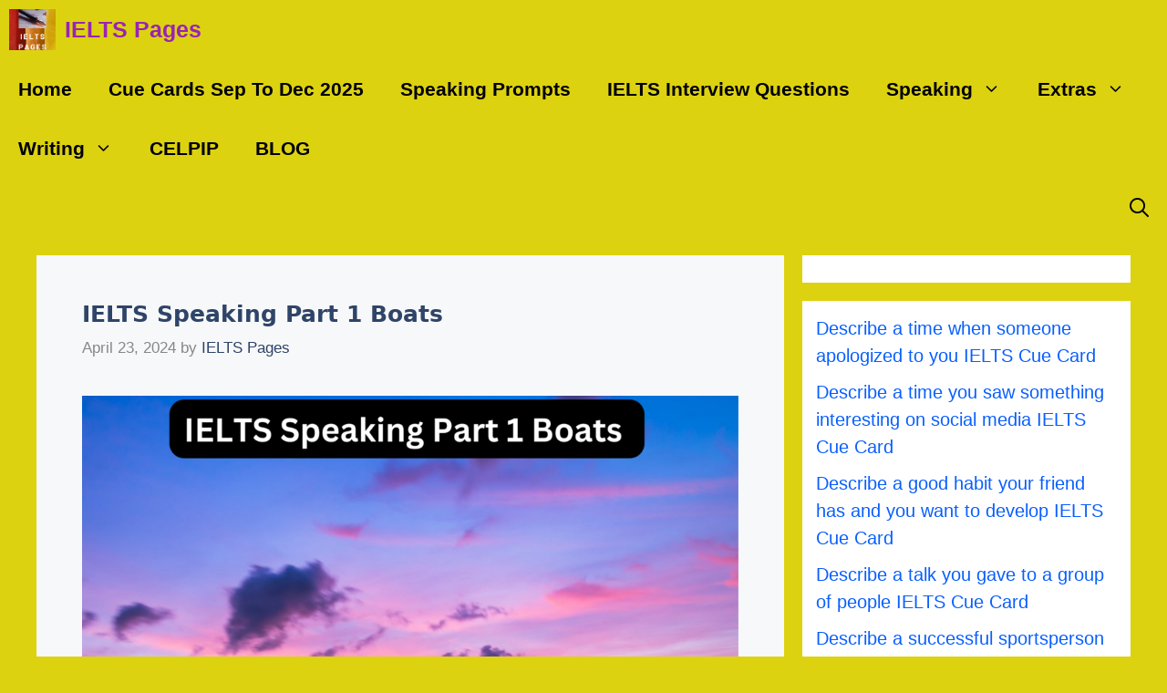

--- FILE ---
content_type: text/html; charset=UTF-8
request_url: https://ieltspages.com/ielts-speaking-part-1-boats/
body_size: 20809
content:
<!DOCTYPE html>
<html lang="en-US" prefix="og: https://ogp.me/ns#">
<head>
	<meta charset="UTF-8">
		<style>img:is([sizes="auto" i], [sizes^="auto," i]) { contain-intrinsic-size: 3000px 1500px }</style>
	<meta name="viewport" content="width=device-width, initial-scale=1">
<!-- Search Engine Optimization by Rank Math - https://rankmath.com/ -->
<title>IELTS Speaking Part 1 Boats</title>
<meta name="description" content="IELTS Speaking Part 1 Boats. I use social networking sites in my daily life. I like using WhatsApp, Facebook, and Instagram to chat with friends."/>
<meta name="robots" content="follow, index, max-snippet:-1, max-video-preview:-1, max-image-preview:large"/>
<link rel="canonical" href="https://ieltspages.com/ielts-speaking-part-1-boats/" />
<meta property="og:locale" content="en_US" />
<meta property="og:type" content="article" />
<meta property="og:title" content="IELTS Speaking Part 1 Boats" />
<meta property="og:description" content="IELTS Speaking Part 1 Boats. I use social networking sites in my daily life. I like using WhatsApp, Facebook, and Instagram to chat with friends." />
<meta property="og:url" content="https://ieltspages.com/ielts-speaking-part-1-boats/" />
<meta property="og:site_name" content="IELTS Pages" />
<meta property="article:publisher" content="https://www.facebook.com/IELTS-Pages-103512398201703" />
<meta property="article:author" content="https://www.facebook.com/IELTSPAGESFB" />
<meta property="article:section" content="Cue Card" />
<meta property="og:updated_time" content="2024-04-23T17:25:52+00:00" />
<meta property="fb:admins" content="103512398201703" />
<meta property="og:image" content="https://ieltspages.com/wp-content/uploads/2024/04/IELTS-Speaking-Part-1-Social-Network-1-1024x1024.png" />
<meta property="og:image:secure_url" content="https://ieltspages.com/wp-content/uploads/2024/04/IELTS-Speaking-Part-1-Social-Network-1-1024x1024.png" />
<meta property="og:image:width" content="840" />
<meta property="og:image:height" content="840" />
<meta property="og:image:alt" content="IELTS Speaking Part 1 Boats" />
<meta property="og:image:type" content="image/png" />
<meta property="article:published_time" content="2024-04-23T17:25:49+00:00" />
<meta property="article:modified_time" content="2024-04-23T17:25:52+00:00" />
<meta name="twitter:card" content="summary_large_image" />
<meta name="twitter:title" content="IELTS Speaking Part 1 Boats" />
<meta name="twitter:description" content="IELTS Speaking Part 1 Boats. I use social networking sites in my daily life. I like using WhatsApp, Facebook, and Instagram to chat with friends." />
<meta name="twitter:site" content="@IELTS PAGES" />
<meta name="twitter:creator" content="@IELTS PAGES" />
<meta name="twitter:image" content="https://ieltspages.com/wp-content/uploads/2024/04/IELTS-Speaking-Part-1-Social-Network-1-1024x1024.png" />
<meta name="twitter:label1" content="Written by" />
<meta name="twitter:data1" content="IELTS Pages" />
<meta name="twitter:label2" content="Time to read" />
<meta name="twitter:data2" content="1 minute" />
<script type="application/ld+json" class="rank-math-schema">{"@context":"https://schema.org","@graph":[{"@type":"Organization","@id":"https://ieltspages.com/#organization","name":"IELTS Pages","url":"https://ieltspages.com","sameAs":["https://www.facebook.com/IELTS-Pages-103512398201703","https://twitter.com/IELTS PAGES"],"logo":{"@type":"ImageObject","@id":"https://ieltspages.com/#logo","url":"https://ieltspages.com/wp-content/uploads/2023/03/cropped-K-150x150.png","contentUrl":"https://ieltspages.com/wp-content/uploads/2023/03/cropped-K-150x150.png","caption":"IELTS Pages","inLanguage":"en-US"}},{"@type":"WebSite","@id":"https://ieltspages.com/#website","url":"https://ieltspages.com","name":"IELTS Pages","publisher":{"@id":"https://ieltspages.com/#organization"},"inLanguage":"en-US"},{"@type":"ImageObject","@id":"https://ieltspages.com/wp-content/uploads/2024/04/IELTS-Speaking-Part-1-Social-Network-1-1024x1024.png","url":"https://ieltspages.com/wp-content/uploads/2024/04/IELTS-Speaking-Part-1-Social-Network-1-1024x1024.png","width":"200","height":"200","inLanguage":"en-US"},{"@type":"WebPage","@id":"https://ieltspages.com/ielts-speaking-part-1-boats/#webpage","url":"https://ieltspages.com/ielts-speaking-part-1-boats/","name":"IELTS Speaking Part 1 Boats","datePublished":"2024-04-23T17:25:49+00:00","dateModified":"2024-04-23T17:25:52+00:00","isPartOf":{"@id":"https://ieltspages.com/#website"},"primaryImageOfPage":{"@id":"https://ieltspages.com/wp-content/uploads/2024/04/IELTS-Speaking-Part-1-Social-Network-1-1024x1024.png"},"inLanguage":"en-US"},{"@type":"Person","@id":"https://ieltspages.com/author/sachinaccess/","name":"IELTS Pages","url":"https://ieltspages.com/author/sachinaccess/","image":{"@type":"ImageObject","@id":"https://secure.gravatar.com/avatar/ba2f0de2d736fb04e255c2efff5a5e1851d92897cf2f0dbf8b94b4f822ec7f0f?s=96&amp;d=mm&amp;r=g","url":"https://secure.gravatar.com/avatar/ba2f0de2d736fb04e255c2efff5a5e1851d92897cf2f0dbf8b94b4f822ec7f0f?s=96&amp;d=mm&amp;r=g","caption":"IELTS Pages","inLanguage":"en-US"},"sameAs":["https://ieltspages.com","https://www.facebook.com/IELTSPAGESFB"],"worksFor":{"@id":"https://ieltspages.com/#organization"}},{"@type":"BlogPosting","headline":"IELTS Speaking Part 1 Boats","keywords":"IELTS Speaking Part 1 Boats","datePublished":"2024-04-23T17:25:49+00:00","dateModified":"2024-04-23T17:25:52+00:00","author":{"@id":"https://ieltspages.com/author/sachinaccess/","name":"IELTS Pages"},"publisher":{"@id":"https://ieltspages.com/#organization"},"description":"IELTS Speaking Part 1 Boats. I use social networking sites in my daily life. I like using WhatsApp, Facebook, and Instagram to chat with friends.","name":"IELTS Speaking Part 1 Boats","@id":"https://ieltspages.com/ielts-speaking-part-1-boats/#richSnippet","isPartOf":{"@id":"https://ieltspages.com/ielts-speaking-part-1-boats/#webpage"},"image":{"@id":"https://ieltspages.com/wp-content/uploads/2024/04/IELTS-Speaking-Part-1-Social-Network-1-1024x1024.png"},"inLanguage":"en-US","mainEntityOfPage":{"@id":"https://ieltspages.com/ielts-speaking-part-1-boats/#webpage"}}]}</script>
<!-- /Rank Math WordPress SEO plugin -->

<link rel='dns-prefetch' href='//i.emote.com' />
<script id="ezoic-wp-plugin-cmp" src="https://cmp.gatekeeperconsent.com/min.js" data-cfasync="false"></script>
<script id="ezoic-wp-plugin-gatekeeper" src="https://the.gatekeeperconsent.com/cmp.min.js" data-cfasync="false"></script>
<link rel='stylesheet' id='wp-block-library-css' href='//ieltspages.com/wp-includes/css/dist/block-library/style.min.css?ver=6.8.3' type='text/css' media='all' />
<style id='classic-theme-styles-inline-css' type='text/css'>
/*! This file is auto-generated */
.wp-block-button__link{color:#fff;background-color:#32373c;border-radius:9999px;box-shadow:none;text-decoration:none;padding:calc(.667em + 2px) calc(1.333em + 2px);font-size:1.125em}.wp-block-file__button{background:#32373c;color:#fff;text-decoration:none}
</style>
<style id='humix-humix-block-style-inline-css' type='text/css'>
.wp-block-humix-humix-block{display:flex}

</style>
<style id='joinchat-button-style-inline-css' type='text/css'>
.wp-block-joinchat-button{border:none!important;text-align:center}.wp-block-joinchat-button figure{display:table;margin:0 auto;padding:0}.wp-block-joinchat-button figcaption{font:normal normal 400 .6em/2em var(--wp--preset--font-family--system-font,sans-serif);margin:0;padding:0}.wp-block-joinchat-button .joinchat-button__qr{background-color:#fff;border:6px solid #25d366;border-radius:30px;box-sizing:content-box;display:block;height:200px;margin:auto;overflow:hidden;padding:10px;width:200px}.wp-block-joinchat-button .joinchat-button__qr canvas,.wp-block-joinchat-button .joinchat-button__qr img{display:block;margin:auto}.wp-block-joinchat-button .joinchat-button__link{align-items:center;background-color:#25d366;border:6px solid #25d366;border-radius:30px;display:inline-flex;flex-flow:row nowrap;justify-content:center;line-height:1.25em;margin:0 auto;text-decoration:none}.wp-block-joinchat-button .joinchat-button__link:before{background:transparent var(--joinchat-ico) no-repeat center;background-size:100%;content:"";display:block;height:1.5em;margin:-.75em .75em -.75em 0;width:1.5em}.wp-block-joinchat-button figure+.joinchat-button__link{margin-top:10px}@media (orientation:landscape)and (min-height:481px),(orientation:portrait)and (min-width:481px){.wp-block-joinchat-button.joinchat-button--qr-only figure+.joinchat-button__link{display:none}}@media (max-width:480px),(orientation:landscape)and (max-height:480px){.wp-block-joinchat-button figure{display:none}}

</style>
<style id='global-styles-inline-css' type='text/css'>
:root{--wp--preset--aspect-ratio--square: 1;--wp--preset--aspect-ratio--4-3: 4/3;--wp--preset--aspect-ratio--3-4: 3/4;--wp--preset--aspect-ratio--3-2: 3/2;--wp--preset--aspect-ratio--2-3: 2/3;--wp--preset--aspect-ratio--16-9: 16/9;--wp--preset--aspect-ratio--9-16: 9/16;--wp--preset--color--black: #000000;--wp--preset--color--cyan-bluish-gray: #abb8c3;--wp--preset--color--white: #ffffff;--wp--preset--color--pale-pink: #f78da7;--wp--preset--color--vivid-red: #cf2e2e;--wp--preset--color--luminous-vivid-orange: #ff6900;--wp--preset--color--luminous-vivid-amber: #fcb900;--wp--preset--color--light-green-cyan: #7bdcb5;--wp--preset--color--vivid-green-cyan: #00d084;--wp--preset--color--pale-cyan-blue: #8ed1fc;--wp--preset--color--vivid-cyan-blue: #0693e3;--wp--preset--color--vivid-purple: #9b51e0;--wp--preset--color--contrast: var(--contrast);--wp--preset--color--contrast-2: var(--contrast-2);--wp--preset--color--contrast-3: var(--contrast-3);--wp--preset--color--base: var(--base);--wp--preset--color--base-2: var(--base-2);--wp--preset--color--base-3: var(--base-3);--wp--preset--color--accent: var(--accent);--wp--preset--color--accent-hover: var(--accent-hover);--wp--preset--color--global-color-10: var(--global-color-10);--wp--preset--color--global-color-11: var(--global-color-11);--wp--preset--color--global-color-12: var(--global-color-12);--wp--preset--gradient--vivid-cyan-blue-to-vivid-purple: linear-gradient(135deg,rgba(6,147,227,1) 0%,rgb(155,81,224) 100%);--wp--preset--gradient--light-green-cyan-to-vivid-green-cyan: linear-gradient(135deg,rgb(122,220,180) 0%,rgb(0,208,130) 100%);--wp--preset--gradient--luminous-vivid-amber-to-luminous-vivid-orange: linear-gradient(135deg,rgba(252,185,0,1) 0%,rgba(255,105,0,1) 100%);--wp--preset--gradient--luminous-vivid-orange-to-vivid-red: linear-gradient(135deg,rgba(255,105,0,1) 0%,rgb(207,46,46) 100%);--wp--preset--gradient--very-light-gray-to-cyan-bluish-gray: linear-gradient(135deg,rgb(238,238,238) 0%,rgb(169,184,195) 100%);--wp--preset--gradient--cool-to-warm-spectrum: linear-gradient(135deg,rgb(74,234,220) 0%,rgb(151,120,209) 20%,rgb(207,42,186) 40%,rgb(238,44,130) 60%,rgb(251,105,98) 80%,rgb(254,248,76) 100%);--wp--preset--gradient--blush-light-purple: linear-gradient(135deg,rgb(255,206,236) 0%,rgb(152,150,240) 100%);--wp--preset--gradient--blush-bordeaux: linear-gradient(135deg,rgb(254,205,165) 0%,rgb(254,45,45) 50%,rgb(107,0,62) 100%);--wp--preset--gradient--luminous-dusk: linear-gradient(135deg,rgb(255,203,112) 0%,rgb(199,81,192) 50%,rgb(65,88,208) 100%);--wp--preset--gradient--pale-ocean: linear-gradient(135deg,rgb(255,245,203) 0%,rgb(182,227,212) 50%,rgb(51,167,181) 100%);--wp--preset--gradient--electric-grass: linear-gradient(135deg,rgb(202,248,128) 0%,rgb(113,206,126) 100%);--wp--preset--gradient--midnight: linear-gradient(135deg,rgb(2,3,129) 0%,rgb(40,116,252) 100%);--wp--preset--font-size--small: 13px;--wp--preset--font-size--medium: 20px;--wp--preset--font-size--large: 36px;--wp--preset--font-size--x-large: 42px;--wp--preset--spacing--20: 0.44rem;--wp--preset--spacing--30: 0.67rem;--wp--preset--spacing--40: 1rem;--wp--preset--spacing--50: 1.5rem;--wp--preset--spacing--60: 2.25rem;--wp--preset--spacing--70: 3.38rem;--wp--preset--spacing--80: 5.06rem;--wp--preset--shadow--natural: 6px 6px 9px rgba(0, 0, 0, 0.2);--wp--preset--shadow--deep: 12px 12px 50px rgba(0, 0, 0, 0.4);--wp--preset--shadow--sharp: 6px 6px 0px rgba(0, 0, 0, 0.2);--wp--preset--shadow--outlined: 6px 6px 0px -3px rgba(255, 255, 255, 1), 6px 6px rgba(0, 0, 0, 1);--wp--preset--shadow--crisp: 6px 6px 0px rgba(0, 0, 0, 1);}:where(.is-layout-flex){gap: 0.5em;}:where(.is-layout-grid){gap: 0.5em;}body .is-layout-flex{display: flex;}.is-layout-flex{flex-wrap: wrap;align-items: center;}.is-layout-flex > :is(*, div){margin: 0;}body .is-layout-grid{display: grid;}.is-layout-grid > :is(*, div){margin: 0;}:where(.wp-block-columns.is-layout-flex){gap: 2em;}:where(.wp-block-columns.is-layout-grid){gap: 2em;}:where(.wp-block-post-template.is-layout-flex){gap: 1.25em;}:where(.wp-block-post-template.is-layout-grid){gap: 1.25em;}.has-black-color{color: var(--wp--preset--color--black) !important;}.has-cyan-bluish-gray-color{color: var(--wp--preset--color--cyan-bluish-gray) !important;}.has-white-color{color: var(--wp--preset--color--white) !important;}.has-pale-pink-color{color: var(--wp--preset--color--pale-pink) !important;}.has-vivid-red-color{color: var(--wp--preset--color--vivid-red) !important;}.has-luminous-vivid-orange-color{color: var(--wp--preset--color--luminous-vivid-orange) !important;}.has-luminous-vivid-amber-color{color: var(--wp--preset--color--luminous-vivid-amber) !important;}.has-light-green-cyan-color{color: var(--wp--preset--color--light-green-cyan) !important;}.has-vivid-green-cyan-color{color: var(--wp--preset--color--vivid-green-cyan) !important;}.has-pale-cyan-blue-color{color: var(--wp--preset--color--pale-cyan-blue) !important;}.has-vivid-cyan-blue-color{color: var(--wp--preset--color--vivid-cyan-blue) !important;}.has-vivid-purple-color{color: var(--wp--preset--color--vivid-purple) !important;}.has-black-background-color{background-color: var(--wp--preset--color--black) !important;}.has-cyan-bluish-gray-background-color{background-color: var(--wp--preset--color--cyan-bluish-gray) !important;}.has-white-background-color{background-color: var(--wp--preset--color--white) !important;}.has-pale-pink-background-color{background-color: var(--wp--preset--color--pale-pink) !important;}.has-vivid-red-background-color{background-color: var(--wp--preset--color--vivid-red) !important;}.has-luminous-vivid-orange-background-color{background-color: var(--wp--preset--color--luminous-vivid-orange) !important;}.has-luminous-vivid-amber-background-color{background-color: var(--wp--preset--color--luminous-vivid-amber) !important;}.has-light-green-cyan-background-color{background-color: var(--wp--preset--color--light-green-cyan) !important;}.has-vivid-green-cyan-background-color{background-color: var(--wp--preset--color--vivid-green-cyan) !important;}.has-pale-cyan-blue-background-color{background-color: var(--wp--preset--color--pale-cyan-blue) !important;}.has-vivid-cyan-blue-background-color{background-color: var(--wp--preset--color--vivid-cyan-blue) !important;}.has-vivid-purple-background-color{background-color: var(--wp--preset--color--vivid-purple) !important;}.has-black-border-color{border-color: var(--wp--preset--color--black) !important;}.has-cyan-bluish-gray-border-color{border-color: var(--wp--preset--color--cyan-bluish-gray) !important;}.has-white-border-color{border-color: var(--wp--preset--color--white) !important;}.has-pale-pink-border-color{border-color: var(--wp--preset--color--pale-pink) !important;}.has-vivid-red-border-color{border-color: var(--wp--preset--color--vivid-red) !important;}.has-luminous-vivid-orange-border-color{border-color: var(--wp--preset--color--luminous-vivid-orange) !important;}.has-luminous-vivid-amber-border-color{border-color: var(--wp--preset--color--luminous-vivid-amber) !important;}.has-light-green-cyan-border-color{border-color: var(--wp--preset--color--light-green-cyan) !important;}.has-vivid-green-cyan-border-color{border-color: var(--wp--preset--color--vivid-green-cyan) !important;}.has-pale-cyan-blue-border-color{border-color: var(--wp--preset--color--pale-cyan-blue) !important;}.has-vivid-cyan-blue-border-color{border-color: var(--wp--preset--color--vivid-cyan-blue) !important;}.has-vivid-purple-border-color{border-color: var(--wp--preset--color--vivid-purple) !important;}.has-vivid-cyan-blue-to-vivid-purple-gradient-background{background: var(--wp--preset--gradient--vivid-cyan-blue-to-vivid-purple) !important;}.has-light-green-cyan-to-vivid-green-cyan-gradient-background{background: var(--wp--preset--gradient--light-green-cyan-to-vivid-green-cyan) !important;}.has-luminous-vivid-amber-to-luminous-vivid-orange-gradient-background{background: var(--wp--preset--gradient--luminous-vivid-amber-to-luminous-vivid-orange) !important;}.has-luminous-vivid-orange-to-vivid-red-gradient-background{background: var(--wp--preset--gradient--luminous-vivid-orange-to-vivid-red) !important;}.has-very-light-gray-to-cyan-bluish-gray-gradient-background{background: var(--wp--preset--gradient--very-light-gray-to-cyan-bluish-gray) !important;}.has-cool-to-warm-spectrum-gradient-background{background: var(--wp--preset--gradient--cool-to-warm-spectrum) !important;}.has-blush-light-purple-gradient-background{background: var(--wp--preset--gradient--blush-light-purple) !important;}.has-blush-bordeaux-gradient-background{background: var(--wp--preset--gradient--blush-bordeaux) !important;}.has-luminous-dusk-gradient-background{background: var(--wp--preset--gradient--luminous-dusk) !important;}.has-pale-ocean-gradient-background{background: var(--wp--preset--gradient--pale-ocean) !important;}.has-electric-grass-gradient-background{background: var(--wp--preset--gradient--electric-grass) !important;}.has-midnight-gradient-background{background: var(--wp--preset--gradient--midnight) !important;}.has-small-font-size{font-size: var(--wp--preset--font-size--small) !important;}.has-medium-font-size{font-size: var(--wp--preset--font-size--medium) !important;}.has-large-font-size{font-size: var(--wp--preset--font-size--large) !important;}.has-x-large-font-size{font-size: var(--wp--preset--font-size--x-large) !important;}
:where(.wp-block-post-template.is-layout-flex){gap: 1.25em;}:where(.wp-block-post-template.is-layout-grid){gap: 1.25em;}
:where(.wp-block-columns.is-layout-flex){gap: 2em;}:where(.wp-block-columns.is-layout-grid){gap: 2em;}
:root :where(.wp-block-pullquote){font-size: 1.5em;line-height: 1.6;}
</style>
<link rel='stylesheet' id='humix-icon-style-css' href='//ieltspages.com/wp-content/plugins/humix/humix-block/./src/assets/humix-icon.css?ver=6.8.3' type='text/css' media='all' />
<link rel='stylesheet' id='chld_thm_cfg_child-css' href='//ieltspages.com/wp-content/themes/generatepress-ezoic-leap/style.css?ver=6.8.3' type='text/css' media='all' />
<link rel='stylesheet' id='generate-comments-css' href='//ieltspages.com/wp-content/themes/generatepress/assets/css/components/comments.min.css?ver=3.6.0' type='text/css' media='all' />
<link rel='stylesheet' id='generate-widget-areas-css' href='//ieltspages.com/wp-content/themes/generatepress/assets/css/components/widget-areas.min.css?ver=3.6.0' type='text/css' media='all' />
<link rel='stylesheet' id='generate-style-css' href='//ieltspages.com/wp-content/themes/generatepress/assets/css/main.min.css?ver=3.6.0' type='text/css' media='all' />
<style id='generate-style-inline-css' type='text/css'>
body{background-color:#ddd210;color:var(--base);}a{color:#300ee8;}a:hover, a:focus, a:active{color:var(--global-color-11);}.wp-block-group__inner-container{max-width:1200px;margin-left:auto;margin-right:auto;}.navigation-search{position:absolute;left:-99999px;pointer-events:none;visibility:hidden;z-index:20;width:100%;top:0;transition:opacity 100ms ease-in-out;opacity:0;}.navigation-search.nav-search-active{left:0;right:0;pointer-events:auto;visibility:visible;opacity:1;}.navigation-search input[type="search"]{outline:0;border:0;vertical-align:bottom;line-height:1;opacity:0.9;width:100%;z-index:20;border-radius:0;-webkit-appearance:none;height:60px;}.navigation-search input::-ms-clear{display:none;width:0;height:0;}.navigation-search input::-ms-reveal{display:none;width:0;height:0;}.navigation-search input::-webkit-search-decoration, .navigation-search input::-webkit-search-cancel-button, .navigation-search input::-webkit-search-results-button, .navigation-search input::-webkit-search-results-decoration{display:none;}.gen-sidebar-nav .navigation-search{top:auto;bottom:0;}.dropdown-click .main-navigation ul ul{display:none;visibility:hidden;}.dropdown-click .main-navigation ul ul ul.toggled-on{left:0;top:auto;position:relative;box-shadow:none;border-bottom:1px solid rgba(0,0,0,0.05);}.dropdown-click .main-navigation ul ul li:last-child > ul.toggled-on{border-bottom:0;}.dropdown-click .main-navigation ul.toggled-on, .dropdown-click .main-navigation ul li.sfHover > ul.toggled-on{display:block;left:auto;right:auto;opacity:1;visibility:visible;pointer-events:auto;height:auto;overflow:visible;float:none;}.dropdown-click .main-navigation.sub-menu-left .sub-menu.toggled-on, .dropdown-click .main-navigation.sub-menu-left ul li.sfHover > ul.toggled-on{right:0;}.dropdown-click nav ul ul ul{background-color:transparent;}.dropdown-click .widget-area .main-navigation ul ul{top:auto;position:absolute;float:none;width:100%;left:-99999px;}.dropdown-click .widget-area .main-navigation ul ul.toggled-on{position:relative;left:0;right:0;}.dropdown-click .widget-area.sidebar .main-navigation ul li.sfHover ul, .dropdown-click .widget-area.sidebar .main-navigation ul li:hover ul{right:0;left:0;}.dropdown-click .sfHover > a > .dropdown-menu-toggle > .gp-icon svg{transform:rotate(180deg);}:root{--contrast:#212121;--contrast-2:#2f4468;--contrast-3:#878787;--base:#fafafa;--base-2:#f7f8f9;--base-3:#ffffff;--accent:#242226;--accent-hover:#35343a;--global-color-10:#000000;--global-color-11:#000000;--global-color-12:#000000;}:root .has-contrast-color{color:var(--contrast);}:root .has-contrast-background-color{background-color:var(--contrast);}:root .has-contrast-2-color{color:var(--contrast-2);}:root .has-contrast-2-background-color{background-color:var(--contrast-2);}:root .has-contrast-3-color{color:var(--contrast-3);}:root .has-contrast-3-background-color{background-color:var(--contrast-3);}:root .has-base-color{color:var(--base);}:root .has-base-background-color{background-color:var(--base);}:root .has-base-2-color{color:var(--base-2);}:root .has-base-2-background-color{background-color:var(--base-2);}:root .has-base-3-color{color:var(--base-3);}:root .has-base-3-background-color{background-color:var(--base-3);}:root .has-accent-color{color:var(--accent);}:root .has-accent-background-color{background-color:var(--accent);}:root .has-accent-hover-color{color:var(--accent-hover);}:root .has-accent-hover-background-color{background-color:var(--accent-hover);}:root .has-global-color-10-color{color:var(--global-color-10);}:root .has-global-color-10-background-color{background-color:var(--global-color-10);}:root .has-global-color-11-color{color:var(--global-color-11);}:root .has-global-color-11-background-color{background-color:var(--global-color-11);}:root .has-global-color-12-color{color:var(--global-color-12);}:root .has-global-color-12-background-color{background-color:var(--global-color-12);}body, button, input, select, textarea{font-family:Open Sans, sans-serif;font-size:20px;}.main-navigation a, .main-navigation .menu-toggle, .main-navigation .menu-bar-items{font-weight:bold;text-transform:capitalize;font-style:normal;font-size:21px;}.widget-title{font-family:-apple-system, system-ui, BlinkMacSystemFont, "Segoe UI", Helvetica, Arial, sans-serif, "Apple Color Emoji", "Segoe UI Emoji", "Segoe UI Symbol";font-weight:600;}button:not(.menu-toggle),html input[type="button"],input[type="reset"],input[type="submit"],.button,.wp-block-button .wp-block-button__link{font-size:25px;}h1{font-family:-apple-system, system-ui, BlinkMacSystemFont, "Segoe UI", Helvetica, Arial, sans-serif, "Apple Color Emoji", "Segoe UI Emoji", "Segoe UI Symbol";font-weight:600;font-size:25px;}h2{font-family:-apple-system, system-ui, BlinkMacSystemFont, "Segoe UI", Helvetica, Arial, sans-serif, "Apple Color Emoji", "Segoe UI Emoji", "Segoe UI Symbol";font-weight:600;font-size:23px;}h3{font-family:-apple-system, system-ui, BlinkMacSystemFont, "Segoe UI", Helvetica, Arial, sans-serif, "Apple Color Emoji", "Segoe UI Emoji", "Segoe UI Symbol";font-size:15px;}.top-bar{background-color:#636363;color:#1c09e7;}.top-bar a{color:#ffffff;}.top-bar a:hover{color:#065fef;}.site-header{background-color:var(--base-3);color:var(--global-color-10);}.site-header a{color:rgba(219,18,41,0.93);}.main-title a,.main-title a:hover{color:#9923b6;}.site-description{color:var(--global-color-10);}.main-navigation .main-nav ul li a, .main-navigation .menu-toggle, .main-navigation .menu-bar-items{color:var(--global-color-11);}.main-navigation .main-nav ul li:not([class*="current-menu-"]):hover > a, .main-navigation .main-nav ul li:not([class*="current-menu-"]):focus > a, .main-navigation .main-nav ul li.sfHover:not([class*="current-menu-"]) > a, .main-navigation .menu-bar-item:hover > a, .main-navigation .menu-bar-item.sfHover > a{color:var(--global-color-11);background-color:var(--base);}button.menu-toggle:hover,button.menu-toggle:focus{color:var(--global-color-11);}.main-navigation .main-nav ul li[class*="current-menu-"] > a{color:var(--base-3);background-color:var(--global-color-11);}.navigation-search input[type="search"],.navigation-search input[type="search"]:active, .navigation-search input[type="search"]:focus, .main-navigation .main-nav ul li.search-item.active > a, .main-navigation .menu-bar-items .search-item.active > a{color:var(--base-3);background-color:var(--global-color-10);opacity:1;}.main-navigation ul ul{background-color:var(--base);}.main-navigation .main-nav ul ul li:not([class*="current-menu-"]):hover > a,.main-navigation .main-nav ul ul li:not([class*="current-menu-"]):focus > a, .main-navigation .main-nav ul ul li.sfHover:not([class*="current-menu-"]) > a{background-color:var(--contrast-3);}.main-navigation .main-nav ul ul li[class*="current-menu-"] > a{color:var(--contrast-3);background-color:var(--global-color-12);}.separate-containers .inside-article, .separate-containers .comments-area, .separate-containers .page-header, .one-container .container, .separate-containers .paging-navigation, .inside-page-header{color:var(--global-color-12);background-color:var(--base-2);}.inside-article a,.paging-navigation a,.comments-area a,.page-header a{color:#0707ec;}.inside-article a:hover,.paging-navigation a:hover,.comments-area a:hover,.page-header a:hover{color:var(--accent-hover);}.entry-header h1,.page-header h1{color:var(--contrast-2);}.entry-title a{color:var(--contrast-2);}.entry-title a:hover{color:var(--accent-hover);}.entry-meta{color:var(--contrast-3);}.entry-meta a{color:var(--contrast-2);}.entry-meta a:hover{color:var(--accent-hover);}h1{color:var(--contrast-2);}h2{color:var(--contrast-2);}h3{color:var(--contrast-2);}.sidebar .widget{color:var(--global-color-11);background-color:var(--base-3);}.sidebar .widget a{color:#095ffe;}.sidebar .widget a:hover{color:var(--contrast-2);}.sidebar .widget .widget-title{color:var(--contrast-2);}.footer-widgets{color:var(--base-3);background-color:var(--contrast-2);}.footer-widgets a{color:var(--base-3);}.footer-widgets a:hover{color:var(--base-3);}.footer-widgets .widget-title{color:var(--base-2);}.site-info{color:var(--contrast-2);}.site-info a{color:var(--contrast-2);}.site-info a:hover{color:var(--accent-hover);}.footer-bar .widget_nav_menu .current-menu-item a{color:var(--accent-hover);}input[type="text"],input[type="email"],input[type="url"],input[type="password"],input[type="search"],input[type="tel"],input[type="number"],textarea,select{color:var(--contrast);background-color:#fafafa;border-color:var(--contrast);}input[type="text"]:focus,input[type="email"]:focus,input[type="url"]:focus,input[type="password"]:focus,input[type="search"]:focus,input[type="tel"]:focus,input[type="number"]:focus,textarea:focus,select:focus{color:var(--contrast-3);background-color:#ffffff;border-color:var(--contrast-3);}button,html input[type="button"],input[type="reset"],input[type="submit"],a.button,a.wp-block-button__link:not(.has-background){color:#ffffff;background-color:var(--accent);}button:hover,html input[type="button"]:hover,input[type="reset"]:hover,input[type="submit"]:hover,a.button:hover,button:focus,html input[type="button"]:focus,input[type="reset"]:focus,input[type="submit"]:focus,a.button:focus,a.wp-block-button__link:not(.has-background):active,a.wp-block-button__link:not(.has-background):focus,a.wp-block-button__link:not(.has-background):hover{color:#ffffff;background-color:var(--accent-hover);}a.generate-back-to-top{background-color:rgba( 0,0,0,0.4 );color:#ffffff;}a.generate-back-to-top:hover,a.generate-back-to-top:focus{background-color:rgba( 0,0,0,0.6 );color:#ffffff;}:root{--gp-search-modal-bg-color:var(--base-3);--gp-search-modal-text-color:var(--contrast);--gp-search-modal-overlay-bg-color:rgba(0,0,0,0.2);}@media (max-width: 768px){.main-navigation .menu-bar-item:hover > a, .main-navigation .menu-bar-item.sfHover > a{background:none;color:var(--global-color-11);}}.inside-top-bar{padding:10px;}.inside-header{padding:40px;}.nav-below-header .main-navigation .inside-navigation.grid-container, .nav-above-header .main-navigation .inside-navigation.grid-container{padding:0px 20px 0px 20px;}.separate-containers .inside-article, .separate-containers .comments-area, .separate-containers .page-header, .separate-containers .paging-navigation, .one-container .site-content, .inside-page-header{padding:50px;}.site-main .wp-block-group__inner-container{padding:50px;}.separate-containers .paging-navigation{padding-top:20px;padding-bottom:20px;}.entry-content .alignwide, body:not(.no-sidebar) .entry-content .alignfull{margin-left:-50px;width:calc(100% + 100px);max-width:calc(100% + 100px);}.one-container.right-sidebar .site-main,.one-container.both-right .site-main{margin-right:50px;}.one-container.left-sidebar .site-main,.one-container.both-left .site-main{margin-left:50px;}.one-container.both-sidebars .site-main{margin:0px 50px 0px 50px;}.one-container.archive .post:not(:last-child):not(.is-loop-template-item), .one-container.blog .post:not(:last-child):not(.is-loop-template-item){padding-bottom:50px;}.main-navigation .main-nav ul li a,.menu-toggle,.main-navigation .menu-bar-item > a{line-height:65px;}.main-navigation ul ul{width:250px;}.navigation-search input[type="search"]{height:65px;}.rtl .menu-item-has-children .dropdown-menu-toggle{padding-left:20px;}.rtl .main-navigation .main-nav ul li.menu-item-has-children > a{padding-right:20px;}.widget-area .widget{padding:15px;}.inside-site-info{padding:20px;}@media (max-width:768px){.separate-containers .inside-article, .separate-containers .comments-area, .separate-containers .page-header, .separate-containers .paging-navigation, .one-container .site-content, .inside-page-header{padding:30px;}.site-main .wp-block-group__inner-container{padding:30px;}.inside-site-info{padding-right:10px;padding-left:10px;}.entry-content .alignwide, body:not(.no-sidebar) .entry-content .alignfull{margin-left:-30px;width:calc(100% + 60px);max-width:calc(100% + 60px);}.one-container .site-main .paging-navigation{margin-bottom:20px;}}/* End cached CSS */.is-right-sidebar{width:30%;}.is-left-sidebar{width:25%;}.site-content .content-area{width:70%;}@media (max-width: 768px){.main-navigation .menu-toggle,.sidebar-nav-mobile:not(#sticky-placeholder){display:block;}.main-navigation ul,.gen-sidebar-nav,.main-navigation:not(.slideout-navigation):not(.toggled) .main-nav > ul,.has-inline-mobile-toggle #site-navigation .inside-navigation > *:not(.navigation-search):not(.main-nav){display:none;}.nav-align-right .inside-navigation,.nav-align-center .inside-navigation{justify-content:space-between;}}
.dynamic-author-image-rounded{border-radius:100%;}.dynamic-featured-image, .dynamic-author-image{vertical-align:middle;}.one-container.blog .dynamic-content-template:not(:last-child), .one-container.archive .dynamic-content-template:not(:last-child){padding-bottom:0px;}.dynamic-entry-excerpt > p:last-child{margin-bottom:0px;}
@media (max-width: 768px){.main-navigation .menu-toggle,.main-navigation .mobile-bar-items a,.main-navigation .menu-bar-item > a{padding-left:11px;padding-right:11px;}.main-navigation .main-nav ul li a,.main-navigation .menu-toggle,.main-navigation .mobile-bar-items a,.main-navigation .menu-bar-item > a{line-height:35px;}.main-navigation .site-logo.navigation-logo img, .mobile-header-navigation .site-logo.mobile-header-logo img, .navigation-search input[type="search"]{height:35px;}}
</style>
<link rel='stylesheet' id='generate-child-css' href='//ieltspages.com/wp-content/themes/generatepress-ezoic-leap/style.css?ver=1690372585' type='text/css' media='all' />
<link rel='stylesheet' id='generate-navigation-branding-css' href='//ieltspages.com/wp-content/plugins/gp-premium/menu-plus/functions/css/navigation-branding-flex.min.css?ver=2.5.5' type='text/css' media='all' />
<style id='generate-navigation-branding-inline-css' type='text/css'>
@media (max-width: 768px){.site-header, #site-navigation, #sticky-navigation{display:none !important;opacity:0.0;}#mobile-header{display:block !important;width:100% !important;}#mobile-header .main-nav > ul{display:none;}#mobile-header.toggled .main-nav > ul, #mobile-header .menu-toggle, #mobile-header .mobile-bar-items{display:block;}#mobile-header .main-nav{-ms-flex:0 0 100%;flex:0 0 100%;-webkit-box-ordinal-group:5;-ms-flex-order:4;order:4;}}.main-navigation.has-branding .inside-navigation.grid-container, .main-navigation.has-branding.grid-container .inside-navigation:not(.grid-container){padding:0px 50px 0px 50px;}.main-navigation.has-branding:not(.grid-container) .inside-navigation:not(.grid-container) .navigation-branding{margin-left:10px;}.navigation-branding img, .site-logo.mobile-header-logo img{height:65px;width:auto;}.navigation-branding .main-title{line-height:65px;}@media (max-width: 768px){.main-navigation.has-branding.nav-align-center .menu-bar-items, .main-navigation.has-sticky-branding.navigation-stick.nav-align-center .menu-bar-items{margin-left:auto;}.navigation-branding{margin-right:auto;margin-left:10px;}.navigation-branding .main-title, .mobile-header-navigation .site-logo{margin-left:10px;}.main-navigation.has-branding .inside-navigation.grid-container{padding:0px;}.navigation-branding img, .site-logo.mobile-header-logo{height:35px;}.navigation-branding .main-title{line-height:35px;}}
</style>
<script src="//ieltspages.com/wp-includes/js/jquery/jquery.min.js?ver=3.7.1" id="jquery-core-js"></script>
<script id="seo-automated-link-building-js-extra">
var seoAutomatedLinkBuilding = {"ajaxUrl":"https:\/\/ieltspages.com\/wp-admin\/admin-ajax.php"};
</script>
<script src="//ieltspages.com/wp-content/plugins/seo-automated-link-building/js/seo-automated-link-building.js?ver=6.8.3" id="seo-automated-link-building-js"></script>
<script src="//i.emote.com/js/emote.js?ver=6.8.3" id="emote_js-js"></script>
<link rel="https://api.w.org/" href="https://ieltspages.com/wp-json/" /><link rel="alternate" title="JSON" type="application/json" href="https://ieltspages.com/wp-json/wp/v2/posts/9799" /><link rel="alternate" title="oEmbed (JSON)" type="application/json+oembed" href="https://ieltspages.com/wp-json/oembed/1.0/embed?url=https%3A%2F%2Fieltspages.com%2Fielts-speaking-part-1-boats%2F" />
<link rel="alternate" title="oEmbed (XML)" type="text/xml+oembed" href="https://ieltspages.com/wp-json/oembed/1.0/embed?url=https%3A%2F%2Fieltspages.com%2Fielts-speaking-part-1-boats%2F&#038;format=xml" />
<script id="ezoic-wp-plugin-js" async src="//www.ezojs.com/ezoic/sa.min.js"></script>
<script data-ezoic="1">window.ezstandalone = window.ezstandalone || {};ezstandalone.cmd = ezstandalone.cmd || [];</script>
<link rel="pingback" href="https://ieltspages.com/xmlrpc.php">
<style type="text/css">.broken_link, a.broken_link {
	text-decoration: line-through;
}</style><link rel="icon" href="https://ieltspages.com/wp-content/uploads/2023/03/cropped-cropped-K-32x32.png" sizes="32x32" />
<link rel="icon" href="https://ieltspages.com/wp-content/uploads/2023/03/cropped-cropped-K-192x192.png" sizes="192x192" />
<link rel="apple-touch-icon" href="https://ieltspages.com/wp-content/uploads/2023/03/cropped-cropped-K-180x180.png" />
<meta name="msapplication-TileImage" content="https://ieltspages.com/wp-content/uploads/2023/03/cropped-cropped-K-270x270.png" />
		<style id="wp-custom-css">
			@font-face {
  font-family: 'Pacifico';
  font-style: normal;
  font-weight: 400;
  src: local('Pacifico Regular'), local('Pacifico-Regular'),
    url(https://fonts.gstatic.com/s/pacifico/v12/FwZY7-Qmy14u9lezJ-6H6MmBp0u-.woff2)
      format('woff2');
  font-display: swap;
}
		</style>
		</head>

<body class="wp-singular post-template-default single single-post postid-9799 single-format-standard wp-custom-logo wp-embed-responsive wp-theme-generatepress wp-child-theme-generatepress-ezoic-leap post-image-below-header post-image-aligned-center sticky-menu-no-transition mobile-header right-sidebar nav-below-header separate-containers nav-search-enabled header-aligned-left dropdown-click-arrow dropdown-click" itemtype="https://schema.org/Blog" itemscope>
	<a class="screen-reader-text skip-link" href="#content" title="Skip to content">Skip to content</a>		<nav id="mobile-header" itemtype="https://schema.org/SiteNavigationElement" itemscope class="main-navigation mobile-header-navigation has-menu-bar-items">
			<div class="inside-navigation grid-container grid-parent">
				<form method="get" class="search-form navigation-search" action="https://ieltspages.com/">
					<input type="search" class="search-field" value="" name="s" title="Search" />
				</form>					<button class="menu-toggle" aria-controls="mobile-menu" aria-expanded="false">
						<span class="gp-icon icon-menu-bars"><svg viewBox="0 0 512 512" aria-hidden="true" xmlns="http://www.w3.org/2000/svg" width="1em" height="1em"><path d="M0 96c0-13.255 10.745-24 24-24h464c13.255 0 24 10.745 24 24s-10.745 24-24 24H24c-13.255 0-24-10.745-24-24zm0 160c0-13.255 10.745-24 24-24h464c13.255 0 24 10.745 24 24s-10.745 24-24 24H24c-13.255 0-24-10.745-24-24zm0 160c0-13.255 10.745-24 24-24h464c13.255 0 24 10.745 24 24s-10.745 24-24 24H24c-13.255 0-24-10.745-24-24z" /></svg><svg viewBox="0 0 512 512" aria-hidden="true" xmlns="http://www.w3.org/2000/svg" width="1em" height="1em"><path d="M71.029 71.029c9.373-9.372 24.569-9.372 33.942 0L256 222.059l151.029-151.03c9.373-9.372 24.569-9.372 33.942 0 9.372 9.373 9.372 24.569 0 33.942L289.941 256l151.03 151.029c9.372 9.373 9.372 24.569 0 33.942-9.373 9.372-24.569 9.372-33.942 0L256 289.941l-151.029 151.03c-9.373 9.372-24.569 9.372-33.942 0-9.372-9.373-9.372-24.569 0-33.942L222.059 256 71.029 104.971c-9.372-9.373-9.372-24.569 0-33.942z" /></svg></span><span class="mobile-menu">Menu</span>					</button>
					<div id="mobile-menu" class="main-nav"><ul id="menu-primary-marketer" class=" menu sf-menu"><li id="menu-item-10635" class="menu-item menu-item-type-custom menu-item-object-custom menu-item-home menu-item-10635"><a href="https://ieltspages.com">Home</a></li>
<li id="menu-item-11533" class="menu-item menu-item-type-post_type menu-item-object-page menu-item-11533"><a href="https://ieltspages.com/cue-cards-sep-to-dec-2025/">Cue Cards Sep to Dec 2025</a></li>
<li id="menu-item-11168" class="menu-item menu-item-type-taxonomy menu-item-object-category menu-item-11168"><a href="https://ieltspages.com/category/ielts/speaking/speaking-prompts/">Speaking Prompts</a></li>
<li id="menu-item-6104" class="menu-item menu-item-type-post_type menu-item-object-page menu-item-6104"><a href="https://ieltspages.com/ielts-interview-questions-and-answers-for-ielts-speaking-part-1/">IELTS interview questions</a></li>
<li id="menu-item-5837" class="menu-item menu-item-type-taxonomy menu-item-object-category current-post-ancestor menu-item-has-children menu-item-5837"><a href="https://ieltspages.com/category/ielts/speaking/">Speaking<span role="button" class="dropdown-menu-toggle" tabindex="0" aria-label="Open Sub-Menu"><span class="gp-icon icon-arrow"><svg viewBox="0 0 330 512" aria-hidden="true" xmlns="http://www.w3.org/2000/svg" width="1em" height="1em"><path d="M305.913 197.085c0 2.266-1.133 4.815-2.833 6.514L171.087 335.593c-1.7 1.7-4.249 2.832-6.515 2.832s-4.815-1.133-6.515-2.832L26.064 203.599c-1.7-1.7-2.832-4.248-2.832-6.514s1.132-4.816 2.832-6.515l14.162-14.163c1.7-1.699 3.966-2.832 6.515-2.832 2.266 0 4.815 1.133 6.515 2.832l111.316 111.317 111.316-111.317c1.7-1.699 4.249-2.832 6.515-2.832s4.815 1.133 6.515 2.832l14.162 14.163c1.7 1.7 2.833 4.249 2.833 6.515z" /></svg></span></span></a>
<ul class="sub-menu">
	<li id="menu-item-5838" class="menu-item menu-item-type-taxonomy menu-item-object-category current-post-ancestor current-menu-parent current-post-parent menu-item-has-children menu-item-5838"><a href="https://ieltspages.com/category/ielts/speaking/cuecard/">Cue Card<span role="button" class="dropdown-menu-toggle" tabindex="0" aria-label="Open Sub-Menu"><span class="gp-icon icon-arrow"><svg viewBox="0 0 330 512" aria-hidden="true" xmlns="http://www.w3.org/2000/svg" width="1em" height="1em"><path d="M305.913 197.085c0 2.266-1.133 4.815-2.833 6.514L171.087 335.593c-1.7 1.7-4.249 2.832-6.515 2.832s-4.815-1.133-6.515-2.832L26.064 203.599c-1.7-1.7-2.832-4.248-2.832-6.514s1.132-4.816 2.832-6.515l14.162-14.163c1.7-1.699 3.966-2.832 6.515-2.832 2.266 0 4.815 1.133 6.515 2.832l111.316 111.317 111.316-111.317c1.7-1.699 4.249-2.832 6.515-2.832s4.815 1.133 6.515 2.832l14.162 14.163c1.7 1.7 2.833 4.249 2.833 6.515z" /></svg></span></span></a>
	<ul class="sub-menu">
		<li id="menu-item-6003" class="menu-item menu-item-type-post_type menu-item-object-page menu-item-6003"><a href="https://ieltspages.com/vocabulary/">Vocabulary for IELTS</a></li>
		<li id="menu-item-9708" class="menu-item menu-item-type-post_type menu-item-object-page menu-item-9708"><a href="https://ieltspages.com/latest-cue-cards-may-to-august-2024/">Latest Cue Cards May to August 2024</a></li>
		<li id="menu-item-7285" class="menu-item menu-item-type-post_type menu-item-object-page menu-item-7285"><a href="https://ieltspages.com/latest-cue-cards-may-to-august-2023/">Latest Cue Cards May to August 2023</a></li>
		<li id="menu-item-8555" class="menu-item menu-item-type-post_type menu-item-object-page menu-item-8555"><a href="https://ieltspages.com/idioms-for-ielts-speaking/">Idioms for IELTS Speaking</a></li>
		<li id="menu-item-8674" class="menu-item menu-item-type-post_type menu-item-object-post menu-item-8674"><a href="https://ieltspages.com/ielts-speaking-follow-ups-sep-to-dec-2023/">IELTS Speaking Follow-ups Sep to Dec 2023</a></li>
		<li id="menu-item-5856" class="menu-item menu-item-type-post_type menu-item-object-page menu-item-5856"><a href="https://ieltspages.com/latest-cue-cards-jan-to-apr-2023/">Latest Cue Cards Jan to Apr 2023</a></li>
		<li id="menu-item-5863" class="menu-item menu-item-type-post_type menu-item-object-page menu-item-5863"><a href="https://ieltspages.com/cue-cards-may-to-august-2022/">Cue Cards May to August 2022</a></li>
		<li id="menu-item-5853" class="menu-item menu-item-type-post_type menu-item-object-page menu-item-5853"><a href="https://ieltspages.com/latest-cue-cards-sep-to-dec-2022/">Latest Cue Cards Sep to Dec 2022</a></li>
		<li id="menu-item-5864" class="menu-item menu-item-type-post_type menu-item-object-page menu-item-5864"><a href="https://ieltspages.com/cue-cards-sep-to-dec-2021/">Cue Cards Sep to Dec 2021</a></li>
		<li id="menu-item-5854" class="menu-item menu-item-type-post_type menu-item-object-page menu-item-5854"><a href="https://ieltspages.com/ielts-speaking-follow-ups-may-to-august-2022/">IELTS Speaking Follow-ups May to August 2022</a></li>
		<li id="menu-item-5862" class="menu-item menu-item-type-post_type menu-item-object-page menu-item-5862"><a href="https://ieltspages.com/cue-cards-jan-to-april-2022/">Cue Cards Jan to April 2022</a></li>
	</ul>
</li>
	<li id="menu-item-5834" class="menu-item menu-item-type-taxonomy menu-item-object-category current-post-ancestor menu-item-5834"><a href="https://ieltspages.com/category/ielts/">IELTS Knowledge</a></li>
	<li id="menu-item-5835" class="menu-item menu-item-type-taxonomy menu-item-object-category menu-item-5835"><a href="https://ieltspages.com/category/ielts/vocabulary/">Vocabulary</a></li>
</ul>
</li>
<li id="menu-item-5865" class="menu-item menu-item-type-post_type menu-item-object-page menu-item-has-children menu-item-5865"><a href="https://ieltspages.com/extras/">Extras<span role="button" class="dropdown-menu-toggle" tabindex="0" aria-label="Open Sub-Menu"><span class="gp-icon icon-arrow"><svg viewBox="0 0 330 512" aria-hidden="true" xmlns="http://www.w3.org/2000/svg" width="1em" height="1em"><path d="M305.913 197.085c0 2.266-1.133 4.815-2.833 6.514L171.087 335.593c-1.7 1.7-4.249 2.832-6.515 2.832s-4.815-1.133-6.515-2.832L26.064 203.599c-1.7-1.7-2.832-4.248-2.832-6.514s1.132-4.816 2.832-6.515l14.162-14.163c1.7-1.699 3.966-2.832 6.515-2.832 2.266 0 4.815 1.133 6.515 2.832l111.316 111.317 111.316-111.317c1.7-1.699 4.249-2.832 6.515-2.832s4.815 1.133 6.515 2.832l14.162 14.163c1.7 1.7 2.833 4.249 2.833 6.515z" /></svg></span></span></a>
<ul class="sub-menu">
	<li id="menu-item-5850" class="menu-item menu-item-type-post_type menu-item-object-page menu-item-has-children menu-item-5850"><a href="https://ieltspages.com/duolingo/">Duolingo<span role="button" class="dropdown-menu-toggle" tabindex="0" aria-label="Open Sub-Menu"><span class="gp-icon icon-arrow"><svg viewBox="0 0 330 512" aria-hidden="true" xmlns="http://www.w3.org/2000/svg" width="1em" height="1em"><path d="M305.913 197.085c0 2.266-1.133 4.815-2.833 6.514L171.087 335.593c-1.7 1.7-4.249 2.832-6.515 2.832s-4.815-1.133-6.515-2.832L26.064 203.599c-1.7-1.7-2.832-4.248-2.832-6.514s1.132-4.816 2.832-6.515l14.162-14.163c1.7-1.699 3.966-2.832 6.515-2.832 2.266 0 4.815 1.133 6.515 2.832l111.316 111.317 111.316-111.317c1.7-1.699 4.249-2.832 6.515-2.832s4.815 1.133 6.515 2.832l14.162 14.163c1.7 1.7 2.833 4.249 2.833 6.515z" /></svg></span></span></a>
	<ul class="sub-menu">
		<li id="menu-item-6005" class="menu-item menu-item-type-post_type menu-item-object-page menu-item-6005"><a href="https://ieltspages.com/duolingo-english-test-sample-questions-and-answers/">Duolingo English Test Sample Questions and Answers</a></li>
		<li id="menu-item-5866" class="menu-item menu-item-type-post_type menu-item-object-page menu-item-5866"><a href="https://ieltspages.com/how-to-describe-a-picture-in-duolingo-english-test-with-samples/">How to describe a picture in Duolingo English Test with samples</a></li>
		<li id="menu-item-5845" class="menu-item menu-item-type-post_type menu-item-object-page menu-item-5845"><a href="https://ieltspages.com/duolingo-fill-in-the-blanks-with-the-correct-words/">Duolingo Fill in the blanks with the correct words</a></li>
		<li id="menu-item-5846" class="menu-item menu-item-type-post_type menu-item-object-page menu-item-5846"><a href="https://ieltspages.com/duolingo-speaking-presentation-for-1-3-minutes-sample-questions-answers/">Duolingo Speaking Presentation For 1-3 Minutes | Sample Questions &#038; Answers</a></li>
		<li id="menu-item-5847" class="menu-item menu-item-type-post_type menu-item-object-page menu-item-5847"><a href="https://ieltspages.com/duolingo-50-words-essay-questions-and-answers/">Duolingo 50 Words Essay Questions and answers.</a></li>
	</ul>
</li>
	<li id="menu-item-7164" class="menu-item menu-item-type-taxonomy menu-item-object-category menu-item-has-children menu-item-7164"><a href="https://ieltspages.com/category/pte/">PTE<span role="button" class="dropdown-menu-toggle" tabindex="0" aria-label="Open Sub-Menu"><span class="gp-icon icon-arrow"><svg viewBox="0 0 330 512" aria-hidden="true" xmlns="http://www.w3.org/2000/svg" width="1em" height="1em"><path d="M305.913 197.085c0 2.266-1.133 4.815-2.833 6.514L171.087 335.593c-1.7 1.7-4.249 2.832-6.515 2.832s-4.815-1.133-6.515-2.832L26.064 203.599c-1.7-1.7-2.832-4.248-2.832-6.514s1.132-4.816 2.832-6.515l14.162-14.163c1.7-1.699 3.966-2.832 6.515-2.832 2.266 0 4.815 1.133 6.515 2.832l111.316 111.317 111.316-111.317c1.7-1.699 4.249-2.832 6.515-2.832s4.815 1.133 6.515 2.832l14.162 14.163c1.7 1.7 2.833 4.249 2.833 6.515z" /></svg></span></span></a>
	<ul class="sub-menu">
		<li id="menu-item-7168" class="menu-item menu-item-type-post_type menu-item-object-page menu-item-7168"><a href="https://ieltspages.com/latest-pte-essay-topics-for-pte-academic-writing/">Latest PTE Essay Topics for PTE Academic writing</a></li>
	</ul>
</li>
	<li id="menu-item-5852" class="menu-item menu-item-type-post_type menu-item-object-page menu-item-5852"><a href="https://ieltspages.com/ielts-listening-reading-writing-answer-sheets-pdf/">IELTS Listening, Reading, Writing Answer Sheets (PDF)</a></li>
</ul>
</li>
<li id="menu-item-5840" class="menu-item menu-item-type-taxonomy menu-item-object-category menu-item-has-children menu-item-5840"><a href="https://ieltspages.com/category/ielts/writing/">Writing<span role="button" class="dropdown-menu-toggle" tabindex="0" aria-label="Open Sub-Menu"><span class="gp-icon icon-arrow"><svg viewBox="0 0 330 512" aria-hidden="true" xmlns="http://www.w3.org/2000/svg" width="1em" height="1em"><path d="M305.913 197.085c0 2.266-1.133 4.815-2.833 6.514L171.087 335.593c-1.7 1.7-4.249 2.832-6.515 2.832s-4.815-1.133-6.515-2.832L26.064 203.599c-1.7-1.7-2.832-4.248-2.832-6.514s1.132-4.816 2.832-6.515l14.162-14.163c1.7-1.699 3.966-2.832 6.515-2.832 2.266 0 4.815 1.133 6.515 2.832l111.316 111.317 111.316-111.317c1.7-1.699 4.249-2.832 6.515-2.832s4.815 1.133 6.515 2.832l14.162 14.163c1.7 1.7 2.833 4.249 2.833 6.515z" /></svg></span></span></a>
<ul class="sub-menu">
	<li id="menu-item-5841" class="menu-item menu-item-type-taxonomy menu-item-object-category menu-item-5841"><a href="https://ieltspages.com/category/ielts/writing/essay/">Essay</a></li>
	<li id="menu-item-5833" class="menu-item menu-item-type-taxonomy menu-item-object-category menu-item-5833"><a href="https://ieltspages.com/category/essays-list/">Essays List</a></li>
	<li id="menu-item-5842" class="menu-item menu-item-type-taxonomy menu-item-object-category menu-item-5842"><a href="https://ieltspages.com/category/ielts/writing/letter/">Letter</a></li>
</ul>
</li>
<li id="menu-item-10511" class="menu-item menu-item-type-post_type menu-item-object-page menu-item-10511"><a href="https://ieltspages.com/celpip-2/">CELPIP</a></li>
<li id="menu-item-10637" class="menu-item menu-item-type-post_type menu-item-object-page menu-item-10637"><a href="https://ieltspages.com/blog/">BLOG</a></li>
</ul></div><div class="menu-bar-items"><span class="menu-bar-item search-item"><a aria-label="Open Search Bar" href="#"><span class="gp-icon icon-search"><svg viewBox="0 0 512 512" aria-hidden="true" xmlns="http://www.w3.org/2000/svg" width="1em" height="1em"><path fill-rule="evenodd" clip-rule="evenodd" d="M208 48c-88.366 0-160 71.634-160 160s71.634 160 160 160 160-71.634 160-160S296.366 48 208 48zM0 208C0 93.125 93.125 0 208 0s208 93.125 208 208c0 48.741-16.765 93.566-44.843 129.024l133.826 134.018c9.366 9.379 9.355 24.575-.025 33.941-9.379 9.366-24.575 9.355-33.941-.025L337.238 370.987C301.747 399.167 256.839 416 208 416 93.125 416 0 322.875 0 208z" /></svg><svg viewBox="0 0 512 512" aria-hidden="true" xmlns="http://www.w3.org/2000/svg" width="1em" height="1em"><path d="M71.029 71.029c9.373-9.372 24.569-9.372 33.942 0L256 222.059l151.029-151.03c9.373-9.372 24.569-9.372 33.942 0 9.372 9.373 9.372 24.569 0 33.942L289.941 256l151.03 151.029c9.372 9.373 9.372 24.569 0 33.942-9.373 9.372-24.569 9.372-33.942 0L256 289.941l-151.029 151.03c-9.373 9.372-24.569 9.372-33.942 0-9.372-9.373-9.372-24.569 0-33.942L222.059 256 71.029 104.971c-9.372-9.373-9.372-24.569 0-33.942z" /></svg></span></a></span></div>			</div><!-- .inside-navigation -->
		</nav><!-- #site-navigation -->
				<nav class="has-branding main-navigation nav-align-right has-menu-bar-items sub-menu-left" id="site-navigation" aria-label="Primary"  itemtype="https://schema.org/SiteNavigationElement" itemscope>
			<div class="inside-navigation">
				<div class="navigation-branding"><div class="site-logo">
						<a href="https://ieltspages.com/" title="IELTS Pages" rel="home">
							<img  class="header-image is-logo-image" alt="IELTS Pages" src="https://ieltspages.com/wp-content/uploads/2023/03/cropped-K.png" title="IELTS Pages" width="500" height="445" />
						</a>
					</div><p class="main-title" itemprop="headline">
					<a href="https://ieltspages.com/" rel="home">
						IELTS Pages
					</a>
				</p></div><form method="get" class="search-form navigation-search" action="https://ieltspages.com/">
					<input type="search" class="search-field" value="" name="s" title="Search" />
				</form>				<button class="menu-toggle" aria-controls="primary-menu" aria-expanded="false">
					<span class="gp-icon icon-menu-bars"><svg viewBox="0 0 512 512" aria-hidden="true" xmlns="http://www.w3.org/2000/svg" width="1em" height="1em"><path d="M0 96c0-13.255 10.745-24 24-24h464c13.255 0 24 10.745 24 24s-10.745 24-24 24H24c-13.255 0-24-10.745-24-24zm0 160c0-13.255 10.745-24 24-24h464c13.255 0 24 10.745 24 24s-10.745 24-24 24H24c-13.255 0-24-10.745-24-24zm0 160c0-13.255 10.745-24 24-24h464c13.255 0 24 10.745 24 24s-10.745 24-24 24H24c-13.255 0-24-10.745-24-24z" /></svg><svg viewBox="0 0 512 512" aria-hidden="true" xmlns="http://www.w3.org/2000/svg" width="1em" height="1em"><path d="M71.029 71.029c9.373-9.372 24.569-9.372 33.942 0L256 222.059l151.029-151.03c9.373-9.372 24.569-9.372 33.942 0 9.372 9.373 9.372 24.569 0 33.942L289.941 256l151.03 151.029c9.372 9.373 9.372 24.569 0 33.942-9.373 9.372-24.569 9.372-33.942 0L256 289.941l-151.029 151.03c-9.373 9.372-24.569 9.372-33.942 0-9.372-9.373-9.372-24.569 0-33.942L222.059 256 71.029 104.971c-9.372-9.373-9.372-24.569 0-33.942z" /></svg></span><span class="mobile-menu">Menu</span>				</button>
				<div id="primary-menu" class="main-nav"><ul id="menu-primary-marketer-1" class=" menu sf-menu"><li class="menu-item menu-item-type-custom menu-item-object-custom menu-item-home menu-item-10635"><a href="https://ieltspages.com">Home</a></li>
<li class="menu-item menu-item-type-post_type menu-item-object-page menu-item-11533"><a href="https://ieltspages.com/cue-cards-sep-to-dec-2025/">Cue Cards Sep to Dec 2025</a></li>
<li class="menu-item menu-item-type-taxonomy menu-item-object-category menu-item-11168"><a href="https://ieltspages.com/category/ielts/speaking/speaking-prompts/">Speaking Prompts</a></li>
<li class="menu-item menu-item-type-post_type menu-item-object-page menu-item-6104"><a href="https://ieltspages.com/ielts-interview-questions-and-answers-for-ielts-speaking-part-1/">IELTS interview questions</a></li>
<li class="menu-item menu-item-type-taxonomy menu-item-object-category current-post-ancestor menu-item-has-children menu-item-5837"><a href="https://ieltspages.com/category/ielts/speaking/">Speaking<span role="button" class="dropdown-menu-toggle" tabindex="0" aria-label="Open Sub-Menu"><span class="gp-icon icon-arrow"><svg viewBox="0 0 330 512" aria-hidden="true" xmlns="http://www.w3.org/2000/svg" width="1em" height="1em"><path d="M305.913 197.085c0 2.266-1.133 4.815-2.833 6.514L171.087 335.593c-1.7 1.7-4.249 2.832-6.515 2.832s-4.815-1.133-6.515-2.832L26.064 203.599c-1.7-1.7-2.832-4.248-2.832-6.514s1.132-4.816 2.832-6.515l14.162-14.163c1.7-1.699 3.966-2.832 6.515-2.832 2.266 0 4.815 1.133 6.515 2.832l111.316 111.317 111.316-111.317c1.7-1.699 4.249-2.832 6.515-2.832s4.815 1.133 6.515 2.832l14.162 14.163c1.7 1.7 2.833 4.249 2.833 6.515z" /></svg></span></span></a>
<ul class="sub-menu">
	<li class="menu-item menu-item-type-taxonomy menu-item-object-category current-post-ancestor current-menu-parent current-post-parent menu-item-has-children menu-item-5838"><a href="https://ieltspages.com/category/ielts/speaking/cuecard/">Cue Card<span role="button" class="dropdown-menu-toggle" tabindex="0" aria-label="Open Sub-Menu"><span class="gp-icon icon-arrow"><svg viewBox="0 0 330 512" aria-hidden="true" xmlns="http://www.w3.org/2000/svg" width="1em" height="1em"><path d="M305.913 197.085c0 2.266-1.133 4.815-2.833 6.514L171.087 335.593c-1.7 1.7-4.249 2.832-6.515 2.832s-4.815-1.133-6.515-2.832L26.064 203.599c-1.7-1.7-2.832-4.248-2.832-6.514s1.132-4.816 2.832-6.515l14.162-14.163c1.7-1.699 3.966-2.832 6.515-2.832 2.266 0 4.815 1.133 6.515 2.832l111.316 111.317 111.316-111.317c1.7-1.699 4.249-2.832 6.515-2.832s4.815 1.133 6.515 2.832l14.162 14.163c1.7 1.7 2.833 4.249 2.833 6.515z" /></svg></span></span></a>
	<ul class="sub-menu">
		<li class="menu-item menu-item-type-post_type menu-item-object-page menu-item-6003"><a href="https://ieltspages.com/vocabulary/">Vocabulary for IELTS</a></li>
		<li class="menu-item menu-item-type-post_type menu-item-object-page menu-item-9708"><a href="https://ieltspages.com/latest-cue-cards-may-to-august-2024/">Latest Cue Cards May to August 2024</a></li>
		<li class="menu-item menu-item-type-post_type menu-item-object-page menu-item-7285"><a href="https://ieltspages.com/latest-cue-cards-may-to-august-2023/">Latest Cue Cards May to August 2023</a></li>
		<li class="menu-item menu-item-type-post_type menu-item-object-page menu-item-8555"><a href="https://ieltspages.com/idioms-for-ielts-speaking/">Idioms for IELTS Speaking</a></li>
		<li class="menu-item menu-item-type-post_type menu-item-object-post menu-item-8674"><a href="https://ieltspages.com/ielts-speaking-follow-ups-sep-to-dec-2023/">IELTS Speaking Follow-ups Sep to Dec 2023</a></li>
		<li class="menu-item menu-item-type-post_type menu-item-object-page menu-item-5856"><a href="https://ieltspages.com/latest-cue-cards-jan-to-apr-2023/">Latest Cue Cards Jan to Apr 2023</a></li>
		<li class="menu-item menu-item-type-post_type menu-item-object-page menu-item-5863"><a href="https://ieltspages.com/cue-cards-may-to-august-2022/">Cue Cards May to August 2022</a></li>
		<li class="menu-item menu-item-type-post_type menu-item-object-page menu-item-5853"><a href="https://ieltspages.com/latest-cue-cards-sep-to-dec-2022/">Latest Cue Cards Sep to Dec 2022</a></li>
		<li class="menu-item menu-item-type-post_type menu-item-object-page menu-item-5864"><a href="https://ieltspages.com/cue-cards-sep-to-dec-2021/">Cue Cards Sep to Dec 2021</a></li>
		<li class="menu-item menu-item-type-post_type menu-item-object-page menu-item-5854"><a href="https://ieltspages.com/ielts-speaking-follow-ups-may-to-august-2022/">IELTS Speaking Follow-ups May to August 2022</a></li>
		<li class="menu-item menu-item-type-post_type menu-item-object-page menu-item-5862"><a href="https://ieltspages.com/cue-cards-jan-to-april-2022/">Cue Cards Jan to April 2022</a></li>
	</ul>
</li>
	<li class="menu-item menu-item-type-taxonomy menu-item-object-category current-post-ancestor menu-item-5834"><a href="https://ieltspages.com/category/ielts/">IELTS Knowledge</a></li>
	<li class="menu-item menu-item-type-taxonomy menu-item-object-category menu-item-5835"><a href="https://ieltspages.com/category/ielts/vocabulary/">Vocabulary</a></li>
</ul>
</li>
<li class="menu-item menu-item-type-post_type menu-item-object-page menu-item-has-children menu-item-5865"><a href="https://ieltspages.com/extras/">Extras<span role="button" class="dropdown-menu-toggle" tabindex="0" aria-label="Open Sub-Menu"><span class="gp-icon icon-arrow"><svg viewBox="0 0 330 512" aria-hidden="true" xmlns="http://www.w3.org/2000/svg" width="1em" height="1em"><path d="M305.913 197.085c0 2.266-1.133 4.815-2.833 6.514L171.087 335.593c-1.7 1.7-4.249 2.832-6.515 2.832s-4.815-1.133-6.515-2.832L26.064 203.599c-1.7-1.7-2.832-4.248-2.832-6.514s1.132-4.816 2.832-6.515l14.162-14.163c1.7-1.699 3.966-2.832 6.515-2.832 2.266 0 4.815 1.133 6.515 2.832l111.316 111.317 111.316-111.317c1.7-1.699 4.249-2.832 6.515-2.832s4.815 1.133 6.515 2.832l14.162 14.163c1.7 1.7 2.833 4.249 2.833 6.515z" /></svg></span></span></a>
<ul class="sub-menu">
	<li class="menu-item menu-item-type-post_type menu-item-object-page menu-item-has-children menu-item-5850"><a href="https://ieltspages.com/duolingo/">Duolingo<span role="button" class="dropdown-menu-toggle" tabindex="0" aria-label="Open Sub-Menu"><span class="gp-icon icon-arrow"><svg viewBox="0 0 330 512" aria-hidden="true" xmlns="http://www.w3.org/2000/svg" width="1em" height="1em"><path d="M305.913 197.085c0 2.266-1.133 4.815-2.833 6.514L171.087 335.593c-1.7 1.7-4.249 2.832-6.515 2.832s-4.815-1.133-6.515-2.832L26.064 203.599c-1.7-1.7-2.832-4.248-2.832-6.514s1.132-4.816 2.832-6.515l14.162-14.163c1.7-1.699 3.966-2.832 6.515-2.832 2.266 0 4.815 1.133 6.515 2.832l111.316 111.317 111.316-111.317c1.7-1.699 4.249-2.832 6.515-2.832s4.815 1.133 6.515 2.832l14.162 14.163c1.7 1.7 2.833 4.249 2.833 6.515z" /></svg></span></span></a>
	<ul class="sub-menu">
		<li class="menu-item menu-item-type-post_type menu-item-object-page menu-item-6005"><a href="https://ieltspages.com/duolingo-english-test-sample-questions-and-answers/">Duolingo English Test Sample Questions and Answers</a></li>
		<li class="menu-item menu-item-type-post_type menu-item-object-page menu-item-5866"><a href="https://ieltspages.com/how-to-describe-a-picture-in-duolingo-english-test-with-samples/">How to describe a picture in Duolingo English Test with samples</a></li>
		<li class="menu-item menu-item-type-post_type menu-item-object-page menu-item-5845"><a href="https://ieltspages.com/duolingo-fill-in-the-blanks-with-the-correct-words/">Duolingo Fill in the blanks with the correct words</a></li>
		<li class="menu-item menu-item-type-post_type menu-item-object-page menu-item-5846"><a href="https://ieltspages.com/duolingo-speaking-presentation-for-1-3-minutes-sample-questions-answers/">Duolingo Speaking Presentation For 1-3 Minutes | Sample Questions &#038; Answers</a></li>
		<li class="menu-item menu-item-type-post_type menu-item-object-page menu-item-5847"><a href="https://ieltspages.com/duolingo-50-words-essay-questions-and-answers/">Duolingo 50 Words Essay Questions and answers.</a></li>
	</ul>
</li>
	<li class="menu-item menu-item-type-taxonomy menu-item-object-category menu-item-has-children menu-item-7164"><a href="https://ieltspages.com/category/pte/">PTE<span role="button" class="dropdown-menu-toggle" tabindex="0" aria-label="Open Sub-Menu"><span class="gp-icon icon-arrow"><svg viewBox="0 0 330 512" aria-hidden="true" xmlns="http://www.w3.org/2000/svg" width="1em" height="1em"><path d="M305.913 197.085c0 2.266-1.133 4.815-2.833 6.514L171.087 335.593c-1.7 1.7-4.249 2.832-6.515 2.832s-4.815-1.133-6.515-2.832L26.064 203.599c-1.7-1.7-2.832-4.248-2.832-6.514s1.132-4.816 2.832-6.515l14.162-14.163c1.7-1.699 3.966-2.832 6.515-2.832 2.266 0 4.815 1.133 6.515 2.832l111.316 111.317 111.316-111.317c1.7-1.699 4.249-2.832 6.515-2.832s4.815 1.133 6.515 2.832l14.162 14.163c1.7 1.7 2.833 4.249 2.833 6.515z" /></svg></span></span></a>
	<ul class="sub-menu">
		<li class="menu-item menu-item-type-post_type menu-item-object-page menu-item-7168"><a href="https://ieltspages.com/latest-pte-essay-topics-for-pte-academic-writing/">Latest PTE Essay Topics for PTE Academic writing</a></li>
	</ul>
</li>
	<li class="menu-item menu-item-type-post_type menu-item-object-page menu-item-5852"><a href="https://ieltspages.com/ielts-listening-reading-writing-answer-sheets-pdf/">IELTS Listening, Reading, Writing Answer Sheets (PDF)</a></li>
</ul>
</li>
<li class="menu-item menu-item-type-taxonomy menu-item-object-category menu-item-has-children menu-item-5840"><a href="https://ieltspages.com/category/ielts/writing/">Writing<span role="button" class="dropdown-menu-toggle" tabindex="0" aria-label="Open Sub-Menu"><span class="gp-icon icon-arrow"><svg viewBox="0 0 330 512" aria-hidden="true" xmlns="http://www.w3.org/2000/svg" width="1em" height="1em"><path d="M305.913 197.085c0 2.266-1.133 4.815-2.833 6.514L171.087 335.593c-1.7 1.7-4.249 2.832-6.515 2.832s-4.815-1.133-6.515-2.832L26.064 203.599c-1.7-1.7-2.832-4.248-2.832-6.514s1.132-4.816 2.832-6.515l14.162-14.163c1.7-1.699 3.966-2.832 6.515-2.832 2.266 0 4.815 1.133 6.515 2.832l111.316 111.317 111.316-111.317c1.7-1.699 4.249-2.832 6.515-2.832s4.815 1.133 6.515 2.832l14.162 14.163c1.7 1.7 2.833 4.249 2.833 6.515z" /></svg></span></span></a>
<ul class="sub-menu">
	<li class="menu-item menu-item-type-taxonomy menu-item-object-category menu-item-5841"><a href="https://ieltspages.com/category/ielts/writing/essay/">Essay</a></li>
	<li class="menu-item menu-item-type-taxonomy menu-item-object-category menu-item-5833"><a href="https://ieltspages.com/category/essays-list/">Essays List</a></li>
	<li class="menu-item menu-item-type-taxonomy menu-item-object-category menu-item-5842"><a href="https://ieltspages.com/category/ielts/writing/letter/">Letter</a></li>
</ul>
</li>
<li class="menu-item menu-item-type-post_type menu-item-object-page menu-item-10511"><a href="https://ieltspages.com/celpip-2/">CELPIP</a></li>
<li class="menu-item menu-item-type-post_type menu-item-object-page menu-item-10637"><a href="https://ieltspages.com/blog/">BLOG</a></li>
</ul></div><div class="menu-bar-items"><span class="menu-bar-item search-item"><a aria-label="Open Search Bar" href="#"><span class="gp-icon icon-search"><svg viewBox="0 0 512 512" aria-hidden="true" xmlns="http://www.w3.org/2000/svg" width="1em" height="1em"><path fill-rule="evenodd" clip-rule="evenodd" d="M208 48c-88.366 0-160 71.634-160 160s71.634 160 160 160 160-71.634 160-160S296.366 48 208 48zM0 208C0 93.125 93.125 0 208 0s208 93.125 208 208c0 48.741-16.765 93.566-44.843 129.024l133.826 134.018c9.366 9.379 9.355 24.575-.025 33.941-9.379 9.366-24.575 9.355-33.941-.025L337.238 370.987C301.747 399.167 256.839 416 208 416 93.125 416 0 322.875 0 208z" /></svg><svg viewBox="0 0 512 512" aria-hidden="true" xmlns="http://www.w3.org/2000/svg" width="1em" height="1em"><path d="M71.029 71.029c9.373-9.372 24.569-9.372 33.942 0L256 222.059l151.029-151.03c9.373-9.372 24.569-9.372 33.942 0 9.372 9.373 9.372 24.569 0 33.942L289.941 256l151.03 151.029c9.372 9.373 9.372 24.569 0 33.942-9.373 9.372-24.569 9.372-33.942 0L256 289.941l-151.029 151.03c-9.373 9.372-24.569 9.372-33.942 0-9.372-9.373-9.372-24.569 0-33.942L222.059 256 71.029 104.971c-9.372-9.373-9.372-24.569 0-33.942z" /></svg></span></a></span></div>			</div>
		</nav>
		
	<div class="site grid-container container hfeed" id="page">
				<div class="site-content" id="content">
			
	<div class="content-area" id="primary">
		<main class="site-main" id="main">
			
<article id="post-9799" class="post-9799 post type-post status-publish format-standard hentry category-cuecard" itemtype="https://schema.org/CreativeWork" itemscope>
	<div class="inside-article">
					<header class="entry-header">
				<h1 class="entry-title" itemprop="headline">IELTS Speaking Part 1 Boats</h1>		<div class="entry-meta">
			<span class="posted-on"><time class="entry-date published" datetime="2024-04-23T17:25:49+00:00" itemprop="datePublished">April 23, 2024</time></span> <span class="byline">by <span class="author vcard" itemprop="author" itemtype="https://schema.org/Person" itemscope><a class="url fn n" href="https://ieltspages.com/author/sachinaccess/" title="View all posts by IELTS Pages" rel="author" itemprop="url"><span class="author-name" itemprop="name">IELTS Pages</span></a></span></span> 		</div>
					</header>
			
		<div class="entry-content" itemprop="text">
			
<figure class="wp-block-image size-large"><img fetchpriority="high" decoding="async" width="1024" height="1024" src="https://ieltspages.com/wp-content/uploads/2024/04/IELTS-Speaking-Part-1-Social-Network-1-1024x1024.png" alt="IELTS Speaking Part 1 Boats" class="wp-image-9800" srcset="https://ieltspages.com/wp-content/uploads/2024/04/IELTS-Speaking-Part-1-Social-Network-1-1024x1024.png 1024w, https://ieltspages.com/wp-content/uploads/2024/04/IELTS-Speaking-Part-1-Social-Network-1-300x300.png 300w, https://ieltspages.com/wp-content/uploads/2024/04/IELTS-Speaking-Part-1-Social-Network-1-150x150.png 150w, https://ieltspages.com/wp-content/uploads/2024/04/IELTS-Speaking-Part-1-Social-Network-1-768x768.png 768w, https://ieltspages.com/wp-content/uploads/2024/04/IELTS-Speaking-Part-1-Social-Network-1-1536x1536.png 1536w, https://ieltspages.com/wp-content/uploads/2024/04/IELTS-Speaking-Part-1-Social-Network-1.png 2048w" sizes="(max-width: 1024px) 100vw, 1024px" /></figure>



<h1 class="wp-block-heading"><strong>IELTS Speaking Part 1 Boats</strong></h1>



<p><strong>Have you ever been on a boat?</strong>&nbsp;</p>



<p>Yes, I have been on a boat many times. In my city, there is a lake where I have been on a boat with my family in my childhood.</p>



<p><strong>What types of boats are commonly used for transportation in your country?</strong>&nbsp;</p>



<p>In my country, there are ships and small boats used to transport people and big containers.&nbsp;</p>



<p><strong>Do you think owning a boat is common in your country?&nbsp;</strong></p>



<p>It is uncommon because most people living near the sea only prefer to buy a boat.&nbsp;</p>



<p><strong>What are some recreational activities that people do on boats?&nbsp;</strong>People like having parties and getting together with their families and friends over the boat.</p>



<p><strong>Have you ever taken a cruise on a boat?</strong></p>



<p><strong>&nbsp;</strong>I have yet to go on a cruise but would like to travel from Dubai to Singapore. How important are boats for trade and commerce in your region? As I live in a city far from the sea or water bodies, there is no transportation with boats in my area.&nbsp;</p>



<p><strong>What safety precautions should people take when traveling on a boat?&nbsp;</strong></p>



<p>Life jackets are the main source of protection. You should always wear a helmet and a life jacket.</p>
		</div>

				<footer class="entry-meta" aria-label="Entry meta">
			<span class="cat-links"><span class="gp-icon icon-categories"><svg viewBox="0 0 512 512" aria-hidden="true" xmlns="http://www.w3.org/2000/svg" width="1em" height="1em"><path d="M0 112c0-26.51 21.49-48 48-48h110.014a48 48 0 0143.592 27.907l12.349 26.791A16 16 0 00228.486 128H464c26.51 0 48 21.49 48 48v224c0 26.51-21.49 48-48 48H48c-26.51 0-48-21.49-48-48V112z" /></svg></span><span class="screen-reader-text">Categories </span><a href="https://ieltspages.com/category/ielts/speaking/cuecard/" rel="category tag">Cue Card</a></span> 		<nav id="nav-below" class="post-navigation" aria-label="Posts">
			<div class="nav-previous"><span class="gp-icon icon-arrow-left"><svg viewBox="0 0 192 512" aria-hidden="true" xmlns="http://www.w3.org/2000/svg" width="1em" height="1em" fill-rule="evenodd" clip-rule="evenodd" stroke-linejoin="round" stroke-miterlimit="1.414"><path d="M178.425 138.212c0 2.265-1.133 4.813-2.832 6.512L64.276 256.001l111.317 111.277c1.7 1.7 2.832 4.247 2.832 6.513 0 2.265-1.133 4.813-2.832 6.512L161.43 394.46c-1.7 1.7-4.249 2.832-6.514 2.832-2.266 0-4.816-1.133-6.515-2.832L16.407 262.514c-1.699-1.7-2.832-4.248-2.832-6.513 0-2.265 1.133-4.813 2.832-6.512l131.994-131.947c1.7-1.699 4.249-2.831 6.515-2.831 2.265 0 4.815 1.132 6.514 2.831l14.163 14.157c1.7 1.7 2.832 3.965 2.832 6.513z" fill-rule="nonzero" /></svg></span><span class="prev"><a href="https://ieltspages.com/ielts-speaking-part-1-social-network/" rel="prev">IELTS Speaking Part 1 Social NetworkSocial Network</a></span></div><div class="nav-next"><span class="gp-icon icon-arrow-right"><svg viewBox="0 0 192 512" aria-hidden="true" xmlns="http://www.w3.org/2000/svg" width="1em" height="1em" fill-rule="evenodd" clip-rule="evenodd" stroke-linejoin="round" stroke-miterlimit="1.414"><path d="M178.425 256.001c0 2.266-1.133 4.815-2.832 6.515L43.599 394.509c-1.7 1.7-4.248 2.833-6.514 2.833s-4.816-1.133-6.515-2.833l-14.163-14.162c-1.699-1.7-2.832-3.966-2.832-6.515 0-2.266 1.133-4.815 2.832-6.515l111.317-111.316L16.407 144.685c-1.699-1.7-2.832-4.249-2.832-6.515s1.133-4.815 2.832-6.515l14.163-14.162c1.7-1.7 4.249-2.833 6.515-2.833s4.815 1.133 6.514 2.833l131.994 131.993c1.7 1.7 2.832 4.249 2.832 6.515z" fill-rule="nonzero" /></svg></span><span class="next"><a href="https://ieltspages.com/ielts-speaking-part-1-teenagers/" rel="next">IELTS Speaking Part 1 Teenagers</a></span></div>		</nav>
				</footer>
			</div>
</article>

			<div class="comments-area">
				<div id="emote_com"></div>			</div>

					</main>
	</div>

	<div class="widget-area sidebar is-right-sidebar" id="right-sidebar">
	<div class="inside-right-sidebar">
		<ins class='ezoic-adpos-sidebar' style='display:none !important;visibility:hidden !important;height:0 !important;width:0 !important;' data-loc='top'></ins><aside id="text-2" class="widget inner-padding widget_text">			<div class="textwidget"></div>
		</aside><aside id="block-21" class="widget inner-padding widget_block widget_recent_entries"><ul class="wp-block-latest-posts__list wp-block-latest-posts"><li><a class="wp-block-latest-posts__post-title" href="https://ieltspages.com/describe-a-time-when-someone-apologized-to-you-ielts-cue-card/">Describe a time when someone apologized to you IELTS Cue Card</a></li>
<li><a class="wp-block-latest-posts__post-title" href="https://ieltspages.com/describe-a-time-you-saw-something-interesting-on-social-media-ielts-cue-card/">Describe a time you saw something interesting on social media IELTS Cue Card</a></li>
<li><a class="wp-block-latest-posts__post-title" href="https://ieltspages.com/describe-a-good-habit-your-friend-has-and-you-want-to-develop-ielts-cue-card/">Describe a good habit your friend has and you want to develop IELTS Cue Card</a></li>
<li><a class="wp-block-latest-posts__post-title" href="https://ieltspages.com/describe-a-talk-you-gave-to-a-group-of-people-ielts-cue-card/">Describe a talk you gave to a group of people IELTS Cue Card</a></li>
<li><a class="wp-block-latest-posts__post-title" href="https://ieltspages.com/describe-a-successful-sportsperson-you-admire-ielts-cue-card/">Describe a successful sportsperson you admire IELTS Cue Card</a></li>
</ul></aside><aside id="block-23" class="widget inner-padding widget_block widget_media_video">
<figure class="wp-block-video"></figure>
</aside><aside id="block-24" class="widget inner-padding widget_block widget_media_video">
<figure class="wp-block-video"></figure>
</aside><ins class='ezoic-adpos-sidebar' style='display:none !important;visibility:hidden !important;height:0 !important;width:0 !important;' data-loc='middle'></ins><ins class='ezoic-adpos-sidebar' style='display:none !important;visibility:hidden !important;height:0 !important;width:0 !important;' data-loc='bottom'></ins>	</div>
</div>

	</div>
</div>


<div class="site-footer footer-bar-active footer-bar-align-right">
			<footer class="site-info" aria-label="Site"  itemtype="https://schema.org/WPFooter" itemscope>
			<div class="inside-site-info grid-container">
						<div class="footer-bar">
			<aside id="nav_menu-4" class="widget inner-padding widget_nav_menu"><div class="menu-footer-bar-marketer-container"><ul id="menu-footer-bar-marketer" class="menu"><li id="menu-item-10206" class="menu-item menu-item-type-post_type menu-item-object-page menu-item-10206"><a href="https://ieltspages.com/terms-and-conditions/">Terms and Conditions</a></li>
<li id="menu-item-10207" class="menu-item menu-item-type-post_type menu-item-object-page menu-item-10207"><a href="https://ieltspages.com/disclaimer/">Disclaimer</a></li>
<li id="menu-item-10208" class="menu-item menu-item-type-post_type menu-item-object-page menu-item-10208"><a href="https://ieltspages.com/contact/">Contact Us</a></li>
<li id="menu-item-10209" class="menu-item menu-item-type-post_type menu-item-object-page menu-item-10209"><a href="https://ieltspages.com/about-us/">About us</a></li>
<li id="menu-item-10230" class="menu-item menu-item-type-post_type menu-item-object-page menu-item-privacy-policy menu-item-10230"><a rel="privacy-policy" href="https://ieltspages.com/privacy-policy/">Privacy policy</a></li>
</ul></div></aside>		</div>
						<div class="copyright-bar">
					    Theme Made Fast By Ezoic
    				</div>
			</div>
		</footer>
		</div>

<script type="speculationrules">
{"prefetch":[{"source":"document","where":{"and":[{"href_matches":"\/*"},{"not":{"href_matches":["\/wp-*.php","\/wp-admin\/*","\/wp-content\/uploads\/*","\/wp-content\/*","\/wp-content\/plugins\/*","\/wp-content\/themes\/generatepress-ezoic-leap\/*","\/wp-content\/themes\/generatepress\/*","\/*\\?(.+)"]}},{"not":{"selector_matches":"a[rel~=\"nofollow\"]"}},{"not":{"selector_matches":".no-prefetch, .no-prefetch a"}}]},"eagerness":"conservative"}]}
</script>
<script id="generate-a11y">
!function(){"use strict";if("querySelector"in document&&"addEventListener"in window){var e=document.body;e.addEventListener("pointerdown",(function(){e.classList.add("using-mouse")}),{passive:!0}),e.addEventListener("keydown",(function(){e.classList.remove("using-mouse")}),{passive:!0})}}();
</script>

<div class="joinchat joinchat--right joinchat--btn" data-settings='{"telephone":"919814713537","mobile_only":true,"button_delay":3,"whatsapp_web":false,"qr":false,"message_views":2,"message_delay":10,"message_badge":false,"message_send":"Hi IELTSPAGES I would like to know more about......","message_hash":""}' hidden aria-hidden="false">
	<div class="joinchat__button" role="button" tabindex="0" aria-label="Need help? WhatsApp contact">
									<div class="joinchat__tooltip" aria-hidden="true"><div>Need help?</div></div>
			</div>
			</div>
<script data-ezoic="1">ezstandalone.cmd.push(function () { ezstandalone.showAds(); });</script>
<link rel='stylesheet' id='joinchat-css' href='//ieltspages.com/wp-content/plugins/creame-whatsapp-me/public/css/joinchat-btn.min.css?ver=6.0.8' type='text/css' media='all' />
<style id='joinchat-inline-css' type='text/css'>
.joinchat{--ch:142;--cs:70%;--cl:49%;--bw:1}
</style>
<!--[if lte IE 11]>
<script src="//ieltspages.com/wp-content/themes/generatepress/assets/js/classList.min.js?ver=3.6.0" id="generate-classlist-js"></script>
<![endif]-->
<script id="generate-menu-js-before">
var generatepressMenu = {"toggleOpenedSubMenus":true,"openSubMenuLabel":"Open Sub-Menu","closeSubMenuLabel":"Close Sub-Menu"};
</script>
<script src="//ieltspages.com/wp-content/themes/generatepress/assets/js/menu.min.js?ver=3.6.0" id="generate-menu-js"></script>
<script id="generate-dropdown-click-js-before">
var generatepressDropdownClick = {"openSubMenuLabel":"Open Sub-Menu","closeSubMenuLabel":"Close Sub-Menu"};
</script>
<script src="//ieltspages.com/wp-content/themes/generatepress/assets/js/dropdown-click.min.js?ver=3.6.0" id="generate-dropdown-click-js"></script>
<script id="generate-navigation-search-js-before">
var generatepressNavSearch = {"open":"Open Search Bar","close":"Close Search Bar"};
</script>
<script src="//ieltspages.com/wp-content/themes/generatepress/assets/js/navigation-search.min.js?ver=3.6.0" id="generate-navigation-search-js"></script>
<script src="//ieltspages.com/wp-includes/js/comment-reply.min.js?ver=6.8.3" id="comment-reply-js" async data-wp-strategy="async"></script>
<script src="//ieltspages.com/wp-content/plugins/creame-whatsapp-me/public/js/joinchat.min.js?ver=6.0.8" id="joinchat-js" defer data-wp-strategy="defer"></script>

</body>
</html>


--- FILE ---
content_type: text/vtt; charset=utf-8
request_url: https://video-meta.open.video/caption/Hfo-tcTq-M-Q/349e8bd68679bbb542a52a93a3d6cf05_en.vtt
body_size: 2803
content:
WEBVTT

00:00.480 --> 00:02.080
uh there's no denying this conviction

00:02.080 --> 00:04.240
that we need to be diplomatic in our

00:04.240 --> 00:07.120
lives but in certain situations it is

00:07.120 --> 00:09.360
better to be truthful. Today I would

00:09.360 --> 00:11.599
like to discuss one such situation where

00:11.599 --> 00:14.799
I spoke the truth in front of my friend

00:14.799 --> 00:17.520
which I was hiding for few days. So the

00:17.520 --> 00:20.480
scene was around 5 years back when due

00:20.480 --> 00:22.400
to COVID 19 there was a lockdown in our

00:22.400 --> 00:25.359
country and my friend Andrew he lost his

00:25.359 --> 00:29.439
job and he was sitting idle at home. So

00:29.439 --> 00:32.719
he was in a state of absolute disarray

00:32.719 --> 00:34.079
because he was going through severe

00:34.079 --> 00:36.559
financial crunch. He approached me and

00:36.559 --> 00:38.800
he told me that I should start looking

00:38.800 --> 00:41.840
for a job for him. I tried a lot and

00:41.840 --> 00:44.640
finally I managed to find a vacancy in

00:44.640 --> 00:48.399
my company and uh uh Andrew appeared

00:48.399 --> 00:51.200
appeared for the interview. He gave his

00:51.200 --> 00:54.160
best performance. Uh my manager told me

00:54.160 --> 00:57.120
that the result would be out after 5

00:57.120 --> 00:59.280
days. So when the result was out, uh

00:59.280 --> 01:02.320
Andrew was not selected.

01:02.320 --> 01:04.478
But I didn't have the courage to tell me

01:04.479 --> 01:06.960
because I felt that he would feel down

01:06.960 --> 01:10.880
and dejected. So I kept that uh secret

01:10.880 --> 01:13.520
or you can say the truth with me for few

01:13.520 --> 01:16.640
days. But at the end I realized that by

01:16.640 --> 01:19.360
not telling him the truth I was doing

01:19.360 --> 01:22.400
unjustice to him because he was not

01:22.400 --> 01:25.439
having a plan B at that time because he

01:25.439 --> 01:27.600
was under this impression that he would

01:27.600 --> 01:30.080
get that job and due to that his

01:30.080 --> 01:31.920
financial situation was getting getting

01:31.920 --> 01:34.640
worse. So I thought it would be a

01:34.640 --> 01:37.439
prudent choice to tell him the truth. he

01:37.439 --> 01:41.119
would feel bad for maybe a few hours or

01:41.119 --> 01:43.439
few days or he would stop talking to me

01:43.439 --> 01:46.799
but at the end it would benefit him. So

01:46.799 --> 01:50.399
uh with putting lot of courage inside

01:50.399 --> 01:52.880
myself I went to Andrew and I told him

01:52.880 --> 01:56.479
the truth that uh he was not selected.

01:56.479 --> 01:59.360
To my surprise, Andrew was okay with

01:59.360 --> 02:02.000
that because by that time he had applied

02:02.000 --> 02:05.759
for some more jobs and he got selected

02:05.759 --> 02:08.640
another company. So, uh it was a good

02:08.640 --> 02:10.879
day for him. So, it was blessing in

02:10.879 --> 02:13.360
disguise because on the one hand he was

02:13.360 --> 02:15.440
he didn't get the company uh the job in

02:15.440 --> 02:17.200
the company which I was offering but he

02:17.200 --> 02:22.280
got job in another company. Thank you.


--- FILE ---
content_type: text/vtt; charset=utf-8
request_url: https://video-meta.open.video/caption/IvokpcCqEU9b/302ef6a4b6857a7f600d72cbf7db01bf_en.vtt
body_size: 2882
content:
WEBVTT

00:00.560 --> 00:02.639
Although I am afraid of public speaking

00:02.639 --> 00:04.720
but there was an instance when I gave a

00:04.720 --> 00:07.120
talk to a group of people and I gave a

00:07.120 --> 00:08.800
talk to the employees of a multinational

00:08.800 --> 00:11.519
company. The talk was about fitness in

00:11.519 --> 00:15.040
your life and I gave the talk because u

00:15.040 --> 00:17.359
the company approached me u and the

00:17.359 --> 00:20.240
reason was that during uh the covid-19 u

00:20.240 --> 00:23.039
that time I was a bit bulky but the

00:23.039 --> 00:24.800
covid time I took it as an opportunity

00:24.800 --> 00:27.439
and I uh started figuring out how to

00:27.439 --> 00:30.320
lose weight and uh after uh you know

00:30.320 --> 00:32.640
talking to a lot of people and u reading

00:32.640 --> 00:34.719
a lot I came to this conclusion that for

00:34.719 --> 00:37.040
losing weight what you eat is not

00:37.040 --> 00:39.040
important how you eat and when you eat

00:39.040 --> 00:41.840
is more important. So I did not change

00:41.840 --> 00:43.840
my diet plan. What the thing which I did

00:43.840 --> 00:46.239
was that I started taking all my meals

00:46.239 --> 00:49.039
between 8:00 a.m. to 8:00 p.m. So due to

00:49.039 --> 00:53.120
that my weight uh loss was amazing and

00:53.120 --> 00:55.680
uh apart from that uh the other change I

00:55.680 --> 00:58.320
did was that I stopped taking processed

00:58.320 --> 01:00.640
sugar and due to that my fitness

01:00.640 --> 01:04.080
improved considerably and then I attend

01:04.080 --> 01:07.760
uh attended that uh uh meeting and there

01:07.760 --> 01:10.320
I was you know giving a presentation to

01:10.320 --> 01:12.479
a group of about 100 people and I told

01:12.479 --> 01:14.320
them that how they can have a fit

01:14.320 --> 01:16.799
journey in their lives by following two

01:16.799 --> 01:19.360
three simple thing things. I did 8 to 8,

01:19.360 --> 01:21.360
but the best way to lose weight is to

01:21.360 --> 01:23.680
take all the meals between 6:00 a.m. to

01:23.680 --> 01:26.080
6:00 p.m. Because after 6:00 p.m. the

01:26.080 --> 01:28.560
digestion goes down considerably. And

01:28.560 --> 01:30.720
moreover, if you eliminate the processed

01:30.720 --> 01:33.520
sugar from your diet, then also you lose

01:33.520 --> 01:35.840
a lot of weight, you become more fit and

01:35.840 --> 01:38.560
you have lot of energy. The there's low

01:38.560 --> 01:40.880
lot of glow in your face. And this was

01:40.880 --> 01:44.000
the presentation and uh I gave it was a

01:44.000 --> 01:46.000
pep talk for the people and they

01:46.000 --> 01:50.159
appreciated it. That day I got about

01:50.159 --> 01:52.399
more than 1,000 followers, new followers

01:52.399 --> 01:55.200
were added on my Instagram profile and

01:55.200 --> 01:56.960
the company uploaded the video of my

01:56.960 --> 02:01.040
talk on uh YouTube and uh uh the views

02:01.040 --> 02:04.079
on that videos were great. So the good

02:04.079 --> 02:06.399
time I had that day will always remain

02:06.399 --> 02:10.280
edged in my memories.


--- FILE ---
content_type: text/vtt; charset=utf-8
request_url: https://video-meta.open.video/caption/Hfw6lu5j_QFd/b4b48ec71a446fd32cb119ae8a5c92b7_en.vtt
body_size: 2438
content:
WEBVTT

00:00.080 --> 00:03.679
Being an ardent sports lover, I admire

00:03.679 --> 00:06.560
numerous successful sports persons. One

00:06.560 --> 00:08.800
of them is special and hence is worth

00:08.800 --> 00:11.040
mentioning. He is none other than the

00:11.040 --> 00:13.120
earthwil captain of Indian cricket team

00:13.120 --> 00:16.400
Mr. Virat Kohli. I know a lot about him

00:16.400 --> 00:18.240
because I have been following him for

00:18.240 --> 00:21.439
many years. In real life, he's a very

00:21.439 --> 00:22.960
gentle person. He's a very humble

00:22.960 --> 00:27.039
person. Despite so much success, he uh

00:27.039 --> 00:29.359
uh attends everyone with a graceful

00:29.359 --> 00:32.238
smile on his face and uh there are

00:32.239 --> 00:34.320
numerous achievements which he has made

00:34.320 --> 00:37.200
and out of that. The first one is that

00:37.200 --> 00:40.079
he has uh maintained a lot of fitness

00:40.079 --> 00:42.399
before his entry into the international

00:42.399 --> 00:44.320
cricket in Indian cricket team. Fitness

00:44.320 --> 00:46.320
culture was not there. The players were

00:46.320 --> 00:48.719
good at their respective fields but they

00:48.719 --> 00:51.440
were not that much athletic. But Virat

00:51.440 --> 00:53.840
Kohli brought a paradigm shift in their

00:53.840 --> 00:55.920
performance by setting the right

00:55.920 --> 00:59.920
precedent. So first he improved his

00:59.920 --> 01:02.640
physical attributes uh you know by

01:02.640 --> 01:05.119
following a very different kind of diet

01:05.119 --> 01:08.320
regime and then a very different kind of

01:08.320 --> 01:10.960
fitness lifestyle and following his

01:10.960 --> 01:14.400
footsteps other cricketers uh also uh

01:14.400 --> 01:16.320
started emulating him and due to that

01:16.320 --> 01:18.720
the performance of whole Indian team

01:18.720 --> 01:21.119
improved considerably and his biggest

01:21.119 --> 01:23.520
achievement was that India was unable to

01:23.520 --> 01:26.080
beat Australia in a test series in

01:26.080 --> 01:29.119
Australia. India for about 40 years but

01:29.119 --> 01:32.079
under his captaincy India achieved this

01:32.079 --> 01:34.560
feat uh this feat and I admire him

01:34.560 --> 01:37.200
because of his determination dedication

01:37.200 --> 01:39.759
and discipline he has remained

01:39.759 --> 01:41.680
disciplined in his life and he's a role

01:41.680 --> 01:44.240
model for the future generation whether

01:44.240 --> 01:46.079
people are working in entertainment

01:46.079 --> 01:48.799
field sports field or education field

01:48.799 --> 01:52.079
they follow the lifestyle lifestyle of

01:52.079 --> 01:55.680
Virat Ku Virat Kohli to lead their life

01:55.680 --> 01:57.280
towards is an impressive growth

01:57.280 --> 02:00.280
trajectory.


--- FILE ---
content_type: text/javascript
request_url: https://g.ezoic.net/humix/inline_embed
body_size: 8583
content:
var ezS = document.createElement("link");ezS.rel="stylesheet";ezS.type="text/css";ezS.href="//go.ezodn.com/ezvideo/ezvideojscss.css?cb=185";document.head.appendChild(ezS);
var ezS = document.createElement("link");ezS.rel="stylesheet";ezS.type="text/css";ezS.href="//go.ezodn.com/ezvideo/ezvideocustomcss.css?cb=240058-0-185";document.head.appendChild(ezS);
window.ezVideo = {"appendFloatAfterAd":false,"language":"en","titleString":"","titleOption":"","autoEnableCaptions":false}
var ezS = document.createElement("script");ezS.src="//vjs.zencdn.net/vttjs/0.14.1/vtt.min.js";document.head.appendChild(ezS);
(function(){
		const frag = document.createRange().createContextualFragment('\u003Cscript type\u003D\"application/ld+json\"\u003E\u000A{\u000A  \"@context\": \"https://schema.org\",\u000A  \"@type\": \"VideoObject\",\u000A  \"potentialAction\": {\u000A    \"@type\": \"SeekToAction\",\u000A    \"target\": \"https://open.video/@ieltspages_com/v/ielts-speaking-cue-card-describe-a-time-you-saw-something-interesting-on-social-media?t\u003D{seek_to_second_number}\",\u000A    \"startOffset-input\": \"required name\u003Dseek_to_second_number\"\u000A  },\u000A  \"name\": \"IELTS Speaking Cue Card | Describe a Time You Saw Something Interesting on Social Media\",\u000A  \"description\": \"In this video, we practice the IELTS Speaking Cue Card topic:\\n**\\u0026#34;Describe a Time You Saw Something Interesting on Social Media.\\u0026#34;**\\n\\n📌 **Cue Card Prompts:**\\n\\n* When it was\\n* Where you saw it\\n* What you saw\\n* Why you think it was interesting\\n\\n✨ **What’s inside this video:**\\n\\n* A complete **model answer** for IELTS Speaking Part 2\\n* Key vocabulary and natural expressions to boost your band score\\n* Tips to structure your story in a fluent and confident way\\n\\n\\nThis lesson is ideal for IELTS aspirants aiming to improve their speaking skills and gain confidence in handling real exam topics.\\n\\n👉 Watch till the end to get useful ideas and strategies for success!\\n\\n\\n\\n#IELTS #IELTSSpeaking #CueCard #IELTSPreparation #SocialMedia\",\u000A  \"thumbnailUrl\": \"https://video-meta.open.video/poster/MQdIEgrHZMFJ/QvFtlcmdkW2_HDsXqw.jpg\",\u000A  \"uploadDate\": \"2025-09-15T01:49:36+00:00\",\u000A  \"duration\": \"PT0H2M19S\",\u000A  \"contentUrl\": \"https://streaming.open.video/contents/MQdIEgrHZMFJ/1758174268/index.m3u8\",\u000A  \"embedUrl\": \"https://open.video/embed?contentId\u003DQvFtlcmdkW2\",\u000A  \"url\": \"https://open.video/@ieltspages_com/v/ielts-speaking-cue-card-describe-a-time-you-saw-something-interesting-on-social-media\"\u000A}\u000A\u003C/script\u003E');
		document.body.appendChild(frag);
	}());
(function() {
		let ezInstream = {"prebidBidders":[{"bidder":"criteo","params":{"networkId":7987,"pubid":"101496","video":{"playbackmethod":[2,6]}},"ssid":"10050"},{"bidder":"onetag","params":{"pubId":"62499636face9dc"},"ssid":"11291"},{"bidder":"openx","params":{"delDomain":"ezoic-d.openx.net","unit":"560605963"},"ssid":"10015"},{"bidder":"pubmatic","params":{"adSlot":"Ezoic_default_video","publisherId":"156983"},"ssid":"10061"},{"bidder":"ttd","params":{"publisherId":"9f8e39d130fae6e1afdc0cc710652c2d","supplySourceId":"ezoic"},"ssid":"11384"},{"bidder":"unruly","params":{"siteId":249233},"ssid":"10097"},{"bidder":"vidazoo","params":{"cId":"652646d136d29ed957788c6d","pId":"59ac17c192832d0011283fe3"},"ssid":"11372"},{"bidder":"yieldmo","params":{"placementId":"3159086761833865258"},"ssid":"11315"},{"bidder":"rubicon","params":{"accountId":21150,"siteId":269072,"video":{"language":"en","size_id":201},"zoneId":3326304},"ssid":"10063"},{"bidder":"sharethrough","params":{"pkey":"VS3UMr0vpcy8VVHMnE84eAvj"},"ssid":"11309"},{"bidder":"33across_i_s2s","params":{"productId":"instream","siteId":"bQuJay49ur74klrkHcnnVW"},"ssid":"11321"},{"bidder":"adyoulike_i_s2s","params":{"placement":"b74dd1bf884ad15f7dc6fca53449c2db"},"ssid":"11314"},{"bidder":"amx_i_s2s","params":{"tagid":"JreGFOmAO"},"ssid":"11290"},{"bidder":"criteo_i_s2s","params":{"networkId":12274,"pubid":"104211","video":{"playbackmethod":[2,6]}},"ssid":"10050"},{"bidder":"ix_i_s2s","params":{"siteId":"1280191"},"ssid":"10082"},{"bidder":"medianet_i_s2s","params":{"cid":"8CUPV1T76","crid":"578781359"},"ssid":"11307"},{"bidder":"onetag_i_s2s","params":{"pubId":"62499636face9dc"},"ssid":"11291"},{"bidder":"openx_i_s2s","params":{"delDomain":"ezoic-d.openx.net","unit":"559783386"},"ssid":"10015"},{"bidder":"pubmatic_i_s2s","params":{"adSlot":"Ezoic_default_video","publisherId":"156983"},"ssid":"10061"},{"bidder":"rubicon_i_s2s","params":{"accountId":21150,"siteId":421616,"video":{"language":"en","size_id":201},"zoneId":2495262},"ssid":"10063"},{"bidder":"sharethrough_i_s2s","params":{"pkey":"kgPoDCWJ3LoAt80X9hF5eRLi"},"ssid":"11309"},{"bidder":"smartadserver_i_s2s","params":{"formatId":117670,"networkId":4503,"pageId":1696160,"siteId":557984},"ssid":"11335"},{"bidder":"sonobi_i_s2s","params":{"TagID":"86985611032ca7924a34"},"ssid":"10048"},{"bidder":"triplelift_i_s2s","params":{"inventoryCode":"ezoic_RON_instream_PbS2S"},"ssid":"11296"},{"bidder":"unruly_i_s2s","params":{"siteId":235071},"ssid":"10097"},{"bidder":"vidazoo_i_s2s","params":{"cId":"68415a84f0bd2a2f4a824fae","pId":"59ac17c192832d0011283fe3"},"ssid":"11372"}],"apsSlot":{"slotID":"instream_desktop_na_Video","divID":"","slotName":"","mediaType":"video","sizes":[[400,300],[640,390],[390,640],[320,480],[480,320],[400,225],[640,360],[768,1024],[1024,768],[640,480]],"slotParams":{}},"allApsSlots":[{"Slot":{"slotID":"AccompanyingContent_640x360v_5-60seconds_Off_NoSkip","divID":"","slotName":"","mediaType":"video","sizes":[[400,300],[640,390],[390,640],[320,480],[480,320],[400,225],[640,360],[768,1024],[1024,768],[640,480]],"slotParams":{}},"Duration":60},{"Slot":{"slotID":"AccompanyingContent_640x360v_5-60seconds_Off_Skip","divID":"","slotName":"","mediaType":"video","sizes":[[400,300],[640,390],[390,640],[320,480],[480,320],[400,225],[640,360],[768,1024],[1024,768],[640,480]],"slotParams":{}},"Duration":60},{"Slot":{"slotID":"AccompanyingContent_640x360v_5-30seconds_Off_NoSkip","divID":"","slotName":"","mediaType":"video","sizes":[[400,300],[640,390],[390,640],[320,480],[480,320],[400,225],[640,360],[768,1024],[1024,768],[640,480]],"slotParams":{}},"Duration":30},{"Slot":{"slotID":"AccompanyingContent_640x360v_5-30seconds_Off_Skip","divID":"","slotName":"","mediaType":"video","sizes":[[400,300],[640,390],[390,640],[320,480],[480,320],[400,225],[640,360],[768,1024],[1024,768],[640,480]],"slotParams":{}},"Duration":30},{"Slot":{"slotID":"AccompanyingContent_640x360v_5-15seconds_Off_NoSkip","divID":"","slotName":"","mediaType":"video","sizes":[[400,300],[640,390],[390,640],[320,480],[480,320],[400,225],[640,360],[768,1024],[1024,768],[640,480]],"slotParams":{}},"Duration":15},{"Slot":{"slotID":"AccompanyingContent_640x360v_5-15seconds_Off_Skip","divID":"","slotName":"","mediaType":"video","sizes":[[400,300],[640,390],[390,640],[320,480],[480,320],[400,225],[640,360],[768,1024],[1024,768],[640,480]],"slotParams":{}},"Duration":15},{"Slot":{"slotID":"instream_desktop_na_Video","divID":"","slotName":"","mediaType":"video","sizes":[[400,300],[640,390],[390,640],[320,480],[480,320],[400,225],[640,360],[768,1024],[1024,768],[640,480]],"slotParams":{}},"Duration":30}],"genericInstream":false,"UnfilledCnt":0,"AllowPreviousBidToSetBidFloor":false,"PreferPrebidOverAmzn":false,"DoNotPassBidFloorToPreBid":false,"bidCacheThreshold":-1,"rampUp":true,"IsEzDfpAccount":true,"EnableVideoDeals":false,"monetizationApproval":{"DomainId":240058,"Domain":"ieltspages.com","HumixChannelId":6663,"HasGoogleEntry":true,"HDMApproved":false,"MCMApproved":true},"SelectivelyIncrementUnfilledCount":false,"BlockBidderAfterBadAd":true,"useNewVideoStartingFloor":false,"addHBUnderFloor":false,"dvama":false,"dgeb":false,"vatc":{"at":"INSTREAM","fs":"UNIFORM","mpw":200,"itopf":false,"bcds":"v","bcdsds":"g","bcd":{"ad_type":"INSTREAM","data":{"country":"US","form_factor":1,"impressions":4767820,"share_ge7":0.803395,"bucket":"bid-rich","avg_depth":9.122677,"p75_depth":12,"share_ge5":0.827454,"share_ge9":0.769322},"is_domain":false,"loaded_at":"2026-01-22T08:57:22.83218056-08:00"}},"totalVideoDuration":0,"totalAdsPlaybackDuration":0,"optimizedPrebidPods":true};
		if (typeof __ezInstream !== "undefined" && __ezInstream.breaks) {
			__ezInstream.breaks = __ezInstream.breaks.concat(ezInstream.breaks);
		} else {
			window.__ezInstream = ezInstream;
		}
	})();
var EmbedExclusionEvaluated = 'exempt'; var EzoicMagicPlayerExclusionSelectors = ["blockquote",".entry-actions","table",".excerpt",".widget-area",".site-footer",".humix-off","nav"];var EzoicMagicPlayerInclusionSelectors = [];var EzoicPreferredLocation = '1';

			window.humixFirstVideoLoaded = true
			window.dispatchEvent(new CustomEvent('humixFirstVideoLoaded'));
		
window.ezVideoIframe=false;window.renderEzoicVideoContentCBs=window.renderEzoicVideoContentCBs||[];window.renderEzoicVideoContentCBs.push(function(){let videoObjects=[{"PlayerId":"ez-4999","VideoContentId":"QvFtlcmdkW2","VideoPlaylistSelectionId":0,"VideoPlaylistId":1,"VideoTitle":"IELTS Speaking Cue Card | Describe a Time You Saw Something Interesting on Social Media","VideoDescription":"In this video, we practice the IELTS Speaking Cue Card topic:\n**\u0026#34;Describe a Time You Saw Something Interesting on Social Media.\u0026#34;**\n\n📌 **Cue Card Prompts:**\n\n* When it was\n* Where you saw it\n* What you saw\n* Why you think it was interesting\n\n✨ **What’s inside this video:**\n\n* A complete **model answer** for IELTS Speaking Part 2\n* Key vocabulary and natural expressions to boost your band score\n* Tips to structure your story in a fluent and confident way\n\n\nThis lesson is ideal for IELTS aspirants aiming to improve their speaking skills and gain confidence in handling real exam topics.\n\n👉 Watch till the end to get useful ideas and strategies for success!\n\n\n\n#IELTS #IELTSSpeaking #CueCard #IELTSPreparation #SocialMedia","VideoChapters":{"Chapters":null,"StartTimes":null,"EndTimes":null},"VideoLinksSrc":"","VideoSrcURL":"https://streaming.open.video/contents/MQdIEgrHZMFJ/1758174268/index.m3u8","VideoDurationMs":139000,"DeviceTypeFlag":14,"FloatFlag":14,"FloatPosition":1,"IsAutoPlay":true,"IsLoop":false,"IsLiveStreaming":false,"OutstreamEnabled":false,"ShouldConsiderDocVisibility":true,"ShouldPauseAds":true,"AdUnit":"","ImpressionId":0,"VideoStartTime":0,"IsStartTimeEnabled":0,"IsKeyMoment":false,"PublisherVideoContentShare":{"DomainIdOwner":240058,"DomainIdShare":240058,"DomainIdHost":240058,"VideoContentId":"QvFtlcmdkW2","LoadError":"[MagicPlayerPlaylist:0]","IsEzoicOwnedVideo":false,"IsGenericInstream":false,"IsOutstream":false,"IsGPTOutstream":false},"VideoUploadSource":"import-from-youtube","IsVertical":false,"IsPreferred":false,"ShowControls":false,"IsSharedEmbed":false,"ShortenId":"QvFtlcmdkW2","Preview":false,"PlaylistHumixId":"","VideoSelection":10,"MagicPlaceholderType":1,"MagicHTML":"\u003cdiv id=ez-video-wrap-ez-4998 class=ez-video-wrap style=\"align-self: stretch;\"\u003e\u003cdiv class=\"ez-video-center ez-playlist-vertical\"\u003e\u003cdiv class=\"ez-video-content-wrap ez-playlist-vertical ez-rounded-border\"\u003e\u003cdiv id=ez-video-wrap-ez-4999 class=\"ez-video-wrap ez-video-magic\" style=\"align-self: stretch;\"\u003e\u003cdiv class=ez-video-magic-row\u003e\u003col class=\"ez-video-magic-list ez-playlist-vertical\"\u003e\u003cli class=\"ez-video-magic-item ez-video-magic-autoplayer\"\u003e\u003cdiv id=floating-placeholder-ez-4999 class=floating-placeholder style=\"display: none;\"\u003e\u003cdiv id=floating-placeholder-sizer-ez-4999 class=floating-placeholder-sizer\u003e\u003cpicture class=\"video-js vjs-playlist-thumbnail\"\u003e\u003cimg id=floating-placeholder-thumbnail alt loading=lazy nopin=nopin\u003e\u003c/picture\u003e\u003c/div\u003e\u003c/div\u003e\u003cdiv id=ez-video-container-ez-4999 class=\"ez-video-container ez-video-magic-redesign ez-responsive ez-float-right\" style=\"flex-wrap: wrap;\"\u003e\u003cdiv class=ez-video-ez-stuck-bar id=ez-video-ez-stuck-bar-ez-4999\u003e\u003cdiv class=\"ez-video-ez-stuck-close ez-simple-close\" id=ez-video-ez-stuck-close-ez-4999 style=\"font-size: 16px !important; text-shadow: none !important; color: #000 !important; font-family: system-ui !important; background-color: rgba(255,255,255,0.5) !important; border-radius: 50% !important; text-align: center !important;\"\u003ex\u003c/div\u003e\u003c/div\u003e\u003cvideo id=ez-video-ez-4999 class=\"video-js ez-vid-placeholder\" controls preload=metadata\u003e\u003cp class=vjs-no-js\u003ePlease enable JavaScript\u003c/p\u003e\u003c/video\u003e\u003cdiv class=ez-vid-preview id=ez-vid-preview-ez-4999\u003e\u003c/div\u003e\u003cdiv id=lds-ring-ez-4999 class=lds-ring\u003e\u003cdiv\u003e\u003c/div\u003e\u003cdiv\u003e\u003c/div\u003e\u003cdiv\u003e\u003c/div\u003e\u003cdiv\u003e\u003c/div\u003e\u003c/div\u003e\u003c/div\u003e\u003cli class=\"ez-video-magic-item ez-video-magic-playlist\"\u003e\u003cdiv id=ez-video-playlist-ez-4998 class=vjs-playlist\u003e\u003c/div\u003e\u003c/ol\u003e\u003c/div\u003e\u003c/div\u003e\u003cdiv id=floating-placeholder-ez-4998 class=floating-placeholder style=\"display: none;\"\u003e\u003cdiv id=floating-placeholder-sizer-ez-4998 class=floating-placeholder-sizer\u003e\u003cpicture class=\"video-js vjs-playlist-thumbnail\"\u003e\u003cimg id=floating-placeholder-thumbnail alt loading=lazy nopin=nopin\u003e\u003c/picture\u003e\u003c/div\u003e\u003c/div\u003e\u003cdiv id=ez-video-container-ez-4998 class=\"ez-video-container ez-video-magic-redesign ez-responsive ez-float-right\" style=\"flex-wrap: wrap; width: 640px;transition: width 0.25s ease 0s;\"\u003e\u003cdiv class=ez-video-ez-stuck-bar id=ez-video-ez-stuck-bar-ez-4998\u003e\u003cdiv class=\"ez-video-ez-stuck-close ez-simple-close\" id=ez-video-ez-stuck-close-ez-4998 style=\"font-size: 16px !important; text-shadow: none !important; color: #000 !important; font-family: system-ui !important; background-color: rgba(255,255,255,0.5) !important; border-radius: 50% !important; text-align: center !important;\"\u003ex\u003c/div\u003e\u003c/div\u003e\u003cvideo id=ez-video-ez-4998 class=\"video-js ez-vid-placeholder vjs-16-9\" controls preload=metadata\u003e\u003cp class=vjs-no-js\u003ePlease enable JavaScript\u003c/p\u003e\u003c/video\u003e\u003cdiv class=keymoment-container id=keymoment-play style=\"display: none;\"\u003e\u003cspan id=play-button-container class=play-button-container-active\u003e\u003cspan class=\"keymoment-play-btn play-button-before\"\u003e\u003c/span\u003e\u003cspan class=\"keymoment-play-btn play-button-after\"\u003e\u003c/span\u003e\u003c/span\u003e\u003c/div\u003e\u003cdiv class=\"keymoment-container rewind\" id=keymoment-rewind style=\"display: none;\"\u003e\u003cdiv id=keymoment-rewind-box class=rotate\u003e\u003cspan class=\"keymoment-arrow arrow-two double-arrow-icon\"\u003e\u003c/span\u003e\u003cspan class=\"keymoment-arrow arrow-one double-arrow-icon\"\u003e\u003c/span\u003e\u003c/div\u003e\u003c/div\u003e\u003cdiv class=\"keymoment-container forward\" id=keymoment-forward style=\"display: none;\"\u003e\u003cdiv id=keymoment-forward-box\u003e\u003cspan class=\"keymoment-arrow arrow-two double-arrow-icon\"\u003e\u003c/span\u003e\u003cspan class=\"keymoment-arrow arrow-one double-arrow-icon\"\u003e\u003c/span\u003e\u003c/div\u003e\u003c/div\u003e\u003cdiv id=vignette-overlay\u003e\u003c/div\u003e\u003cdiv id=vignette-top-card class=vignette-top-card\u003e\u003cdiv class=vignette-top-channel\u003e\u003ca class=top-channel-logo target=_blank role=link aria-label=\"channel logo\" style='background-image: url(\"https://video-meta.humix.com/logo/6663/default_channel_img.svg\");'\u003e\u003c/a\u003e\u003c/div\u003e\u003cdiv class=\"vignette-top-title top-enable-channel-logo\"\u003e\u003cdiv class=\"vignette-top-title-text vignette-magic-player\"\u003e\u003ca class=vignette-top-title-link id=vignette-top-title-link-ez-4998 target=_blank tabindex=0 href=https://open.video/video/QvFtlcmdkW2\u003eIELTS Speaking Cue Card | Describe a Time You Saw Something Interesting on Social Media\u003c/a\u003e\u003c/div\u003e\u003c/div\u003e\u003cdiv class=vignette-top-share\u003e\u003cbutton class=vignette-top-button type=button title=share id=vignette-top-button\u003e\u003cdiv class=top-button-icon\u003e\u003csvg height=\"100%\" version=\"1.1\" viewBox=\"0 0 36 36\" width=\"100%\"\u003e\n                                        \u003cuse class=\"svg-shadow\" xlink:href=\"#share-icon\"\u003e\u003c/use\u003e\n                                        \u003cpath class=\"svg-fill\" d=\"m 20.20,14.19 0,-4.45 7.79,7.79 -7.79,7.79 0,-4.56 C 16.27,20.69 12.10,21.81 9.34,24.76 8.80,25.13 7.60,27.29 8.12,25.65 9.08,21.32 11.80,17.18 15.98,15.38 c 1.33,-0.60 2.76,-0.98 4.21,-1.19 z\" id=\"share-icon\"\u003e\u003c/path\u003e\n                                    \u003c/svg\u003e\u003c/div\u003e\u003c/button\u003e\u003c/div\u003e\u003c/div\u003e\u003ca id=watch-on-link-ez-4998 class=watch-on-link aria-label=\"Watch on Open.Video\" target=_blank href=https://open.video/video/QvFtlcmdkW2\u003e\u003cdiv class=watch-on-link-content aria-hidden=true\u003e\u003cdiv class=watch-on-link-text\u003eWatch on\u003c/div\u003e\u003cimg style=\"height: 1rem;\" src=https://assets.open.video/open-video-white-logo.png alt=\"Video channel logo\" class=img-fluid\u003e\u003c/div\u003e\u003c/a\u003e\u003cdiv class=ez-vid-preview id=ez-vid-preview-ez-4998\u003e\u003c/div\u003e\u003cdiv id=lds-ring-ez-4998 class=lds-ring\u003e\u003cdiv\u003e\u003c/div\u003e\u003cdiv\u003e\u003c/div\u003e\u003cdiv\u003e\u003c/div\u003e\u003cdiv\u003e\u003c/div\u003e\u003c/div\u003e\u003cdiv id=ez-video-links-ez-4998 style=position:absolute;\u003e\u003c/div\u003e\u003c/div\u003e\u003c/div\u003e\u003cdiv id=ez-lower-title-link-ez-4998 class=lower-title-link\u003e\u003ca href=https://open.video/video/QvFtlcmdkW2 target=_blank\u003eIELTS Speaking Cue Card | Describe a Time You Saw Something Interesting on Social Media\u003c/a\u003e\u003c/div\u003e\u003c/div\u003e\u003c/div\u003e","PreferredVideoType":0,"DisableWatchOnLink":false,"DisableVignette":false,"DisableTitleLink":false,"VideoPlaylist":{"VideoPlaylistId":1,"FirstVideoSelectionId":0,"FirstVideoIndex":0,"Name":"Universal Player","IsLooping":1,"IsShuffled":0,"Autoskip":0,"Videos":[{"PublisherVideoId":2397602,"PublisherId":134242,"VideoContentId":"QvFtlcmdkW2","DomainId":240058,"Title":"IELTS Speaking Cue Card | Describe a Time You Saw Something Interesting on Social Media","Description":"In this video, we practice the IELTS Speaking Cue Card topic:\n**\u0026#34;Describe a Time You Saw Something Interesting on Social Media.\u0026#34;**\n\n📌 **Cue Card Prompts:**\n\n* When it was\n* Where you saw it\n* What you saw\n* Why you think it was interesting\n\n✨ **What’s inside this video:**\n\n* A complete **model answer** for IELTS Speaking Part 2\n* Key vocabulary and natural expressions to boost your band score\n* Tips to structure your story in a fluent and confident way\n\n\nThis lesson is ideal for IELTS aspirants aiming to improve their speaking skills and gain confidence in handling real exam topics.\n\n👉 Watch till the end to get useful ideas and strategies for success!\n\n\n\n#IELTS #IELTSSpeaking #CueCard #IELTSPreparation #SocialMedia","VideoChapters":{"Chapters":null,"StartTimes":null,"EndTimes":null},"Privacy":"public","CreatedDate":"2025-09-15 01:49:36","ModifiedDate":"2025-09-15 02:02:59","PreviewImage":"https://video-meta.open.video/poster/MQdIEgrHZMFJ/QvFtlcmdkW2_HDsXqw.jpg","RestrictByReferer":false,"ImpressionId":0,"VideoDurationMs":139000,"StreamingURL":"https://streaming.open.video/contents/MQdIEgrHZMFJ/1758174268/index.m3u8","PublisherVideoContentShare":{"DomainIdOwner":240058,"DomainIdShare":240058,"DomainIdHost":240058,"VideoContentId":"QvFtlcmdkW2","IsEzoicOwnedVideo":false,"IsGenericInstream":false,"IsOutstream":false,"IsGPTOutstream":false},"ExternalId":"","IABCategoryName":"","IABCategoryIds":"","NLBCategoryIds":"","IsUploaded":false,"IsProcessed":false,"IsContentShareable":true,"UploadSource":"import-from-youtube","IsPreferred":false,"Category":"","IsRotate":false,"ShortenId":"QvFtlcmdkW2","PreferredVideoType":0,"HumixChannelId":6663,"IsHumixChannelActive":true,"VideoAutoMatchType":0,"ShareBaseUrl":"//open.video/","CanonicalLink":"https://open.video/@ieltspages_com/v/ielts-speaking-cue-card-describe-a-time-you-saw-something-interesting-on-social-media","OpenVideoHostedLink":"https://open.video/@ieltspages_com/v/ielts-speaking-cue-card-describe-a-time-you-saw-something-interesting-on-social-media","ChannelSlug":"","Language":"en","Keywords":"","HasMultiplePosterResolutions":true,"ResizedPosterVersion":0,"ChannelLogo":"logo/6663/default_channel_img.svg","OwnerIntegrationType":"sa","IsChannelWPHosted":false,"HideReportVideoButton":false,"VideoPlaylistSelectionId":0,"VideoLinksSrc":"","VideoStartTime":0,"IsStartTimeEnabled":0,"AdUnit":"ieltspages_com-video-1","VideoPlaylistId":1,"InitialIndex":0},{"PublisherVideoId":2397603,"PublisherId":134242,"VideoContentId":"k1FtQcSdlG2","DomainId":240058,"Title":"IELTS Speaking Cue Card | Describe a Good Habit Your Friend Has, and You Want to Develop","Description":"In this video, we cover the IELTS Speaking Cue Card topic:\n**\u0026#34;Describe a Good Habit Your Friend Has, and You Want to Develop.\u0026#34;**\n\n📌 **Cue Card Prompts:**\n\n* Who your friend is\n* What habit he/she has\n* When you noticed this habit\n* Why you want to develop this habit\n\n✨ **What you’ll find in this video:**\n\n* A complete sample answer to this IELTS Speaking Part 2 cue card\n* Useful vocabulary and phrases for higher band scores\n* Tips to explain ideas naturally and fluently\n* Extra follow-up questions for Speaking Part 3\n\nThis video will help IELTS aspirants prepare effectively for their **Speaking test** and improve confidence in describing personal experiences.\n\n👉 Watch till the end for a **model answer** with clear structure and natural expressions.\n\n\n#IELTS #IELTSSpeaking #CueCard #IELTSPreparation #GoodHabits","VideoChapters":{"Chapters":null,"StartTimes":null,"EndTimes":null},"Privacy":"public","CreatedDate":"2025-09-15 01:49:40","ModifiedDate":"2025-09-15 02:23:05","PreviewImage":"https://video-meta.open.video/poster/evs-kq8j7Uvb/k1FtQcSdlG2_tkzmwB.jpg","RestrictByReferer":false,"ImpressionId":0,"VideoDurationMs":152633,"StreamingURL":"https://streaming.open.video/contents/evs-kq8j7Uvb/1757901913/index.m3u8","PublisherVideoContentShare":{"DomainIdOwner":240058,"DomainIdShare":240058,"DomainIdHost":240058,"VideoContentId":"k1FtQcSdlG2","IsEzoicOwnedVideo":false,"IsGenericInstream":false,"IsOutstream":false,"IsGPTOutstream":false},"ExternalId":"","IABCategoryName":"Education,Hobbies \u0026 Leisure,Books \u0026 Literature","IABCategoryIds":"132,239,42","NLBCategoryIds":"393,324,105","IsUploaded":false,"IsProcessed":false,"IsContentShareable":true,"UploadSource":"import-from-youtube","IsPreferred":false,"Category":"","IsRotate":false,"ShortenId":"k1FtQcSdlG2","PreferredVideoType":0,"HumixChannelId":6663,"IsHumixChannelActive":true,"VideoAutoMatchType":0,"ShareBaseUrl":"//open.video/","CanonicalLink":"https://open.video/@ieltspages_com/v/ielts-speaking-cue-card-describe-a-good-habit-your-friend-has-and-you-want-to-develop","OpenVideoHostedLink":"https://open.video/@ieltspages_com/v/ielts-speaking-cue-card-describe-a-good-habit-your-friend-has-and-you-want-to-develop","ChannelSlug":"","Language":"en","Keywords":"","HasMultiplePosterResolutions":true,"ResizedPosterVersion":1,"ChannelLogo":"logo/6663/default_channel_img.svg","OwnerIntegrationType":"sa","IsChannelWPHosted":false,"HideReportVideoButton":false,"VideoPlaylistSelectionId":0,"VideoLinksSrc":"","VideoStartTime":0,"IsStartTimeEnabled":0,"AdUnit":"ieltspages_com-video-1","VideoPlaylistId":1,"InitialIndex":1},{"PublisherVideoId":2397604,"PublisherId":134242,"VideoContentId":"k1EcQcnYkG2","DomainId":240058,"Title":"IELTS Speaking Cue Card | Describe a Talk You Gave to a Group of People","Description":"In this video, we cover the IELTS Speaking Cue Card topic:\n\u0026#34;Describe a Talk You Gave to a Group of People.\u0026#34;\n\n📌 Cue Card Prompts:\n\nWho you gave the talk to\n\nWhat the talk was about\n\nWhy you gave the talk\n\nHow you felt about the talk\n\n✨ What you’ll learn in this video:\n\nHow to structure your IELTS Speaking Part 2 answer\n\nA complete sample response with natural vocabulary\n\nTips to express ideas clearly and fluently\n\nThis lesson is designed to help IELTS aspirants improve their confidence and score higher in the Speaking test.","VideoChapters":{"Chapters":null,"StartTimes":null,"EndTimes":null},"Privacy":"public","CreatedDate":"2025-09-15 01:49:44","ModifiedDate":"2025-09-15 02:22:16","PreviewImage":"https://video-meta.open.video/poster/IvokpcCqEU9b/k1EcQcnYkG2_QlFMMG.jpg","RestrictByReferer":false,"ImpressionId":0,"VideoDurationMs":129133,"StreamingURL":"https://streaming.open.video/contents/IvokpcCqEU9b/1757901904/index.m3u8","PublisherVideoContentShare":{"DomainIdOwner":240058,"DomainIdShare":240058,"DomainIdHost":240058,"VideoContentId":"k1EcQcnYkG2","IsEzoicOwnedVideo":false,"IsGenericInstream":false,"IsOutstream":false,"IsGPTOutstream":false},"ExternalId":"","IABCategoryName":"Nutrition,Weight Loss,Fitness","IABCategoryIds":"229,231,225","NLBCategoryIds":"307,104,99","IsUploaded":false,"IsProcessed":false,"IsContentShareable":true,"UploadSource":"import-from-youtube","IsPreferred":false,"Category":"","IsRotate":false,"ShortenId":"k1EcQcnYkG2","PreferredVideoType":0,"HumixChannelId":6663,"IsHumixChannelActive":true,"VideoAutoMatchType":0,"ShareBaseUrl":"//open.video/","CanonicalLink":"https://open.video/@ieltspages_com/v/ielts-speaking-cue-card-describe-a-talk-you-gave-to-a-group-of-people","OpenVideoHostedLink":"https://open.video/@ieltspages_com/v/ielts-speaking-cue-card-describe-a-talk-you-gave-to-a-group-of-people","ChannelSlug":"","Language":"en","Keywords":"","HasMultiplePosterResolutions":true,"ResizedPosterVersion":1,"ChannelLogo":"logo/6663/default_channel_img.svg","OwnerIntegrationType":"sa","IsChannelWPHosted":false,"HideReportVideoButton":false,"VideoPlaylistSelectionId":0,"VideoLinksSrc":"","VideoStartTime":0,"IsStartTimeEnabled":0,"AdUnit":"ieltspages_com-video-1","VideoPlaylistId":1,"InitialIndex":2},{"PublisherVideoId":596825,"PublisherId":134242,"VideoContentId":"NKwFlYa6Ry2","DomainId":240058,"Title":"IELTS speaking practice test 2023 with answers","Description":"IELTS speaking practice test 2023 with answers. This video contains a full IELTS Speaking test with answers for Part 1, Cue Card and Follow-up questions.\n#ielts ,#ieltsspeaking ,#speakingielts ,#SPEAKINGIELTSTESTPRACTICE,#ieltsspeakingtest,#ieltsspeakingband9,#speakingielts,#ieltsspeakingpractice,#speakingieltsband9","VideoChapters":{"Chapters":null,"StartTimes":null,"EndTimes":null},"Privacy":"public","CreatedDate":"2023-11-08 13:59:51","ModifiedDate":"2023-11-08 14:51:43","PreviewImage":"https://video-meta.open.video/poster/Ys92LVMlo54R/NKwFlYa6Ry2_zQirhm.jpg","RestrictByReferer":false,"ImpressionId":0,"VideoDurationMs":359125,"StreamingURL":"https://streaming.open.video/contents/Ys92LVMlo54R/1699455087/index.m3u8","PublisherVideoContentShare":{"DomainIdOwner":240058,"DomainIdShare":240058,"DomainIdHost":240058,"VideoContentId":"NKwFlYa6Ry2","IsEzoicOwnedVideo":false,"IsGenericInstream":false,"IsOutstream":false,"IsGPTOutstream":false},"ExternalId":"","IABCategoryName":"Hobbies \u0026 Leisure,Food \u0026 Drink","IABCategoryIds":"239,210","NLBCategoryIds":"324,221","IsUploaded":false,"IsProcessed":false,"IsContentShareable":true,"UploadSource":"import-from-youtube","IsPreferred":false,"Category":"","IsRotate":false,"ShortenId":"NKwFlYa6Ry2","PreferredVideoType":0,"HumixChannelId":6663,"IsHumixChannelActive":true,"VideoAutoMatchType":0,"ShareBaseUrl":"//open.video/","CanonicalLink":"https://open.video/@ieltspages_com/video/NKwFlYa6Ry2","OpenVideoHostedLink":"https://open.video/@ieltspages_com/video/NKwFlYa6Ry2","ChannelSlug":"","Language":"en","Keywords":"ielts speaking,speaking test ielts practice,speaking ielts test practice,ielts speaking test,ielts speaking band 9,speaking ielts,ielts speaking practice,speaking ielts band 9","HasMultiplePosterResolutions":true,"ResizedPosterVersion":0,"ChannelLogo":"logo/6663/default_channel_img.svg","OwnerIntegrationType":"sa","IsChannelWPHosted":false,"HideReportVideoButton":false,"VideoPlaylistSelectionId":0,"VideoLinksSrc":"","VideoStartTime":0,"IsStartTimeEnabled":0,"AdUnit":"ieltspages_com-video-1","VideoPlaylistId":1,"InitialIndex":3},{"PublisherVideoId":2397608,"PublisherId":134242,"VideoContentId":"kL_IlYTcRW2","DomainId":240058,"Title":"IELTS Speaking Cue Card | Describe an Outdoor Sport You Would Like to Do | Band 9 Sample Answer","Description":"Looking for the best way to answer the IELTS Speaking Cue Card? 🎤\nIn this video, we cover the topic: “Describe an Outdoor Sport You Would Like to Do.”\n\nYou will learn:\n✅ A complete Band 9 model answer\n✅ Useful vocabulary and phrases for outdoor sports\n✅ How to structure your response for fluency and coherence\n\n📌 Cue Card Question:\n\nWhat it is\n\nWhen/where you would like to do it\n\nWith whom you would like to do it\n\nAnd explain why you would like to do it\n\n👉 Watch till the end to learn tips and tricks to boost your IELTS Speaking score!\n\n🔔 Don’t forget to Like, Share, and Subscribe for more IELTS Speaking topics, sample answers, and preparation strategies.\n\n#IELTS #IELTSSpeaking #CueCard #OutdoorSport #Band9","VideoChapters":{"Chapters":null,"StartTimes":null,"EndTimes":null},"Privacy":"public","CreatedDate":"2025-09-15 01:50:40","ModifiedDate":"2025-09-15 02:20:42","PreviewImage":"https://video-meta.open.video/poster/Gbckhc9a_6FI/kL_IlYTcRW2_PwunIE.jpg","RestrictByReferer":false,"ImpressionId":0,"VideoDurationMs":550666,"StreamingURL":"https://streaming.open.video/contents/Gbckhc9a_6FI/1757901923/index.m3u8","PublisherVideoContentShare":{"DomainIdOwner":240058,"DomainIdShare":240058,"DomainIdHost":240058,"VideoContentId":"kL_IlYTcRW2","IsEzoicOwnedVideo":false,"IsGenericInstream":false,"IsOutstream":false,"IsGPTOutstream":false},"ExternalId":"","IABCategoryName":"Racquet Sports","IABCategoryIds":"534","NLBCategoryIds":"579","IsUploaded":false,"IsProcessed":false,"IsContentShareable":true,"UploadSource":"import-from-youtube","IsPreferred":false,"Category":"","IsRotate":false,"ShortenId":"kL_IlYTcRW2","PreferredVideoType":0,"HumixChannelId":6663,"IsHumixChannelActive":true,"VideoAutoMatchType":0,"ShareBaseUrl":"//open.video/","CanonicalLink":"https://open.video/@ieltspages_com/v/ielts-speaking-cue-card-describe-an-outdoor-sport-you-would-like-to-do-band-9-sample-answer","OpenVideoHostedLink":"https://open.video/@ieltspages_com/v/ielts-speaking-cue-card-describe-an-outdoor-sport-you-would-like-to-do-band-9-sample-answer","ChannelSlug":"","Language":"en","Keywords":"","HasMultiplePosterResolutions":true,"ResizedPosterVersion":1,"ChannelLogo":"logo/6663/default_channel_img.svg","OwnerIntegrationType":"sa","IsChannelWPHosted":false,"HideReportVideoButton":false,"VideoPlaylistSelectionId":0,"VideoLinksSrc":"","VideoStartTime":0,"IsStartTimeEnabled":0,"AdUnit":"ieltspages_com-video-1","VideoPlaylistId":1,"InitialIndex":4},{"PublisherVideoId":596824,"PublisherId":134242,"VideoContentId":"NuwFlcaQRj2","DomainId":240058,"Title":"IELTS speaking practice test 2023 with answers","Description":"IELTS speaking practice test 2023 with answers. This video contains a full IELTS Speaking test with answers for Part 1, Cue Card and Follow-up questions.\n#ielts ,#ieltsspeaking ,#speakingielts ,#SPEAKINGIELTSTESTPRACTICE,#ieltsspeakingtest,#ieltsspeakingband9,#speakingielts,#ieltsspeakingpractice,#speakingieltsband9","VideoChapters":{"Chapters":null,"StartTimes":null,"EndTimes":null},"Privacy":"public","CreatedDate":"2023-11-08 13:59:49","ModifiedDate":"2023-11-08 14:43:26","PreviewImage":"https://video-meta.open.video/poster/vf1EPP2so5ak/NuwFlcaQRj2_XIHRGv.jpg","RestrictByReferer":false,"ImpressionId":0,"VideoDurationMs":301934,"StreamingURL":"https://streaming.open.video/contents/vf1EPP2so5ak/1699454592/index.m3u8","PublisherVideoContentShare":{"DomainIdOwner":240058,"DomainIdShare":240058,"DomainIdHost":240058,"VideoContentId":"NuwFlcaQRj2","IsEzoicOwnedVideo":false,"IsGenericInstream":false,"IsOutstream":false,"IsGPTOutstream":false},"ExternalId":"","IABCategoryName":"Physics,Education","IABCategoryIds":"471,132","NLBCategoryIds":"524,393","IsUploaded":false,"IsProcessed":false,"IsContentShareable":true,"UploadSource":"import-from-youtube","IsPreferred":false,"Category":"","IsRotate":false,"ShortenId":"NuwFlcaQRj2","PreferredVideoType":0,"HumixChannelId":6663,"IsHumixChannelActive":true,"VideoAutoMatchType":0,"ShareBaseUrl":"//open.video/","CanonicalLink":"https://open.video/@ieltspages_com/v/ielts-speaking-practice-test-2023-with-answers-3","OpenVideoHostedLink":"https://open.video/@ieltspages_com/v/ielts-speaking-practice-test-2023-with-answers-3","ChannelSlug":"","Language":"en","Keywords":"ielts speaking,speaking test ielts practice,speaking ielts test practice,ielts speaking test,ielts speaking band 9,speaking ielts,ielts speaking practice,speaking ielts band 9","HasMultiplePosterResolutions":true,"ResizedPosterVersion":0,"ChannelLogo":"logo/6663/default_channel_img.svg","OwnerIntegrationType":"sa","IsChannelWPHosted":false,"HideReportVideoButton":false,"VideoPlaylistSelectionId":0,"VideoLinksSrc":"","VideoStartTime":0,"IsStartTimeEnabled":0,"AdUnit":"ieltspages_com-video-1","VideoPlaylistId":1,"InitialIndex":5},{"PublisherVideoId":596826,"PublisherId":134242,"VideoContentId":"NK2VlcHRRj2","DomainId":240058,"Title":"IELTS speaking practice test 2023 with answers","Description":"IELTS speaking practice test 2023 with answers. This video contains a full IELTS Speaking test with answers for Part 1, Cue Card and Follow-up questions.\n#ielts ,#ieltsspeaking ,#speakingielts ,#SPEAKINGIELTSTESTPRACTICE,#ieltsspeakingtest,#ieltsspeakingband9,#speakingielts,#ieltsspeakingpractice,#speakingieltsband9","VideoChapters":{"Chapters":null,"StartTimes":null,"EndTimes":null},"Privacy":"public","CreatedDate":"2023-11-08 13:59:53","ModifiedDate":"2023-11-08 14:46:26","PreviewImage":"https://video-meta.open.video/poster/vZXc9_YlpHJI/NK2VlcHRRj2_KfSolH.jpg","RestrictByReferer":false,"ImpressionId":0,"VideoDurationMs":359125,"StreamingURL":"https://streaming.open.video/contents/vZXc9_YlpHJI/1699454769/index.m3u8","PublisherVideoContentShare":{"DomainIdOwner":240058,"DomainIdShare":240058,"DomainIdHost":240058,"VideoContentId":"NK2VlcHRRj2","IsEzoicOwnedVideo":false,"IsGenericInstream":false,"IsOutstream":false,"IsGPTOutstream":false},"ExternalId":"","IABCategoryName":"","IABCategoryIds":"","NLBCategoryIds":"","IsUploaded":false,"IsProcessed":false,"IsContentShareable":true,"UploadSource":"import-from-youtube","IsPreferred":false,"Category":"","IsRotate":false,"ShortenId":"NK2VlcHRRj2","PreferredVideoType":0,"HumixChannelId":6663,"IsHumixChannelActive":true,"VideoAutoMatchType":0,"ShareBaseUrl":"//open.video/","CanonicalLink":"https://open.video/@ieltspages_com/video/NK2VlcHRRj2","OpenVideoHostedLink":"https://open.video/@ieltspages_com/video/NK2VlcHRRj2","ChannelSlug":"","Language":"en","Keywords":"ielts speaking,speaking test ielts practice,speaking ielts test practice,ielts speaking test,ielts speaking band 9,speaking ielts,ielts speaking practice,speaking ielts band 9","HasMultiplePosterResolutions":true,"ResizedPosterVersion":0,"ChannelLogo":"logo/6663/default_channel_img.svg","OwnerIntegrationType":"sa","IsChannelWPHosted":false,"HideReportVideoButton":false,"VideoPlaylistSelectionId":0,"VideoLinksSrc":"","VideoStartTime":0,"IsStartTimeEnabled":0,"AdUnit":"ieltspages_com-video-1","VideoPlaylistId":1,"InitialIndex":6},{"PublisherVideoId":2397605,"PublisherId":134242,"VideoContentId":"k1EYRZmYlH2","DomainId":240058,"Title":"IELTS Speaking Cue Card | Describe a Successful Sportsperson You Admire","Description":"In this video, we practice the IELTS Speaking Cue Card topic:\n\u0026#34;Describe a Successful Sportsperson You Admire.\u0026#34;\n\n📌 What you will learn:\n\nHow to structure your answer for IELTS Speaking Part 2\n\nA complete sample response with key vocabulary\n\nTips to make your answer fluent and natural\n\nThis video is perfect for IELTS aspirants who want to boost their confidence and improve their speaking score.\n\n👉 Don’t forget to watch till the end for extra follow-up questions and ideas for Part 3!\n\n\n\n#IELTS #IELTSSpeaking #CueCard #Sportsperson #IELTSPreparation","VideoChapters":{"Chapters":null,"StartTimes":null,"EndTimes":null},"Privacy":"public","CreatedDate":"2025-09-15 01:49:52","ModifiedDate":"2025-09-15 02:21:56","PreviewImage":"https://video-meta.open.video/poster/Hfw6lu5j_QFd/k1EYRZmYlH2_lqjeff.jpg","RestrictByReferer":false,"ImpressionId":0,"VideoDurationMs":131066,"StreamingURL":"https://streaming.open.video/contents/Hfw6lu5j_QFd/1758648163/index.m3u8","PublisherVideoContentShare":{"DomainIdOwner":240058,"DomainIdShare":240058,"DomainIdHost":240058,"VideoContentId":"k1EYRZmYlH2","IsEzoicOwnedVideo":false,"IsGenericInstream":false,"IsOutstream":false,"IsGPTOutstream":false},"ExternalId":"","IABCategoryName":"","IABCategoryIds":"","NLBCategoryIds":"","IsUploaded":false,"IsProcessed":false,"IsContentShareable":true,"UploadSource":"import-from-youtube","IsPreferred":false,"Category":"","IsRotate":false,"ShortenId":"k1EYRZmYlH2","PreferredVideoType":0,"HumixChannelId":6663,"IsHumixChannelActive":true,"VideoAutoMatchType":0,"ShareBaseUrl":"//open.video/","CanonicalLink":"https://open.video/@ieltspages_com/v/ielts-speaking-cue-card-describe-a-successful-sportsperson-you-admire","OpenVideoHostedLink":"https://open.video/@ieltspages_com/v/ielts-speaking-cue-card-describe-a-successful-sportsperson-you-admire","ChannelSlug":"","Language":"en","Keywords":"","HasMultiplePosterResolutions":true,"ResizedPosterVersion":1,"ChannelLogo":"logo/6663/default_channel_img.svg","OwnerIntegrationType":"sa","IsChannelWPHosted":false,"HideReportVideoButton":false,"VideoPlaylistSelectionId":0,"VideoLinksSrc":"","VideoStartTime":0,"IsStartTimeEnabled":0,"AdUnit":"ieltspages_com-video-1","VideoPlaylistId":1,"InitialIndex":7},{"PublisherVideoId":2397601,"PublisherId":134242,"VideoContentId":"kL_cltStkH2","DomainId":240058,"Title":"IELTS Speaking Cue Card | Describe a Time When You Told Your Friend an Important Truth","Description":"In this video, we explore the IELTS Speaking Cue Card topic:\n\u0026#34;Describe a Time When You Told Your Friend an Important Truth.\u0026#34;\n\n📌 Cue Card Prompts:\n\nWho your friend is\n\nWhat the truth was\n\nWhy it was important to tell the truth\n\nHow your friend reacted\n\n✨ What you’ll learn in this video:\n\nA complete sample answer with clear structure\n\nUseful words and phrases for higher fluency\n\nHow to handle storytelling cue cards in IELTS Speaking Part 2","VideoChapters":{"Chapters":null,"StartTimes":null,"EndTimes":null},"Privacy":"public","CreatedDate":"2025-09-15 01:49:33","ModifiedDate":"2025-09-15 02:24:29","PreviewImage":"https://video-meta.open.video/poster/Hfo-tcTq-M-Q/kL_cltStkH2_LXQFxx.jpg","RestrictByReferer":false,"ImpressionId":0,"VideoDurationMs":142266,"StreamingURL":"https://streaming.open.video/contents/Hfo-tcTq-M-Q/1758211151/index.m3u8","PublisherVideoContentShare":{"DomainIdOwner":240058,"DomainIdShare":240058,"DomainIdHost":240058,"VideoContentId":"kL_cltStkH2","IsEzoicOwnedVideo":false,"IsGenericInstream":false,"IsOutstream":false,"IsGPTOutstream":false},"ExternalId":"","IABCategoryName":"Family \u0026 Relationships,Jobs","IABCategoryIds":"186,89","NLBCategoryIds":"446,402","IsUploaded":false,"IsProcessed":false,"IsContentShareable":true,"UploadSource":"import-from-youtube","IsPreferred":false,"Category":"","IsRotate":false,"ShortenId":"kL_cltStkH2","PreferredVideoType":0,"HumixChannelId":6663,"IsHumixChannelActive":true,"VideoAutoMatchType":0,"ShareBaseUrl":"//open.video/","CanonicalLink":"https://open.video/@ieltspages_com/v/ielts-speaking-cue-card-describe-a-time-when-you-told-your-friend-an-important-truth","OpenVideoHostedLink":"https://open.video/@ieltspages_com/v/ielts-speaking-cue-card-describe-a-time-when-you-told-your-friend-an-important-truth","ChannelSlug":"","Language":"en","Keywords":"","HasMultiplePosterResolutions":true,"ResizedPosterVersion":1,"ChannelLogo":"logo/6663/default_channel_img.svg","OwnerIntegrationType":"sa","IsChannelWPHosted":false,"HideReportVideoButton":false,"VideoPlaylistSelectionId":0,"VideoLinksSrc":"","VideoStartTime":0,"IsStartTimeEnabled":0,"AdUnit":"ieltspages_com-video-1","VideoPlaylistId":1,"InitialIndex":8},{"PublisherVideoId":2397606,"PublisherId":134242,"VideoContentId":"kL-JRdntRW2","DomainId":240058,"Title":"IELTS Speaking Cue Card | Describe an Interesting Traditional Story","Description":"In this video, we cover the IELTS Speaking Cue Card topic: \u0026#34;Describe an Interesting Traditional Story.\u0026#34;\nGet a model answer with useful vocabulary, ideas, and structure to help you score higher in your IELTS Speaking test.\n\n📌 What you’ll learn in this video:\n\nHow to structure your cue card answer\n\nSample answer for the topic\n\nUseful words and phrases for fluency\n\nPerfect for IELTS students preparing for Speaking Part 2.\n\n👉 Watch till the end to practice and improve your response!\n\n\n\n#IELTS #IELTSSpeaking #CueCard #TraditionalStory #IELTSPreparation","VideoChapters":{"Chapters":null,"StartTimes":null,"EndTimes":null},"Privacy":"public","CreatedDate":"2025-09-15 01:50:29","ModifiedDate":"2025-09-15 02:23:11","PreviewImage":"https://video-meta.open.video/poster/dvcIws4jAUuj/kL-JRdntRW2_dmMUpC.jpg","RestrictByReferer":false,"ImpressionId":0,"VideoDurationMs":106666,"StreamingURL":"https://streaming.open.video/contents/dvcIws4jAUuj/1757901875/index.m3u8","PublisherVideoContentShare":{"DomainIdOwner":240058,"DomainIdShare":240058,"DomainIdHost":240058,"VideoContentId":"kL-JRdntRW2","IsEzoicOwnedVideo":false,"IsGenericInstream":false,"IsOutstream":false,"IsGPTOutstream":false},"ExternalId":"","IABCategoryName":"","IABCategoryIds":"","NLBCategoryIds":"","IsUploaded":false,"IsProcessed":false,"IsContentShareable":true,"UploadSource":"import-from-youtube","IsPreferred":false,"Category":"","IsRotate":false,"ShortenId":"kL-JRdntRW2","PreferredVideoType":0,"HumixChannelId":6663,"IsHumixChannelActive":true,"VideoAutoMatchType":0,"ShareBaseUrl":"//open.video/","CanonicalLink":"https://open.video/@ieltspages_com/v/ielts-speaking-cue-card-describe-an-interesting-traditional-story","OpenVideoHostedLink":"https://open.video/@ieltspages_com/v/ielts-speaking-cue-card-describe-an-interesting-traditional-story","ChannelSlug":"","Language":"en","Keywords":"","HasMultiplePosterResolutions":true,"ResizedPosterVersion":1,"ChannelLogo":"logo/6663/default_channel_img.svg","OwnerIntegrationType":"sa","IsChannelWPHosted":false,"HideReportVideoButton":false,"VideoPlaylistSelectionId":0,"VideoLinksSrc":"","VideoStartTime":0,"IsStartTimeEnabled":0,"AdUnit":"ieltspages_com-video-1","VideoPlaylistId":1,"InitialIndex":9}],"IsVerticalPlaylist":false,"HumixId":""},"VideoRankingConfigId":-1,"CollectionId":-1,"ScoreGroupId":-1,"VideoAutoMatchType":1,"HumixChannelId":6663,"HasNextVideo":false,"NextVideoURL":"","ShareBaseUrl":"//open.video/","CanonicalLink":"https://open.video/@ieltspages_com/v/ielts-speaking-cue-card-describe-a-time-you-saw-something-interesting-on-social-media","OpenVideoHostedLink":"","ChannelSlug":"","ChannelLogo":"logo/6663/default_channel_img.svg","PlayerLogoUrl":"","PlayerBrandingText":"","IsChannelWPHosted":false,"IsHumixApp":false,"IsMagicPlayer":true,"IsVerticalPlaylist":true,"SkipNVideosFromAutoplay":0,"Language":"en","HasMultiplePosterResolutions":true,"ResizedPosterVersion":0,"IsNoFollow":false,"VideoEndScreen":{"VideoEndScreenId":0,"VideoContentId":"","StartTime":0,"EndTime":0,"Elements":null},"ShouldFullscreenOnPlay":false,"StartWithMaxQuality":false,"RespectParentDimensions":false,"ContainerFitPlayer":false,"EmbedContainerType":0,"VideoPlaceholderId":4999,"URL":"","Width":0,"MaxWidth":"","Height":0,"PreviewURL":"https://video-meta.open.video/poster/MQdIEgrHZMFJ/QvFtlcmdkW2_HDsXqw.jpg","VideoDisplayType":0,"MatchOption":0,"PlaceholderSelectionId":0,"HashValue":"","IsFloating":true,"AdsEnabled":0,"IsAutoSelect":true,"Keyword":"","VideoMatchScore":167,"VideoPlaceholderHash":"","IsAIPlaceholder":true,"AutoInsertImpressionID":"","ExternalId":"","InsertMethod":"js","Video":{"PublisherVideoId":2397602,"PublisherId":134242,"VideoContentId":"QvFtlcmdkW2","DomainId":240058,"Title":"IELTS Speaking Cue Card | Describe a Time You Saw Something Interesting on Social Media","Description":"In this video, we practice the IELTS Speaking Cue Card topic:\n**\u0026#34;Describe a Time You Saw Something Interesting on Social Media.\u0026#34;**\n\n📌 **Cue Card Prompts:**\n\n* When it was\n* Where you saw it\n* What you saw\n* Why you think it was interesting\n\n✨ **What’s inside this video:**\n\n* A complete **model answer** for IELTS Speaking Part 2\n* Key vocabulary and natural expressions to boost your band score\n* Tips to structure your story in a fluent and confident way\n\n\nThis lesson is ideal for IELTS aspirants aiming to improve their speaking skills and gain confidence in handling real exam topics.\n\n👉 Watch till the end to get useful ideas and strategies for success!\n\n\n\n#IELTS #IELTSSpeaking #CueCard #IELTSPreparation #SocialMedia","VideoChapters":{"Chapters":null,"StartTimes":null,"EndTimes":null},"VideoLinksSrc":"","Privacy":"public","CreatedDate":"2025-09-15 01:49:36","ModifiedDate":"2025-09-15 02:02:59","PreviewImage":"https://video-meta.open.video/poster/MQdIEgrHZMFJ/QvFtlcmdkW2_HDsXqw.jpg","RestrictByReferer":false,"ImpressionId":0,"VideoDurationMs":139000,"StreamingURL":"https://streaming.open.video/contents/MQdIEgrHZMFJ/1758174268/index.m3u8","PublisherVideoContentShare":{"DomainIdOwner":240058,"DomainIdShare":240058,"DomainIdHost":240058,"VideoContentId":"QvFtlcmdkW2","IsEzoicOwnedVideo":false,"IsGenericInstream":false,"IsOutstream":false,"IsGPTOutstream":false},"ExternalId":"","IABCategoryName":"","IABCategoryIds":"","NLBCategoryIds":"","IsUploaded":false,"IsProcessed":false,"IsContentShareable":true,"UploadSource":"import-from-youtube","IsPreferred":false,"Category":"","IsRotate":false,"ShortenId":"QvFtlcmdkW2","PreferredVideoType":0,"HumixChannelId":6663,"IsHumixChannelActive":true,"VideoAutoMatchType":1,"ShareBaseUrl":"//open.video/","CanonicalLink":"https://open.video/@ieltspages_com/v/ielts-speaking-cue-card-describe-a-time-you-saw-something-interesting-on-social-media","OpenVideoHostedLink":"https://open.video/@ieltspages_com/v/ielts-speaking-cue-card-describe-a-time-you-saw-something-interesting-on-social-media","ChannelSlug":"","Language":"en","Keywords":"","HasMultiplePosterResolutions":true,"ResizedPosterVersion":0,"ChannelLogo":"logo/6663/default_channel_img.svg","OwnerIntegrationType":"sa","IsChannelWPHosted":false,"HideReportVideoButton":false}},{"PlayerId":"ez-4998","VideoContentId":"QvFtlcmdkW2","VideoPlaylistSelectionId":0,"VideoPlaylistId":1,"VideoTitle":"IELTS Speaking Cue Card | Describe a Time You Saw Something Interesting on Social Media","VideoDescription":"In this video, we practice the IELTS Speaking Cue Card topic:\n**\u0026#34;Describe a Time You Saw Something Interesting on Social Media.\u0026#34;**\n\n📌 **Cue Card Prompts:**\n\n* When it was\n* Where you saw it\n* What you saw\n* Why you think it was interesting\n\n✨ **What’s inside this video:**\n\n* A complete **model answer** for IELTS Speaking Part 2\n* Key vocabulary and natural expressions to boost your band score\n* Tips to structure your story in a fluent and confident way\n\n\nThis lesson is ideal for IELTS aspirants aiming to improve their speaking skills and gain confidence in handling real exam topics.\n\n👉 Watch till the end to get useful ideas and strategies for success!\n\n\n\n#IELTS #IELTSSpeaking #CueCard #IELTSPreparation #SocialMedia","VideoChapters":{"Chapters":null,"StartTimes":null,"EndTimes":null},"VideoLinksSrc":"","VideoSrcURL":"https://streaming.open.video/contents/MQdIEgrHZMFJ/1758174268/index.m3u8","VideoDurationMs":139000,"DeviceTypeFlag":14,"FloatFlag":14,"FloatPosition":0,"IsAutoPlay":false,"IsLoop":true,"IsLiveStreaming":false,"OutstreamEnabled":false,"ShouldConsiderDocVisibility":true,"ShouldPauseAds":true,"AdUnit":"","ImpressionId":0,"VideoStartTime":0,"IsStartTimeEnabled":0,"IsKeyMoment":false,"PublisherVideoContentShare":{"DomainIdOwner":240058,"DomainIdShare":240058,"DomainIdHost":240058,"VideoContentId":"QvFtlcmdkW2","IsEzoicOwnedVideo":false,"IsGenericInstream":false,"IsOutstream":false,"IsGPTOutstream":false},"VideoUploadSource":"import-from-youtube","IsVertical":false,"IsPreferred":false,"ShowControls":false,"IsSharedEmbed":false,"ShortenId":"QvFtlcmdkW2","Preview":false,"PlaylistHumixId":"","VideoSelection":0,"MagicPlaceholderType":2,"MagicHTML":"","PreferredVideoType":0,"DisableWatchOnLink":false,"DisableVignette":false,"DisableTitleLink":false,"VideoPlaylist":{"VideoPlaylistId":1,"FirstVideoSelectionId":0,"FirstVideoIndex":0,"Name":"Universal Player","IsLooping":1,"IsShuffled":0,"Autoskip":0,"Videos":[{"PublisherVideoId":2397602,"PublisherId":134242,"VideoContentId":"QvFtlcmdkW2","DomainId":240058,"Title":"IELTS Speaking Cue Card | Describe a Time You Saw Something Interesting on Social Media","Description":"In this video, we practice the IELTS Speaking Cue Card topic:\n**\u0026#34;Describe a Time You Saw Something Interesting on Social Media.\u0026#34;**\n\n📌 **Cue Card Prompts:**\n\n* When it was\n* Where you saw it\n* What you saw\n* Why you think it was interesting\n\n✨ **What’s inside this video:**\n\n* A complete **model answer** for IELTS Speaking Part 2\n* Key vocabulary and natural expressions to boost your band score\n* Tips to structure your story in a fluent and confident way\n\n\nThis lesson is ideal for IELTS aspirants aiming to improve their speaking skills and gain confidence in handling real exam topics.\n\n👉 Watch till the end to get useful ideas and strategies for success!\n\n\n\n#IELTS #IELTSSpeaking #CueCard #IELTSPreparation #SocialMedia","VideoChapters":{"Chapters":null,"StartTimes":null,"EndTimes":null},"Privacy":"public","CreatedDate":"2025-09-15 01:49:36","ModifiedDate":"2025-09-15 02:02:59","PreviewImage":"https://video-meta.open.video/poster/MQdIEgrHZMFJ/QvFtlcmdkW2_HDsXqw.jpg","RestrictByReferer":false,"ImpressionId":0,"VideoDurationMs":139000,"StreamingURL":"https://streaming.open.video/contents/MQdIEgrHZMFJ/1758174268/index.m3u8","PublisherVideoContentShare":{"DomainIdOwner":240058,"DomainIdShare":240058,"DomainIdHost":240058,"VideoContentId":"QvFtlcmdkW2","LoadError":"[MagicPlayerPlaylist:0]","IsEzoicOwnedVideo":false,"IsGenericInstream":false,"IsOutstream":false,"IsGPTOutstream":false},"ExternalId":"","IABCategoryName":"","IABCategoryIds":"","NLBCategoryIds":"","IsUploaded":false,"IsProcessed":false,"IsContentShareable":true,"UploadSource":"import-from-youtube","IsPreferred":false,"Category":"","IsRotate":false,"ShortenId":"QvFtlcmdkW2","PreferredVideoType":0,"HumixChannelId":6663,"IsHumixChannelActive":true,"VideoAutoMatchType":1,"ShareBaseUrl":"//open.video/","CanonicalLink":"https://open.video/@ieltspages_com/v/ielts-speaking-cue-card-describe-a-time-you-saw-something-interesting-on-social-media","OpenVideoHostedLink":"https://open.video/@ieltspages_com/v/ielts-speaking-cue-card-describe-a-time-you-saw-something-interesting-on-social-media","ChannelSlug":"","Language":"en","Keywords":"","HasMultiplePosterResolutions":true,"ResizedPosterVersion":0,"ChannelLogo":"logo/6663/default_channel_img.svg","OwnerIntegrationType":"sa","IsChannelWPHosted":false,"HideReportVideoButton":false,"VideoPlaylistSelectionId":0,"VideoLinksSrc":"","VideoStartTime":0,"IsStartTimeEnabled":0,"AdUnit":"","VideoPlaylistId":1,"InitialIndex":0},{"PublisherVideoId":2397603,"PublisherId":134242,"VideoContentId":"k1FtQcSdlG2","DomainId":240058,"Title":"IELTS Speaking Cue Card | Describe a Good Habit Your Friend Has, and You Want to Develop","Description":"In this video, we cover the IELTS Speaking Cue Card topic:\n**\u0026#34;Describe a Good Habit Your Friend Has, and You Want to Develop.\u0026#34;**\n\n📌 **Cue Card Prompts:**\n\n* Who your friend is\n* What habit he/she has\n* When you noticed this habit\n* Why you want to develop this habit\n\n✨ **What you’ll find in this video:**\n\n* A complete sample answer to this IELTS Speaking Part 2 cue card\n* Useful vocabulary and phrases for higher band scores\n* Tips to explain ideas naturally and fluently\n* Extra follow-up questions for Speaking Part 3\n\nThis video will help IELTS aspirants prepare effectively for their **Speaking test** and improve confidence in describing personal experiences.\n\n👉 Watch till the end for a **model answer** with clear structure and natural expressions.\n\n\n#IELTS #IELTSSpeaking #CueCard #IELTSPreparation #GoodHabits","VideoChapters":{"Chapters":null,"StartTimes":null,"EndTimes":null},"Privacy":"public","CreatedDate":"2025-09-15 01:49:40","ModifiedDate":"2025-09-15 02:23:05","PreviewImage":"https://video-meta.open.video/poster/evs-kq8j7Uvb/k1FtQcSdlG2_tkzmwB.jpg","RestrictByReferer":false,"ImpressionId":0,"VideoDurationMs":152633,"StreamingURL":"https://streaming.open.video/contents/evs-kq8j7Uvb/1757901913/index.m3u8","PublisherVideoContentShare":{"DomainIdOwner":240058,"DomainIdShare":240058,"DomainIdHost":240058,"VideoContentId":"k1FtQcSdlG2","LoadError":"[MagicPlayerPlaylist:1]","IsEzoicOwnedVideo":false,"IsGenericInstream":false,"IsOutstream":false,"IsGPTOutstream":false},"ExternalId":"","IABCategoryName":"Education,Hobbies \u0026 Leisure,Books \u0026 Literature","IABCategoryIds":"132,239,42","NLBCategoryIds":"393,324,105","IsUploaded":false,"IsProcessed":false,"IsContentShareable":true,"UploadSource":"import-from-youtube","IsPreferred":false,"Category":"","IsRotate":false,"ShortenId":"k1FtQcSdlG2","PreferredVideoType":0,"HumixChannelId":6663,"IsHumixChannelActive":true,"VideoAutoMatchType":1,"ShareBaseUrl":"//open.video/","CanonicalLink":"https://open.video/@ieltspages_com/v/ielts-speaking-cue-card-describe-a-good-habit-your-friend-has-and-you-want-to-develop","OpenVideoHostedLink":"https://open.video/@ieltspages_com/v/ielts-speaking-cue-card-describe-a-good-habit-your-friend-has-and-you-want-to-develop","ChannelSlug":"","Language":"en","Keywords":"","HasMultiplePosterResolutions":true,"ResizedPosterVersion":1,"ChannelLogo":"logo/6663/default_channel_img.svg","OwnerIntegrationType":"sa","IsChannelWPHosted":false,"HideReportVideoButton":false,"VideoPlaylistSelectionId":0,"VideoLinksSrc":"","VideoStartTime":0,"IsStartTimeEnabled":0,"AdUnit":"","VideoPlaylistId":1,"InitialIndex":1},{"PublisherVideoId":2397604,"PublisherId":134242,"VideoContentId":"k1EcQcnYkG2","DomainId":240058,"Title":"IELTS Speaking Cue Card | Describe a Talk You Gave to a Group of People","Description":"In this video, we cover the IELTS Speaking Cue Card topic:\n\u0026#34;Describe a Talk You Gave to a Group of People.\u0026#34;\n\n📌 Cue Card Prompts:\n\nWho you gave the talk to\n\nWhat the talk was about\n\nWhy you gave the talk\n\nHow you felt about the talk\n\n✨ What you’ll learn in this video:\n\nHow to structure your IELTS Speaking Part 2 answer\n\nA complete sample response with natural vocabulary\n\nTips to express ideas clearly and fluently\n\nThis lesson is designed to help IELTS aspirants improve their confidence and score higher in the Speaking test.","VideoChapters":{"Chapters":null,"StartTimes":null,"EndTimes":null},"Privacy":"public","CreatedDate":"2025-09-15 01:49:44","ModifiedDate":"2025-09-15 02:22:16","PreviewImage":"https://video-meta.open.video/poster/IvokpcCqEU9b/k1EcQcnYkG2_QlFMMG.jpg","RestrictByReferer":false,"ImpressionId":0,"VideoDurationMs":129133,"StreamingURL":"https://streaming.open.video/contents/IvokpcCqEU9b/1757901904/index.m3u8","PublisherVideoContentShare":{"DomainIdOwner":240058,"DomainIdShare":240058,"DomainIdHost":240058,"VideoContentId":"k1EcQcnYkG2","LoadError":"[MagicPlayerPlaylist:2]","IsEzoicOwnedVideo":false,"IsGenericInstream":false,"IsOutstream":false,"IsGPTOutstream":false},"ExternalId":"","IABCategoryName":"Nutrition,Weight Loss,Fitness","IABCategoryIds":"229,231,225","NLBCategoryIds":"307,104,99","IsUploaded":false,"IsProcessed":false,"IsContentShareable":true,"UploadSource":"import-from-youtube","IsPreferred":false,"Category":"","IsRotate":false,"ShortenId":"k1EcQcnYkG2","PreferredVideoType":0,"HumixChannelId":6663,"IsHumixChannelActive":true,"VideoAutoMatchType":1,"ShareBaseUrl":"//open.video/","CanonicalLink":"https://open.video/@ieltspages_com/v/ielts-speaking-cue-card-describe-a-talk-you-gave-to-a-group-of-people","OpenVideoHostedLink":"https://open.video/@ieltspages_com/v/ielts-speaking-cue-card-describe-a-talk-you-gave-to-a-group-of-people","ChannelSlug":"","Language":"en","Keywords":"","HasMultiplePosterResolutions":true,"ResizedPosterVersion":1,"ChannelLogo":"logo/6663/default_channel_img.svg","OwnerIntegrationType":"sa","IsChannelWPHosted":false,"HideReportVideoButton":false,"VideoPlaylistSelectionId":0,"VideoLinksSrc":"","VideoStartTime":0,"IsStartTimeEnabled":0,"AdUnit":"","VideoPlaylistId":1,"InitialIndex":2},{"PublisherVideoId":596825,"PublisherId":134242,"VideoContentId":"NKwFlYa6Ry2","DomainId":240058,"Title":"IELTS speaking practice test 2023 with answers","Description":"IELTS speaking practice test 2023 with answers. This video contains a full IELTS Speaking test with answers for Part 1, Cue Card and Follow-up questions.\n#ielts ,#ieltsspeaking ,#speakingielts ,#SPEAKINGIELTSTESTPRACTICE,#ieltsspeakingtest,#ieltsspeakingband9,#speakingielts,#ieltsspeakingpractice,#speakingieltsband9","VideoChapters":{"Chapters":null,"StartTimes":null,"EndTimes":null},"Privacy":"public","CreatedDate":"2023-11-08 13:59:51","ModifiedDate":"2023-11-08 14:51:43","PreviewImage":"https://video-meta.open.video/poster/Ys92LVMlo54R/NKwFlYa6Ry2_zQirhm.jpg","RestrictByReferer":false,"ImpressionId":0,"VideoDurationMs":359125,"StreamingURL":"https://streaming.open.video/contents/Ys92LVMlo54R/1699455087/index.m3u8","PublisherVideoContentShare":{"DomainIdOwner":240058,"DomainIdShare":240058,"DomainIdHost":240058,"VideoContentId":"NKwFlYa6Ry2","LoadError":"[MagicPlayerPlaylist:3]","IsEzoicOwnedVideo":false,"IsGenericInstream":false,"IsOutstream":false,"IsGPTOutstream":false},"ExternalId":"","IABCategoryName":"Hobbies \u0026 Leisure,Food \u0026 Drink","IABCategoryIds":"239,210","NLBCategoryIds":"324,221","IsUploaded":false,"IsProcessed":false,"IsContentShareable":true,"UploadSource":"import-from-youtube","IsPreferred":false,"Category":"","IsRotate":false,"ShortenId":"NKwFlYa6Ry2","PreferredVideoType":0,"HumixChannelId":6663,"IsHumixChannelActive":true,"VideoAutoMatchType":1,"ShareBaseUrl":"//open.video/","CanonicalLink":"https://open.video/@ieltspages_com/video/NKwFlYa6Ry2","OpenVideoHostedLink":"https://open.video/@ieltspages_com/video/NKwFlYa6Ry2","ChannelSlug":"","Language":"en","Keywords":"ielts speaking,speaking test ielts practice,speaking ielts test practice,ielts speaking test,ielts speaking band 9,speaking ielts,ielts speaking practice,speaking ielts band 9","HasMultiplePosterResolutions":true,"ResizedPosterVersion":0,"ChannelLogo":"logo/6663/default_channel_img.svg","OwnerIntegrationType":"sa","IsChannelWPHosted":false,"HideReportVideoButton":false,"VideoPlaylistSelectionId":0,"VideoLinksSrc":"","VideoStartTime":0,"IsStartTimeEnabled":0,"AdUnit":"","VideoPlaylistId":1,"InitialIndex":3},{"PublisherVideoId":2397608,"PublisherId":134242,"VideoContentId":"kL_IlYTcRW2","DomainId":240058,"Title":"IELTS Speaking Cue Card | Describe an Outdoor Sport You Would Like to Do | Band 9 Sample Answer","Description":"Looking for the best way to answer the IELTS Speaking Cue Card? 🎤\nIn this video, we cover the topic: “Describe an Outdoor Sport You Would Like to Do.”\n\nYou will learn:\n✅ A complete Band 9 model answer\n✅ Useful vocabulary and phrases for outdoor sports\n✅ How to structure your response for fluency and coherence\n\n📌 Cue Card Question:\n\nWhat it is\n\nWhen/where you would like to do it\n\nWith whom you would like to do it\n\nAnd explain why you would like to do it\n\n👉 Watch till the end to learn tips and tricks to boost your IELTS Speaking score!\n\n🔔 Don’t forget to Like, Share, and Subscribe for more IELTS Speaking topics, sample answers, and preparation strategies.\n\n#IELTS #IELTSSpeaking #CueCard #OutdoorSport #Band9","VideoChapters":{"Chapters":null,"StartTimes":null,"EndTimes":null},"Privacy":"public","CreatedDate":"2025-09-15 01:50:40","ModifiedDate":"2025-09-15 02:20:42","PreviewImage":"https://video-meta.open.video/poster/Gbckhc9a_6FI/kL_IlYTcRW2_PwunIE.jpg","RestrictByReferer":false,"ImpressionId":0,"VideoDurationMs":550666,"StreamingURL":"https://streaming.open.video/contents/Gbckhc9a_6FI/1757901923/index.m3u8","PublisherVideoContentShare":{"DomainIdOwner":240058,"DomainIdShare":240058,"DomainIdHost":240058,"VideoContentId":"kL_IlYTcRW2","LoadError":"[MagicPlayerPlaylist:4]","IsEzoicOwnedVideo":false,"IsGenericInstream":false,"IsOutstream":false,"IsGPTOutstream":false},"ExternalId":"","IABCategoryName":"Racquet Sports","IABCategoryIds":"534","NLBCategoryIds":"579","IsUploaded":false,"IsProcessed":false,"IsContentShareable":true,"UploadSource":"import-from-youtube","IsPreferred":false,"Category":"","IsRotate":false,"ShortenId":"kL_IlYTcRW2","PreferredVideoType":0,"HumixChannelId":6663,"IsHumixChannelActive":true,"VideoAutoMatchType":1,"ShareBaseUrl":"//open.video/","CanonicalLink":"https://open.video/@ieltspages_com/v/ielts-speaking-cue-card-describe-an-outdoor-sport-you-would-like-to-do-band-9-sample-answer","OpenVideoHostedLink":"https://open.video/@ieltspages_com/v/ielts-speaking-cue-card-describe-an-outdoor-sport-you-would-like-to-do-band-9-sample-answer","ChannelSlug":"","Language":"en","Keywords":"","HasMultiplePosterResolutions":true,"ResizedPosterVersion":1,"ChannelLogo":"logo/6663/default_channel_img.svg","OwnerIntegrationType":"sa","IsChannelWPHosted":false,"HideReportVideoButton":false,"VideoPlaylistSelectionId":0,"VideoLinksSrc":"","VideoStartTime":0,"IsStartTimeEnabled":0,"AdUnit":"","VideoPlaylistId":1,"InitialIndex":4},{"PublisherVideoId":596824,"PublisherId":134242,"VideoContentId":"NuwFlcaQRj2","DomainId":240058,"Title":"IELTS speaking practice test 2023 with answers","Description":"IELTS speaking practice test 2023 with answers. This video contains a full IELTS Speaking test with answers for Part 1, Cue Card and Follow-up questions.\n#ielts ,#ieltsspeaking ,#speakingielts ,#SPEAKINGIELTSTESTPRACTICE,#ieltsspeakingtest,#ieltsspeakingband9,#speakingielts,#ieltsspeakingpractice,#speakingieltsband9","VideoChapters":{"Chapters":null,"StartTimes":null,"EndTimes":null},"Privacy":"public","CreatedDate":"2023-11-08 13:59:49","ModifiedDate":"2023-11-08 14:43:26","PreviewImage":"https://video-meta.open.video/poster/vf1EPP2so5ak/NuwFlcaQRj2_XIHRGv.jpg","RestrictByReferer":false,"ImpressionId":0,"VideoDurationMs":301934,"StreamingURL":"https://streaming.open.video/contents/vf1EPP2so5ak/1699454592/index.m3u8","PublisherVideoContentShare":{"DomainIdOwner":240058,"DomainIdShare":240058,"DomainIdHost":240058,"VideoContentId":"NuwFlcaQRj2","LoadError":"[MagicPlayerPlaylist:5]","IsEzoicOwnedVideo":false,"IsGenericInstream":false,"IsOutstream":false,"IsGPTOutstream":false},"ExternalId":"","IABCategoryName":"Physics,Education","IABCategoryIds":"471,132","NLBCategoryIds":"524,393","IsUploaded":false,"IsProcessed":false,"IsContentShareable":true,"UploadSource":"import-from-youtube","IsPreferred":false,"Category":"","IsRotate":false,"ShortenId":"NuwFlcaQRj2","PreferredVideoType":0,"HumixChannelId":6663,"IsHumixChannelActive":true,"VideoAutoMatchType":1,"ShareBaseUrl":"//open.video/","CanonicalLink":"https://open.video/@ieltspages_com/v/ielts-speaking-practice-test-2023-with-answers-3","OpenVideoHostedLink":"https://open.video/@ieltspages_com/v/ielts-speaking-practice-test-2023-with-answers-3","ChannelSlug":"","Language":"en","Keywords":"ielts speaking,speaking test ielts practice,speaking ielts test practice,ielts speaking test,ielts speaking band 9,speaking ielts,ielts speaking practice,speaking ielts band 9","HasMultiplePosterResolutions":true,"ResizedPosterVersion":0,"ChannelLogo":"logo/6663/default_channel_img.svg","OwnerIntegrationType":"sa","IsChannelWPHosted":false,"HideReportVideoButton":false,"VideoPlaylistSelectionId":0,"VideoLinksSrc":"","VideoStartTime":0,"IsStartTimeEnabled":0,"AdUnit":"","VideoPlaylistId":1,"InitialIndex":5},{"PublisherVideoId":596826,"PublisherId":134242,"VideoContentId":"NK2VlcHRRj2","DomainId":240058,"Title":"IELTS speaking practice test 2023 with answers","Description":"IELTS speaking practice test 2023 with answers. This video contains a full IELTS Speaking test with answers for Part 1, Cue Card and Follow-up questions.\n#ielts ,#ieltsspeaking ,#speakingielts ,#SPEAKINGIELTSTESTPRACTICE,#ieltsspeakingtest,#ieltsspeakingband9,#speakingielts,#ieltsspeakingpractice,#speakingieltsband9","VideoChapters":{"Chapters":null,"StartTimes":null,"EndTimes":null},"Privacy":"public","CreatedDate":"2023-11-08 13:59:53","ModifiedDate":"2023-11-08 14:46:26","PreviewImage":"https://video-meta.open.video/poster/vZXc9_YlpHJI/NK2VlcHRRj2_KfSolH.jpg","RestrictByReferer":false,"ImpressionId":0,"VideoDurationMs":359125,"StreamingURL":"https://streaming.open.video/contents/vZXc9_YlpHJI/1699454769/index.m3u8","PublisherVideoContentShare":{"DomainIdOwner":240058,"DomainIdShare":240058,"DomainIdHost":240058,"VideoContentId":"NK2VlcHRRj2","LoadError":"[MagicPlayerPlaylist:6]","IsEzoicOwnedVideo":false,"IsGenericInstream":false,"IsOutstream":false,"IsGPTOutstream":false},"ExternalId":"","IABCategoryName":"","IABCategoryIds":"","NLBCategoryIds":"","IsUploaded":false,"IsProcessed":false,"IsContentShareable":true,"UploadSource":"import-from-youtube","IsPreferred":false,"Category":"","IsRotate":false,"ShortenId":"NK2VlcHRRj2","PreferredVideoType":0,"HumixChannelId":6663,"IsHumixChannelActive":true,"VideoAutoMatchType":1,"ShareBaseUrl":"//open.video/","CanonicalLink":"https://open.video/@ieltspages_com/video/NK2VlcHRRj2","OpenVideoHostedLink":"https://open.video/@ieltspages_com/video/NK2VlcHRRj2","ChannelSlug":"","Language":"en","Keywords":"ielts speaking,speaking test ielts practice,speaking ielts test practice,ielts speaking test,ielts speaking band 9,speaking ielts,ielts speaking practice,speaking ielts band 9","HasMultiplePosterResolutions":true,"ResizedPosterVersion":0,"ChannelLogo":"logo/6663/default_channel_img.svg","OwnerIntegrationType":"sa","IsChannelWPHosted":false,"HideReportVideoButton":false,"VideoPlaylistSelectionId":0,"VideoLinksSrc":"","VideoStartTime":0,"IsStartTimeEnabled":0,"AdUnit":"","VideoPlaylistId":1,"InitialIndex":6},{"PublisherVideoId":2397605,"PublisherId":134242,"VideoContentId":"k1EYRZmYlH2","DomainId":240058,"Title":"IELTS Speaking Cue Card | Describe a Successful Sportsperson You Admire","Description":"In this video, we practice the IELTS Speaking Cue Card topic:\n\u0026#34;Describe a Successful Sportsperson You Admire.\u0026#34;\n\n📌 What you will learn:\n\nHow to structure your answer for IELTS Speaking Part 2\n\nA complete sample response with key vocabulary\n\nTips to make your answer fluent and natural\n\nThis video is perfect for IELTS aspirants who want to boost their confidence and improve their speaking score.\n\n👉 Don’t forget to watch till the end for extra follow-up questions and ideas for Part 3!\n\n\n\n#IELTS #IELTSSpeaking #CueCard #Sportsperson #IELTSPreparation","VideoChapters":{"Chapters":null,"StartTimes":null,"EndTimes":null},"Privacy":"public","CreatedDate":"2025-09-15 01:49:52","ModifiedDate":"2025-09-15 02:21:56","PreviewImage":"https://video-meta.open.video/poster/Hfw6lu5j_QFd/k1EYRZmYlH2_lqjeff.jpg","RestrictByReferer":false,"ImpressionId":0,"VideoDurationMs":131066,"StreamingURL":"https://streaming.open.video/contents/Hfw6lu5j_QFd/1758648163/index.m3u8","PublisherVideoContentShare":{"DomainIdOwner":240058,"DomainIdShare":240058,"DomainIdHost":240058,"VideoContentId":"k1EYRZmYlH2","LoadError":"[MagicPlayerPlaylist:7]","IsEzoicOwnedVideo":false,"IsGenericInstream":false,"IsOutstream":false,"IsGPTOutstream":false},"ExternalId":"","IABCategoryName":"","IABCategoryIds":"","NLBCategoryIds":"","IsUploaded":false,"IsProcessed":false,"IsContentShareable":true,"UploadSource":"import-from-youtube","IsPreferred":false,"Category":"","IsRotate":false,"ShortenId":"k1EYRZmYlH2","PreferredVideoType":0,"HumixChannelId":6663,"IsHumixChannelActive":true,"VideoAutoMatchType":1,"ShareBaseUrl":"//open.video/","CanonicalLink":"https://open.video/@ieltspages_com/v/ielts-speaking-cue-card-describe-a-successful-sportsperson-you-admire","OpenVideoHostedLink":"https://open.video/@ieltspages_com/v/ielts-speaking-cue-card-describe-a-successful-sportsperson-you-admire","ChannelSlug":"","Language":"en","Keywords":"","HasMultiplePosterResolutions":true,"ResizedPosterVersion":1,"ChannelLogo":"logo/6663/default_channel_img.svg","OwnerIntegrationType":"sa","IsChannelWPHosted":false,"HideReportVideoButton":false,"VideoPlaylistSelectionId":0,"VideoLinksSrc":"","VideoStartTime":0,"IsStartTimeEnabled":0,"AdUnit":"","VideoPlaylistId":1,"InitialIndex":7},{"PublisherVideoId":2397601,"PublisherId":134242,"VideoContentId":"kL_cltStkH2","DomainId":240058,"Title":"IELTS Speaking Cue Card | Describe a Time When You Told Your Friend an Important Truth","Description":"In this video, we explore the IELTS Speaking Cue Card topic:\n\u0026#34;Describe a Time When You Told Your Friend an Important Truth.\u0026#34;\n\n📌 Cue Card Prompts:\n\nWho your friend is\n\nWhat the truth was\n\nWhy it was important to tell the truth\n\nHow your friend reacted\n\n✨ What you’ll learn in this video:\n\nA complete sample answer with clear structure\n\nUseful words and phrases for higher fluency\n\nHow to handle storytelling cue cards in IELTS Speaking Part 2","VideoChapters":{"Chapters":null,"StartTimes":null,"EndTimes":null},"Privacy":"public","CreatedDate":"2025-09-15 01:49:33","ModifiedDate":"2025-09-15 02:24:29","PreviewImage":"https://video-meta.open.video/poster/Hfo-tcTq-M-Q/kL_cltStkH2_LXQFxx.jpg","RestrictByReferer":false,"ImpressionId":0,"VideoDurationMs":142266,"StreamingURL":"https://streaming.open.video/contents/Hfo-tcTq-M-Q/1758211151/index.m3u8","PublisherVideoContentShare":{"DomainIdOwner":240058,"DomainIdShare":240058,"DomainIdHost":240058,"VideoContentId":"kL_cltStkH2","LoadError":"[MagicPlayerPlaylist:8]","IsEzoicOwnedVideo":false,"IsGenericInstream":false,"IsOutstream":false,"IsGPTOutstream":false},"ExternalId":"","IABCategoryName":"Family \u0026 Relationships,Jobs","IABCategoryIds":"186,89","NLBCategoryIds":"446,402","IsUploaded":false,"IsProcessed":false,"IsContentShareable":true,"UploadSource":"import-from-youtube","IsPreferred":false,"Category":"","IsRotate":false,"ShortenId":"kL_cltStkH2","PreferredVideoType":0,"HumixChannelId":6663,"IsHumixChannelActive":true,"VideoAutoMatchType":1,"ShareBaseUrl":"//open.video/","CanonicalLink":"https://open.video/@ieltspages_com/v/ielts-speaking-cue-card-describe-a-time-when-you-told-your-friend-an-important-truth","OpenVideoHostedLink":"https://open.video/@ieltspages_com/v/ielts-speaking-cue-card-describe-a-time-when-you-told-your-friend-an-important-truth","ChannelSlug":"","Language":"en","Keywords":"","HasMultiplePosterResolutions":true,"ResizedPosterVersion":1,"ChannelLogo":"logo/6663/default_channel_img.svg","OwnerIntegrationType":"sa","IsChannelWPHosted":false,"HideReportVideoButton":false,"VideoPlaylistSelectionId":0,"VideoLinksSrc":"","VideoStartTime":0,"IsStartTimeEnabled":0,"AdUnit":"","VideoPlaylistId":1,"InitialIndex":8},{"PublisherVideoId":2397606,"PublisherId":134242,"VideoContentId":"kL-JRdntRW2","DomainId":240058,"Title":"IELTS Speaking Cue Card | Describe an Interesting Traditional Story","Description":"In this video, we cover the IELTS Speaking Cue Card topic: \u0026#34;Describe an Interesting Traditional Story.\u0026#34;\nGet a model answer with useful vocabulary, ideas, and structure to help you score higher in your IELTS Speaking test.\n\n📌 What you’ll learn in this video:\n\nHow to structure your cue card answer\n\nSample answer for the topic\n\nUseful words and phrases for fluency\n\nPerfect for IELTS students preparing for Speaking Part 2.\n\n👉 Watch till the end to practice and improve your response!\n\n\n\n#IELTS #IELTSSpeaking #CueCard #TraditionalStory #IELTSPreparation","VideoChapters":{"Chapters":null,"StartTimes":null,"EndTimes":null},"Privacy":"public","CreatedDate":"2025-09-15 01:50:29","ModifiedDate":"2025-09-15 02:23:11","PreviewImage":"https://video-meta.open.video/poster/dvcIws4jAUuj/kL-JRdntRW2_dmMUpC.jpg","RestrictByReferer":false,"ImpressionId":0,"VideoDurationMs":106666,"StreamingURL":"https://streaming.open.video/contents/dvcIws4jAUuj/1757901875/index.m3u8","PublisherVideoContentShare":{"DomainIdOwner":240058,"DomainIdShare":240058,"DomainIdHost":240058,"VideoContentId":"kL-JRdntRW2","LoadError":"[MagicPlayerPlaylist:9]","IsEzoicOwnedVideo":false,"IsGenericInstream":false,"IsOutstream":false,"IsGPTOutstream":false},"ExternalId":"","IABCategoryName":"","IABCategoryIds":"","NLBCategoryIds":"","IsUploaded":false,"IsProcessed":false,"IsContentShareable":true,"UploadSource":"import-from-youtube","IsPreferred":false,"Category":"","IsRotate":false,"ShortenId":"kL-JRdntRW2","PreferredVideoType":0,"HumixChannelId":6663,"IsHumixChannelActive":true,"VideoAutoMatchType":1,"ShareBaseUrl":"//open.video/","CanonicalLink":"https://open.video/@ieltspages_com/v/ielts-speaking-cue-card-describe-an-interesting-traditional-story","OpenVideoHostedLink":"https://open.video/@ieltspages_com/v/ielts-speaking-cue-card-describe-an-interesting-traditional-story","ChannelSlug":"","Language":"en","Keywords":"","HasMultiplePosterResolutions":true,"ResizedPosterVersion":1,"ChannelLogo":"logo/6663/default_channel_img.svg","OwnerIntegrationType":"sa","IsChannelWPHosted":false,"HideReportVideoButton":false,"VideoPlaylistSelectionId":0,"VideoLinksSrc":"","VideoStartTime":0,"IsStartTimeEnabled":0,"AdUnit":"","VideoPlaylistId":1,"InitialIndex":9}],"IsVerticalPlaylist":false,"HumixId":""},"VideoRankingConfigId":-1,"CollectionId":-1,"ScoreGroupId":-1,"VideoAutoMatchType":1,"HumixChannelId":6663,"HasNextVideo":false,"NextVideoURL":"","ShareBaseUrl":"//open.video/","CanonicalLink":"https://open.video/@ieltspages_com/v/ielts-speaking-cue-card-describe-a-time-you-saw-something-interesting-on-social-media","OpenVideoHostedLink":"","ChannelSlug":"","ChannelLogo":"logo/6663/default_channel_img.svg","PlayerLogoUrl":"","PlayerBrandingText":"","IsChannelWPHosted":false,"IsHumixApp":false,"IsMagicPlayer":true,"IsVerticalPlaylist":true,"SkipNVideosFromAutoplay":0,"Language":"en","HasMultiplePosterResolutions":true,"ResizedPosterVersion":0,"IsNoFollow":false,"VideoEndScreen":{"VideoEndScreenId":0,"VideoContentId":"","StartTime":0,"EndTime":0,"Elements":null},"ShouldFullscreenOnPlay":false,"StartWithMaxQuality":false,"RespectParentDimensions":false,"ContainerFitPlayer":false,"EmbedContainerType":0,"VideoPlaceholderId":4998,"URL":"","Width":640,"MaxWidth":"","Height":360,"PreviewURL":"https://video-meta.open.video/poster/MQdIEgrHZMFJ/QvFtlcmdkW2_HDsXqw.jpg","VideoDisplayType":0,"MatchOption":0,"PlaceholderSelectionId":0,"HashValue":"","IsFloating":false,"AdsEnabled":0,"IsAutoSelect":true,"Keyword":"","VideoMatchScore":167,"VideoPlaceholderHash":"","IsAIPlaceholder":false,"AutoInsertImpressionID":"","ExternalId":"","Video":{"PublisherVideoId":2397602,"PublisherId":134242,"VideoContentId":"QvFtlcmdkW2","DomainId":240058,"Title":"IELTS Speaking Cue Card | Describe a Time You Saw Something Interesting on Social Media","Description":"In this video, we practice the IELTS Speaking Cue Card topic:\n**\u0026#34;Describe a Time You Saw Something Interesting on Social Media.\u0026#34;**\n\n📌 **Cue Card Prompts:**\n\n* When it was\n* Where you saw it\n* What you saw\n* Why you think it was interesting\n\n✨ **What’s inside this video:**\n\n* A complete **model answer** for IELTS Speaking Part 2\n* Key vocabulary and natural expressions to boost your band score\n* Tips to structure your story in a fluent and confident way\n\n\nThis lesson is ideal for IELTS aspirants aiming to improve their speaking skills and gain confidence in handling real exam topics.\n\n👉 Watch till the end to get useful ideas and strategies for success!\n\n\n\n#IELTS #IELTSSpeaking #CueCard #IELTSPreparation #SocialMedia","VideoChapters":{"Chapters":null,"StartTimes":null,"EndTimes":null},"VideoLinksSrc":"","Privacy":"public","CreatedDate":"2025-09-15 01:49:36","ModifiedDate":"2025-09-15 02:02:59","PreviewImage":"https://video-meta.open.video/poster/MQdIEgrHZMFJ/QvFtlcmdkW2_HDsXqw.jpg","RestrictByReferer":false,"ImpressionId":0,"VideoDurationMs":139000,"StreamingURL":"https://streaming.open.video/contents/MQdIEgrHZMFJ/1758174268/index.m3u8","PublisherVideoContentShare":{"DomainIdOwner":240058,"DomainIdShare":240058,"DomainIdHost":240058,"VideoContentId":"QvFtlcmdkW2","IsEzoicOwnedVideo":false,"IsGenericInstream":false,"IsOutstream":false,"IsGPTOutstream":false},"ExternalId":"","IABCategoryName":"","IABCategoryIds":"","NLBCategoryIds":"","IsUploaded":false,"IsProcessed":false,"IsContentShareable":true,"UploadSource":"import-from-youtube","IsPreferred":false,"Category":"","IsRotate":false,"ShortenId":"QvFtlcmdkW2","PreferredVideoType":0,"HumixChannelId":6663,"IsHumixChannelActive":true,"VideoAutoMatchType":1,"ShareBaseUrl":"//open.video/","CanonicalLink":"https://open.video/@ieltspages_com/v/ielts-speaking-cue-card-describe-a-time-you-saw-something-interesting-on-social-media","OpenVideoHostedLink":"https://open.video/@ieltspages_com/v/ielts-speaking-cue-card-describe-a-time-you-saw-something-interesting-on-social-media","ChannelSlug":"","Language":"en","Keywords":"","HasMultiplePosterResolutions":true,"ResizedPosterVersion":0,"ChannelLogo":"logo/6663/default_channel_img.svg","OwnerIntegrationType":"sa","IsChannelWPHosted":false,"HideReportVideoButton":false}}];window.ezIntType="";for(vIndex=0;vIndex<videoObjects.length;vIndex++){let videoObject=videoObjects[vIndex];videoObject.videoObjectsCount=videoObjects.length;videoObject.videoObjectsIndex=vIndex+1;ezVideoPlayer.Init(videoObject);}});function renderEzoicVideoContent(){if(window.renderEzoicVideoContentCBs&&window.renderEzoicVideoContentCBs.length){for(let i=0;i<window.renderEzoicVideoContentCBs.length;i++){if(typeof window.renderEzoicVideoContentCBs[i]==="function"){window.renderEzoicVideoContentCBs[i]();}}}
window.renderEzoicVideoContentCBs={push:function(f){f();}};}
if(typeof vectx!=="undefined"){vectx["is_magic_player"]=true;}
__ez.queue.addFileOnce("/beardeddragon/wyrm.js","//go.ezodn.com/beardeddragon/wyrm.js?cb=8",true,[],false,false,true,false,window);__ez.queue.addFileOnce("/beardeddragon/wyvern.js","//go.ezodn.com/beardeddragon/wyvern.js?cb=185",true,[],false,false,true,false,window);__ez.queue.addFileOnce("/porpoiseant/jellyfish.js","//go.ezodn.com/porpoiseant/jellyfish.js?a=a&cb=20&dcb=20&shcb=34",true,[],false,false,true,false,window);__ez.queue.addFileOnce("/beardeddragon/gilamonster.js","//go.ezodn.com/beardeddragon/gilamonster.js?cb=175df28ea2",true,["/beardeddragon/wyrm.js","/beardeddragon/wyvern.js","/porpoiseant/jellyfish.js"],false,false,true,false,window);__ez.queue.addFileOnce("/beardeddragon/iguana.js","//go.ezodn.com/beardeddragon/iguana.js?cb=30ad54eccf",true,["/beardeddragon/wyrm.js","/beardeddragon/gilamonster.js"],false,false,true,false,window);__ez.queue.addFileOnce("ima","//imasdk.googleapis.com/js/sdkloader/ima3.js",true,[],false,false,true,false,window);__ez.queue.addFileOnce('/beardeddragon/axolotl.js','//go.ezodn.com/beardeddragon/axolotl.js?gcb=5&cb=6e16c4a19e',true,[],true,false,true,false);__ez.queue.addFunc("ezoicVideo","renderEzoicVideoContent",null,true,["ezaqReady","/detroitchicago/birmingham.js","/beardeddragon/iguana.js","ima","/detroitchicago/portland.js"],false,false,true,false,window);


--- FILE ---
content_type: text/vtt; charset=utf-8
request_url: https://video-meta.open.video/caption/MQdIEgrHZMFJ/4f782e3b2d6c59c54caac8a2cb370629_en.vtt
body_size: 2698
content:
WEBVTT

00:00.320 --> 00:02.639
Being a busy person, I do not get much

00:02.639 --> 00:06.319
time to wa watch or scroll social media.

00:06.319 --> 00:08.960
Uh however, whenever I get time during

00:08.960 --> 00:11.519
weekends, I shall out 15 to 20 minutes

00:11.519 --> 00:13.920
to watch something interesting on social

00:13.920 --> 00:17.520
media. And last week, I got a chance to

00:17.520 --> 00:19.840
watch something which was amazing,

00:19.840 --> 00:23.519
interesting and unusual. I saw a video

00:23.519 --> 00:27.119
of a 3D printer and I was mesmerized

00:27.119 --> 00:29.439
after seeing it. uh because in a normal

00:29.439 --> 00:33.040
printer you have uh 2D printing. So you

00:33.040 --> 00:36.079
are printing a toy. So the front of the

00:36.079 --> 00:39.040
toy would come uh in the print out.

00:39.040 --> 00:41.520
However, in 3D printing it is totally

00:41.520 --> 00:44.719
different. The whole toy in plastic

00:44.719 --> 00:49.600
comes out in 3D form and it was amazing.

00:49.600 --> 00:52.879
Uh so this technology is new but it is

00:52.879 --> 00:55.360
growing by leaps and bounds. Suppose you

00:55.360 --> 00:58.079
have a remote control at your home and a

00:58.079 --> 01:01.359
part of a remote control maybe the the

01:01.359 --> 01:03.840
cover in which you put the batteries

01:03.840 --> 01:06.640
that cover gets missing. So the exactly

01:06.640 --> 01:09.119
same cover uh same cover you can print

01:09.119 --> 01:12.880
with the 3D printing machine and after

01:12.880 --> 01:15.840
that I read about it and uh I came to

01:15.840 --> 01:18.560
know that in the space exploration 3D

01:18.560 --> 01:21.040
printing is used a lot. Those astronauts

01:21.040 --> 01:22.799
which are in the space station if any

01:22.799 --> 01:26.880
part of the space station malfunctions

01:26.880 --> 01:30.000
then what they do is they get the 3D

01:30.000 --> 01:32.320
design of that part from the earth it is

01:32.320 --> 01:34.640
sent via satellite uh to the space

01:34.640 --> 01:37.439
station and they have those 3D printers

01:37.439 --> 01:40.000
in the space station quite big ones and

01:40.000 --> 01:42.240
with the help of that they print that

01:42.240 --> 01:45.600
part in 3D design and replace it. So it

01:45.600 --> 01:48.240
is an amazing technology and now I have

01:48.240 --> 01:51.119
decided that I would buy a 3D printer

01:51.119 --> 01:54.240
for myself so that I can experiment. I

01:54.240 --> 01:57.200
can uh you know uh boost my creativity.

01:57.200 --> 02:00.240
So whatever uh hidden talent I have uh

02:00.240 --> 02:01.520
you know there are some things which I

02:01.520 --> 02:04.799
want to do but because I do not have a a

02:04.799 --> 02:06.320
machinery I do not have a factory to

02:06.320 --> 02:08.399
produce that's why I'm unable to

02:08.399 --> 02:11.039
produce. So I'll create wonderful

02:11.039 --> 02:13.280
designs and I'll print them through 3D

02:13.280 --> 02:15.599
printing. So that was an unusual video

02:15.599 --> 02:20.040
which I watched on Instagram.


--- FILE ---
content_type: text/vtt; charset=utf-8
request_url: https://video-meta.open.video/caption/vf1EPP2so5ak/8700a45cf3e4ba918499a71025126b9d_en-US.vtt
body_size: 5012
content:
WEBVTT

00:00.000 --> 00:01.680
What is your full name

00:01.680 --> 00:06.920
My complete name is Harmanpreet Singh and my
family members and friends call me Harman

00:06.920 --> 00:13.760
Where are you from? Basically I am from Chennai, it
is also known as Green City and it is peace and stand

00:13.760 --> 00:22.560
What do you like about your hometown? I mostly like all things regarding
my hometown specially I like the cleanliness of floors and gardens

00:22.560 --> 00:30.760
Is it a good place for young people? In my perspective yes it is
a good place for younger ones because this place provides all

00:30.760 --> 00:41.920
facilities like gyms and parks. Do you work or study? I recently completed my
senior study in non-medical stream and now I want to grab those for pursuing

00:41.920 --> 00:51.640
my higher education. How do you travel to work? Well I am a student,
as a student I mostly prefer to travel by a bus because it is cheaper

00:51.640 --> 00:56.160
than other and also I feel more
comfortable and secure in work

00:56.160 --> 01:01.880
Do you prefer to travel by public
transport or by private car? Why

01:01.880 --> 01:07.080
As I earlier mentioned I mostly prefer to
take public transport because it saves lot

01:07.080 --> 01:16.000
of time and it also prevent me from accidents. What do you
think of the public transportation system in your country

01:16.000 --> 01:21.800
I assume that in my nation all public transport
is good except train because in train people

01:21.800 --> 01:28.920
spread garbage inside train and also lot
of snacks are there. Can it be improved

01:28.920 --> 01:35.600
In what way? Yes it can be provided by higher authority
to solve this issue they can use more security

01:35.600 --> 01:41.600
system and also apply CCTV cameras in
train as well as in all public transport

01:41.600 --> 01:46.600
Cue card! Talk about an area of
science you are interested in

01:46.600 --> 01:52.679
You should say when you first heard
about it dot how you learn about it

01:52.679 --> 02:00.119
What you know about it? Well science is a major
part of our development and growth of human society

02:00.119 --> 02:08.479
Science plays a significant role in our day to day life. I want to speak
about the science subject I like the most since my school days out of

02:08.479 --> 02:15.760
three subjects I am more interested in physics. During my
schooling I like the physics teacher due to his way of teaching

02:15.760 --> 02:21.200
The physics teacher encouraged me a lot in my
school days and also taught me all methods

02:21.200 --> 02:28.880
and shortcuts to solve the equations. He taught me all the concepts
and the laws such as the Newton's law and the gravitational

02:28.880 --> 02:35.399
force law. Moreover he helped me with many tricks
and shortcuts to learn various equations or some

02:35.399 --> 02:41.360
numericals and I learn about subjects when
I was in fifth standard because at that time

02:41.360 --> 02:50.480
I made many projects based on physics. Due to this I also participated
in science exhibition and I also got first prize on that day

02:50.480 --> 02:55.440
Due to this I become more interested in physics
also physics is a game of practical things

02:55.440 --> 03:02.120
and I mostly like doing practical things a
lot and it helps me to unlock my new skills

03:02.120 --> 03:07.400
Furthermore physics has helped me in various
ways such as choosing and preparing for my

03:07.400 --> 03:18.680
professions enhancing my practical skills etc. Sometimes I do many fun science
challenges to evaluate my skills physics enhance my practical knowledge

03:18.680 --> 03:24.680
In conclusion physics is an area of science
in which I am interested so I want to pursue

03:24.680 --> 03:33.120
my higher studies in this field. Do you know of any recent
advancements in this area of science that contributed to society

03:33.120 --> 03:39.800
Several recent advancements in this area of
science have contributed to our society such

03:39.800 --> 03:46.920
as scientists have recently developed a novel type
of nano engine made of DNA a clever mechanism

03:46.920 --> 03:55.880
drives it and can perform pulsing movements. Do you
think scientists play an essential role in today's world

03:55.880 --> 04:04.000
Why or why not? Yes in my perspective science plays an
imperative role in our current era because new medicines

04:04.000 --> 04:13.680
and other experiments are coming to cure diseases in the future. Is it
essential for people to know about recent scientific breakthroughs? Why

04:13.680 --> 04:19.440
Each individual must grab knowledge of recent
scientific breakthroughs because with the

04:19.440 --> 04:27.320
help of this they can use any scientific product safely. Do you
think people have a good understanding of scientific information

04:27.320 --> 04:33.719
Yes individuals understand scientific information
well because they also have some basic science

04:33.719 --> 04:40.640
knowledge from their schooling days. How can we
make science more accessible for people to grasp

04:40.640 --> 04:47.359
Nowadays many platforms are there such as
YouTube, Instagram etc and it's free of course

04:47.359 --> 04:58.120
Should schools and universities encourage young people to become scientists? Schools
and universities should not encourage young people to become scientists because

04:58.120 --> 05:01.840
it hurts student studies and also on future goals


--- FILE ---
content_type: text/vtt; charset=utf-8
request_url: https://video-meta.open.video/caption/vZXc9_YlpHJI/bf89a02a30324bfdaf283c7be3a56ccf_en-US.vtt
body_size: 5646
content:
WEBVTT

00:00.000 --> 00:02.000
What is your full name

00:02.000 --> 00:09.000
My moniker is Ekta. Where are you from?
I belong to the hinterlands of Hoshiarpur

00:10.000 --> 00:18.000
What do you like about your hometown? Well, the most
fascinating thing about my town is its spike and span

00:19.000 --> 00:27.000
Apart from this, the authorities are reliable on various kinds
of facilities and they maintain all the infrastructure properly

00:27.000 --> 00:36.000
Can you tell me about something you dislike about your hometown? Well,
the transportation system needs improvement as it is not frequent

00:37.000 --> 00:43.000
So the authorities should make it more frequent so
that people can rely upon it as it is a safe place

00:44.000 --> 00:54.000
Is it a safe place for young people to live? Why? Undoubtedly, it
is a safe place for youngsters because of round-the-clock security

00:54.000 --> 01:00.000
Apart from that, there is also camera surveillance
so people can enjoy being in a safe place

01:01.000 --> 01:09.000
What do you like to gift someone? Well, I would like to know
about the choice of the person however, if I want to give a gift

01:10.000 --> 01:16.000
then I would like to give a bicycle because riding a bike
is a prudent approach for the person to get fit easily

01:17.000 --> 01:28.000
Have you ever given a handmade gift to someone? Yes, recently I gifted a handmade
car to my Bosnian friend and I have handcrafted skills that I used on it

01:29.000 --> 01:37.000
Have you ever used a map? I have used maps often for
commuting. I use them on the way when I lose track

01:38.000 --> 01:50.000
Do you prefer paper maps or online maps? I wish to choose online maps because they have ample
facilities where I can learn about the directions and see whether there is traffic congestion

01:51.000 --> 01:58.000
However, the paper maps have no such facilities. Did
you ever want to hang a map on a wall in your house

01:59.000 --> 02:08.000
Yes, I wanted L to hang a map of the whole globe in my room during my
teenage years because I wanted to go on an excursion, a world trip

02:09.000 --> 02:14.000
Cue card. Talk about a person you
know who enjoys cooking for others

02:15.000 --> 02:27.000
You should say who this person is, what he, she enjoys cooking, whom
he, she cooks for and explain why he, she enjoys cooking for others

02:28.000 --> 02:32.000
I have always been surrounded by
people who are great at cooking skills

02:32.000 --> 02:38.000
However, today I would like to talk about
a person who is adept in culinary skills

02:39.000 --> 02:44.000
She is none other than my mother.
She has honed her skills with time

02:45.000 --> 02:52.000
She is a cook of Indian food. My mother loves to cook food
for me and my family and also for the near and dear ones

02:53.000 --> 02:57.000
I seek flashes of inspiration from her
because she cooks with an immense passion

02:58.000 --> 03:06.000
She can use one dish with various garnishing methods. Moreover, her
approach of meticulously choosing the ingredients is more pragmatic

03:07.000 --> 03:16.000
So she cooks delicious food. She can cook various cuisines such
as Italian, Mexican, Chinese and that too in a delicious way

03:17.000 --> 03:23.000
And I love to taste the food she makes. She has
improved her skills by watching YouTube tutorials

03:24.000 --> 03:30.000
Apart from this, she has also taken a course from a
renowned master chef from which she overcame her weaknesses

03:30.000 --> 03:36.000
There is no denying this conviction that she can
create good food because she prepares food very well

03:37.000 --> 03:46.000
I enjoy whatever she cooks. Moreover, whenever I take a lunch box
to my office, my friends enjoy and always praise the food she cooks

03:47.000 --> 03:51.000
I am always looking forward to what she is
cooking and what ingredients she is adding

03:52.000 --> 04:00.000
So this is the person who enjoys cooking for others. Why
do people consider food an essential part of celebrations

04:01.000 --> 04:07.000
I think it plays an imperative role in the celebration of
people because people enjoy it during traditional festivals

04:08.000 --> 04:13.000
especially the Indians who pamper their appetite
with sweets and savoury food during celebrations

04:14.000 --> 04:19.000
Do you think people should spend more
money on food during celebrations

04:19.000 --> 04:27.000
Why? Undoubtedly, people spend exorbitantly on celebrations
because they want to show their opulent lifestyle to society

04:28.000 --> 04:33.000
without knowing the fact that the majority
of the population is starving due to hunger

04:34.000 --> 04:43.000
Food and agriculture are essential to a country's economy. Why?
It is equivocal to say that food and agriculture are related

04:44.000 --> 04:49.000
More than 70% of the Indian population is
associated with the agriculture domain

04:50.000 --> 04:56.000
so people rely upon the farmers and the food that they
sow, which has become a staple diet for many of us

04:57.000 --> 05:07.000
Is it essential to produce food without damaging the environment? Yes, it is
essential to produce food without harming the environment because otherwise

05:08.000 --> 05:18.000
damaging the environment could destroy the balance of natural ecosystems. Do you think
that the current generation is aware of how food production affects the environment

05:19.000 --> 05:24.000
They are aware, but they want to avoid
playing any role in protecting the environment

05:25.000 --> 05:29.000
They believe that the government is solely
responsible for protecting the environment

05:30.000 --> 05:39.000
However, this is an imprudent approach. Can technology help
us produce food while preserving the environment? In what way

05:39.000 --> 05:50.000
Well, yes, technology has an imperative role in protecting the environment. I consider
the example of various irrigation methods that only use a drop of water at the top

05:51.000 --> 05:58.000
and it grows itself in a stipulated time, so technology
can bring a paradigm shift in preserving the environment


--- FILE ---
content_type: text/vtt; charset=utf-8
request_url: https://video-meta.open.video/caption/Ys92LVMlo54R/b101db49855e0de640753ca2b15b3a33_en-US.vtt
body_size: 5632
content:
WEBVTT

00:00.000 --> 00:02.000
What is your full name

00:02.000 --> 00:09.000
My monitor is Ekta. Where are you from?
I belong to the hinterlands of Hoshiarpur

00:10.000 --> 00:18.000
What do you like about your hometown? Well, the most
fascinating thing about my town is its spike and span

00:19.000 --> 00:27.000
Apart from this, the authorities are reliable on various kinds
of facilities and they maintain all the infrastructure properly

00:27.000 --> 00:36.000
Can you tell me about something you dislike about your hometown? Well,
the transportation system needs improvement as it is not frequent

00:37.000 --> 00:43.000
So the authorities should make it more frequent so
that people can rely upon it as it is a safe place

00:44.000 --> 00:54.000
Is it a safe place for young people to live? Why? Undoubtedly, it
is a safe place for youngsters because of round-the-clock security

00:54.000 --> 01:00.000
Apart from that, there is also camera surveillance
so people can enjoy being in a safe place

01:01.000 --> 01:09.000
What do you like to gift someone? Well, I would like to know
about the choice of the person however, if I want to give a gift

01:10.000 --> 01:16.000
then I would like to give a bicycle because riding a bike
is a prudent approach for the person to get fit and fit in

01:17.000 --> 01:28.000
Have you ever given a handmade gift to someone? Yes, recently I gifted a handmade
card to my Boston friend and I have handcrafted skills that I used on it

01:29.000 --> 01:37.000
Have you ever used a map? I have used maps often for
commuting. I use them on the way when I lose track

01:38.000 --> 01:50.000
Do you prefer paper maps or online maps? I wish to choose online maps because they have ample
facilities where I can learn about the directions and see whether there is traffic congestion

01:51.000 --> 01:58.000
However, the paper maps have no such facilities. Did
you ever want to hang a map on a wall in your house

01:59.000 --> 02:08.000
Yes, I wanted L to hang a map of the whole globe in my room during my
teenage years because I wanted to go on an excursion, a world trip

02:09.000 --> 02:14.000
Cue card. Talk about a person you
know who enjoys cooking for others

02:15.000 --> 02:27.000
You could say, who this person is, what he, she enjoys cooking, whom
he, she cooks for and explain why he, she enjoys cooking for others

02:28.000 --> 02:33.000
I have always been surrounded by people who
are great at cooking skills, however, today

02:34.000 --> 02:41.000
I would like to talk about a person who is adept in
culinary skills. She is none other than my mother

02:42.000 --> 02:52.000
She has honed her skills with time. She is a cook of Indian food. My mother
loves to cook food for me and my family and also for the near and dear ones

02:53.000 --> 02:57.000
I seek flashes of inspiration from her
because she cooks with an immense passion

02:58.000 --> 03:08.000
She can use one dish with various garnishing methods. Moreover, her approach of
meticulously choosing the ingredients is more pragmatic, so she cooks delicious food

03:09.000 --> 03:15.000
She can cook various cuisines such as Italian,
Mexican, Chinese and that too in a delicious way

03:16.000 --> 03:22.000
And I love to taste the food she makes. She has
improved her skills by watching YouTube tutorials

03:23.000 --> 03:29.000
Apart from this, she has also taken a course from a
renowned master chef from which she overcame her weaknesses

03:30.000 --> 03:36.000
There is no denying this conviction that she can
create good food because she prepares food very well

03:37.000 --> 03:46.000
I enjoy whatever she cooks. Moreover, whenever I take a lunch box
to my office, my friends enjoy and always praise the food she cooks

03:47.000 --> 03:55.000
I am always looking forward to what she is cooking and what ingredients
she is adding, so this is the person who enjoys cooking for others

03:56.000 --> 04:07.000
Why do people consider food an essential part of celebrations? I think it plays an imperative
role in the celebration of people because people enjoy it during traditional festivities

04:08.000 --> 04:13.000
especially the Indians who pamper their appetite
with sweets and savoury food during celebrations

04:14.000 --> 04:19.000
Do you think people should spend more
money on food during celebrations

04:19.000 --> 04:27.000
Why? Undoubtedly, people spend exorbitantly on celebrations
because they want to show their opulent lifestyle to society

04:28.000 --> 04:33.000
without knowing the fact that the majority
of the population is starving due to hunger

04:34.000 --> 04:43.000
Food and agriculture are essential to a country's economy. Why?
It is equivocal to say that food and agriculture are related

04:44.000 --> 04:49.000
More than 70% of the Indian population is
associated with the agriculture domain

04:50.000 --> 04:56.000
so people rely upon the farmers and the food that they
sow, which has become a staple diet for many of us

04:57.000 --> 05:07.000
Is it essential to produce food without damaging the environment? Yes, it is
essential to produce food without harming the environment because otherwise

05:08.000 --> 05:18.000
damaging the environment could destroy the balance of natural ecosystems. Do you think
that the current generation is aware of how food production affects the environment

05:19.000 --> 05:24.000
They are aware, but they want to avoid
playing any role in protecting the environment

05:25.000 --> 05:29.000
They believe that the government is solely
responsible for protecting the environment

05:30.000 --> 05:39.000
However, this is an imprudent approach. Can technology help
us produce food while preserving the environment? In what way

05:39.000 --> 05:50.000
Well, yes, technology has an imperative role in protecting the environment. I consider
the example of various irrigation methods that only use a drop of water at the top

05:51.000 --> 05:57.000
and it grows itself in a stipulated time, so technology
can bring a paradigm shift in preserving the environment


--- FILE ---
content_type: text/vtt; charset=utf-8
request_url: https://video-meta.open.video/caption/IvokpcCqEU9b/302ef6a4b6857a7f600d72cbf7db01bf_en.vtt
body_size: 2745
content:
WEBVTT

00:00.560 --> 00:02.639
Although I am afraid of public speaking

00:02.639 --> 00:04.720
but there was an instance when I gave a

00:04.720 --> 00:07.120
talk to a group of people and I gave a

00:07.120 --> 00:08.800
talk to the employees of a multinational

00:08.800 --> 00:11.519
company. The talk was about fitness in

00:11.519 --> 00:15.040
your life and I gave the talk because u

00:15.040 --> 00:17.359
the company approached me u and the

00:17.359 --> 00:20.240
reason was that during uh the covid-19 u

00:20.240 --> 00:23.039
that time I was a bit bulky but the

00:23.039 --> 00:24.800
covid time I took it as an opportunity

00:24.800 --> 00:27.439
and I uh started figuring out how to

00:27.439 --> 00:30.320
lose weight and uh after uh you know

00:30.320 --> 00:32.640
talking to a lot of people and u reading

00:32.640 --> 00:34.719
a lot I came to this conclusion that for

00:34.719 --> 00:37.040
losing weight what you eat is not

00:37.040 --> 00:39.040
important how you eat and when you eat

00:39.040 --> 00:41.840
is more important. So I did not change

00:41.840 --> 00:43.840
my diet plan. What the thing which I did

00:43.840 --> 00:46.239
was that I started taking all my meals

00:46.239 --> 00:49.039
between 8:00 a.m. to 8:00 p.m. So due to

00:49.039 --> 00:53.120
that my weight uh loss was amazing and

00:53.120 --> 00:55.680
uh apart from that uh the other change I

00:55.680 --> 00:58.320
did was that I stopped taking processed

00:58.320 --> 01:00.640
sugar and due to that my fitness

01:00.640 --> 01:04.080
improved considerably and then I attend

01:04.080 --> 01:07.760
uh attended that uh uh meeting and there

01:07.760 --> 01:10.320
I was you know giving a presentation to

01:10.320 --> 01:12.479
a group of about 100 people and I told

01:12.479 --> 01:14.320
them that how they can have a fit

01:14.320 --> 01:16.799
journey in their lives by following two

01:16.799 --> 01:19.360
three simple thing things. I did 8 to 8,

01:19.360 --> 01:21.360
but the best way to lose weight is to

01:21.360 --> 01:23.680
take all the meals between 6:00 a.m. to

01:23.680 --> 01:26.080
6:00 p.m. Because after 6:00 p.m. the

01:26.080 --> 01:28.560
digestion goes down considerably. And

01:28.560 --> 01:30.720
moreover, if you eliminate the processed

01:30.720 --> 01:33.520
sugar from your diet, then also you lose

01:33.520 --> 01:35.840
a lot of weight, you become more fit and

01:35.840 --> 01:38.560
you have lot of energy. The there's low

01:38.560 --> 01:40.880
lot of glow in your face. And this was

01:40.880 --> 01:44.000
the presentation and uh I gave it was a

01:44.000 --> 01:46.000
pep talk for the people and they

01:46.000 --> 01:50.159
appreciated it. That day I got about

01:50.159 --> 01:52.399
more than 1,000 followers, new followers

01:52.399 --> 01:55.200
were added on my Instagram profile and

01:55.200 --> 01:56.960
the company uploaded the video of my

01:56.960 --> 02:01.040
talk on uh YouTube and uh uh the views

02:01.040 --> 02:04.079
on that videos were great. So the good

02:04.079 --> 02:06.399
time I had that day will always remain

02:06.399 --> 02:10.280
edged in my memories.


--- FILE ---
content_type: text/vtt; charset=utf-8
request_url: https://video-meta.open.video/caption/vf1EPP2so5ak/8700a45cf3e4ba918499a71025126b9d_en-US.vtt
body_size: 5019
content:
WEBVTT

00:00.000 --> 00:01.680
What is your full name

00:01.680 --> 00:06.920
My complete name is Harmanpreet Singh and my
family members and friends call me Harman

00:06.920 --> 00:13.760
Where are you from? Basically I am from Chennai, it
is also known as Green City and it is peace and stand

00:13.760 --> 00:22.560
What do you like about your hometown? I mostly like all things regarding
my hometown specially I like the cleanliness of floors and gardens

00:22.560 --> 00:30.760
Is it a good place for young people? In my perspective yes it is
a good place for younger ones because this place provides all

00:30.760 --> 00:41.920
facilities like gyms and parks. Do you work or study? I recently completed my
senior study in non-medical stream and now I want to grab those for pursuing

00:41.920 --> 00:51.640
my higher education. How do you travel to work? Well I am a student,
as a student I mostly prefer to travel by a bus because it is cheaper

00:51.640 --> 00:56.160
than other and also I feel more
comfortable and secure in work

00:56.160 --> 01:01.880
Do you prefer to travel by public
transport or by private car? Why

01:01.880 --> 01:07.080
As I earlier mentioned I mostly prefer to
take public transport because it saves lot

01:07.080 --> 01:16.000
of time and it also prevent me from accidents. What do you
think of the public transportation system in your country

01:16.000 --> 01:21.800
I assume that in my nation all public transport
is good except train because in train people

01:21.800 --> 01:28.920
spread garbage inside train and also lot
of snacks are there. Can it be improved

01:28.920 --> 01:35.600
In what way? Yes it can be provided by higher authority
to solve this issue they can use more security

01:35.600 --> 01:41.600
system and also apply CCTV cameras in
train as well as in all public transport

01:41.600 --> 01:46.600
Cue card! Talk about an area of
science you are interested in

01:46.600 --> 01:52.679
You should say when you first heard
about it dot how you learn about it

01:52.679 --> 02:00.119
What you know about it? Well science is a major
part of our development and growth of human society

02:00.119 --> 02:08.479
Science plays a significant role in our day to day life. I want to speak
about the science subject I like the most since my school days out of

02:08.479 --> 02:15.760
three subjects I am more interested in physics. During my
schooling I like the physics teacher due to his way of teaching

02:15.760 --> 02:21.200
The physics teacher encouraged me a lot in my
school days and also taught me all methods

02:21.200 --> 02:28.880
and shortcuts to solve the equations. He taught me all the concepts
and the laws such as the Newton's law and the gravitational

02:28.880 --> 02:35.399
force law. Moreover he helped me with many tricks
and shortcuts to learn various equations or some

02:35.399 --> 02:41.360
numericals and I learn about subjects when
I was in fifth standard because at that time

02:41.360 --> 02:50.480
I made many projects based on physics. Due to this I also participated
in science exhibition and I also got first prize on that day

02:50.480 --> 02:55.440
Due to this I become more interested in physics
also physics is a game of practical things

02:55.440 --> 03:02.120
and I mostly like doing practical things a
lot and it helps me to unlock my new skills

03:02.120 --> 03:07.400
Furthermore physics has helped me in various
ways such as choosing and preparing for my

03:07.400 --> 03:18.680
professions enhancing my practical skills etc. Sometimes I do many fun science
challenges to evaluate my skills physics enhance my practical knowledge

03:18.680 --> 03:24.680
In conclusion physics is an area of science
in which I am interested so I want to pursue

03:24.680 --> 03:33.120
my higher studies in this field. Do you know of any recent
advancements in this area of science that contributed to society

03:33.120 --> 03:39.800
Several recent advancements in this area of
science have contributed to our society such

03:39.800 --> 03:46.920
as scientists have recently developed a novel type
of nano engine made of DNA a clever mechanism

03:46.920 --> 03:55.880
drives it and can perform pulsing movements. Do you
think scientists play an essential role in today's world

03:55.880 --> 04:04.000
Why or why not? Yes in my perspective science plays an
imperative role in our current era because new medicines

04:04.000 --> 04:13.680
and other experiments are coming to cure diseases in the future. Is it
essential for people to know about recent scientific breakthroughs? Why

04:13.680 --> 04:19.440
Each individual must grab knowledge of recent
scientific breakthroughs because with the

04:19.440 --> 04:27.320
help of this they can use any scientific product safely. Do you
think people have a good understanding of scientific information

04:27.320 --> 04:33.719
Yes individuals understand scientific information
well because they also have some basic science

04:33.719 --> 04:40.640
knowledge from their schooling days. How can we
make science more accessible for people to grasp

04:40.640 --> 04:47.359
Nowadays many platforms are there such as
YouTube, Instagram etc and it's free of course

04:47.359 --> 04:58.120
Should schools and universities encourage young people to become scientists? Schools
and universities should not encourage young people to become scientists because

04:58.120 --> 05:01.840
it hurts student studies and also on future goals


--- FILE ---
content_type: text/vtt; charset=utf-8
request_url: https://video-meta.open.video/caption/Hfw6lu5j_QFd/b4b48ec71a446fd32cb119ae8a5c92b7_en.vtt
body_size: 2440
content:
WEBVTT

00:00.080 --> 00:03.679
Being an ardent sports lover, I admire

00:03.679 --> 00:06.560
numerous successful sports persons. One

00:06.560 --> 00:08.800
of them is special and hence is worth

00:08.800 --> 00:11.040
mentioning. He is none other than the

00:11.040 --> 00:13.120
earthwil captain of Indian cricket team

00:13.120 --> 00:16.400
Mr. Virat Kohli. I know a lot about him

00:16.400 --> 00:18.240
because I have been following him for

00:18.240 --> 00:21.439
many years. In real life, he's a very

00:21.439 --> 00:22.960
gentle person. He's a very humble

00:22.960 --> 00:27.039
person. Despite so much success, he uh

00:27.039 --> 00:29.359
uh attends everyone with a graceful

00:29.359 --> 00:32.238
smile on his face and uh there are

00:32.239 --> 00:34.320
numerous achievements which he has made

00:34.320 --> 00:37.200
and out of that. The first one is that

00:37.200 --> 00:40.079
he has uh maintained a lot of fitness

00:40.079 --> 00:42.399
before his entry into the international

00:42.399 --> 00:44.320
cricket in Indian cricket team. Fitness

00:44.320 --> 00:46.320
culture was not there. The players were

00:46.320 --> 00:48.719
good at their respective fields but they

00:48.719 --> 00:51.440
were not that much athletic. But Virat

00:51.440 --> 00:53.840
Kohli brought a paradigm shift in their

00:53.840 --> 00:55.920
performance by setting the right

00:55.920 --> 00:59.920
precedent. So first he improved his

00:59.920 --> 01:02.640
physical attributes uh you know by

01:02.640 --> 01:05.119
following a very different kind of diet

01:05.119 --> 01:08.320
regime and then a very different kind of

01:08.320 --> 01:10.960
fitness lifestyle and following his

01:10.960 --> 01:14.400
footsteps other cricketers uh also uh

01:14.400 --> 01:16.320
started emulating him and due to that

01:16.320 --> 01:18.720
the performance of whole Indian team

01:18.720 --> 01:21.119
improved considerably and his biggest

01:21.119 --> 01:23.520
achievement was that India was unable to

01:23.520 --> 01:26.080
beat Australia in a test series in

01:26.080 --> 01:29.119
Australia. India for about 40 years but

01:29.119 --> 01:32.079
under his captaincy India achieved this

01:32.079 --> 01:34.560
feat uh this feat and I admire him

01:34.560 --> 01:37.200
because of his determination dedication

01:37.200 --> 01:39.759
and discipline he has remained

01:39.759 --> 01:41.680
disciplined in his life and he's a role

01:41.680 --> 01:44.240
model for the future generation whether

01:44.240 --> 01:46.079
people are working in entertainment

01:46.079 --> 01:48.799
field sports field or education field

01:48.799 --> 01:52.079
they follow the lifestyle lifestyle of

01:52.079 --> 01:55.680
Virat Ku Virat Kohli to lead their life

01:55.680 --> 01:57.280
towards is an impressive growth

01:57.280 --> 02:00.280
trajectory.


--- FILE ---
content_type: text/vtt; charset=utf-8
request_url: https://video-meta.open.video/caption/dvcIws4jAUuj/f8c39344f556fb32bbc8a3d4de3891f1_en.vtt
body_size: 2165
content:
WEBVTT

00:00.560 --> 00:02.800
Although I have heard many interesting

00:02.800 --> 00:04.560
traditional stories. One of them is

00:04.560 --> 00:07.359
special and hence worth mentioning. This

00:07.359 --> 00:10.559
story is about a father who was having

00:10.559 --> 00:12.160
four

00:12.160 --> 00:14.639
uh sons who used to fight with each

00:14.639 --> 00:18.000
other a lot. So down and dejected the

00:18.000 --> 00:20.880
father devised a plan and he brought

00:20.880 --> 00:24.160
four uh sticks and gave one stick to

00:24.160 --> 00:26.480
each of his sons and he asked them to

00:26.480 --> 00:28.000
break it and they were able to break it

00:28.000 --> 00:30.720
very easily. And after that he gave them

00:30.720 --> 00:33.440
a bunch of four sticks and and told them

00:33.440 --> 00:35.760
to break it. But they were unable to

00:35.760 --> 00:37.760
break it because of the combined

00:37.760 --> 00:41.120
strength of those four sticks. So then

00:41.120 --> 00:44.480
he told his sons that this is the moral

00:44.480 --> 00:47.200
of the life. If you remain together the

00:47.200 --> 00:49.280
circumstances or the adversaries will

00:49.280 --> 00:52.480
not be able to break you. But in case

00:52.480 --> 00:57.360
you remain separated then in that case

00:57.360 --> 01:00.000
uh success will evade you because the

01:00.000 --> 01:02.160
circumstances will able to break you

01:02.160 --> 01:03.920
because during your tough times it's

01:03.920 --> 01:05.518
your near and dear ones who always

01:05.519 --> 01:07.840
provides provide you with unabated

01:07.840 --> 01:09.840
support. So this is the moral of the

01:09.840 --> 01:13.439
story and I knew about this story from a

01:13.439 --> 01:16.400
long time and uh my grandmother told me

01:16.400 --> 01:19.439
when I was in second standard and that

01:19.439 --> 01:22.320
uh story brought up paradigm shift in my

01:22.320 --> 01:24.799
thinking because after before listening

01:24.799 --> 01:27.040
this story I used to fight a lot with my

01:27.040 --> 01:30.080
younger sister but now I do not fight uh

01:30.080 --> 01:34.320
much and uh uh so this story is an

01:34.320 --> 01:37.040
integral part of my life and the good

01:37.040 --> 01:38.960
moments I have had with my family

01:38.960 --> 01:41.520
members after listening to this story

01:41.520 --> 01:43.840
would always remain etched in my

01:43.840 --> 01:46.840
memories.


--- FILE ---
content_type: text/vtt; charset=utf-8
request_url: https://video-meta.open.video/caption/Ys92LVMlo54R/b101db49855e0de640753ca2b15b3a33_en-US.vtt
body_size: 5614
content:
WEBVTT

00:00.000 --> 00:02.000
What is your full name

00:02.000 --> 00:09.000
My monitor is Ekta. Where are you from?
I belong to the hinterlands of Hoshiarpur

00:10.000 --> 00:18.000
What do you like about your hometown? Well, the most
fascinating thing about my town is its spike and span

00:19.000 --> 00:27.000
Apart from this, the authorities are reliable on various kinds
of facilities and they maintain all the infrastructure properly

00:27.000 --> 00:36.000
Can you tell me about something you dislike about your hometown? Well,
the transportation system needs improvement as it is not frequent

00:37.000 --> 00:43.000
So the authorities should make it more frequent so
that people can rely upon it as it is a safe place

00:44.000 --> 00:54.000
Is it a safe place for young people to live? Why? Undoubtedly, it
is a safe place for youngsters because of round-the-clock security

00:54.000 --> 01:00.000
Apart from that, there is also camera surveillance
so people can enjoy being in a safe place

01:01.000 --> 01:09.000
What do you like to gift someone? Well, I would like to know
about the choice of the person however, if I want to give a gift

01:10.000 --> 01:16.000
then I would like to give a bicycle because riding a bike
is a prudent approach for the person to get fit and fit in

01:17.000 --> 01:28.000
Have you ever given a handmade gift to someone? Yes, recently I gifted a handmade
card to my Boston friend and I have handcrafted skills that I used on it

01:29.000 --> 01:37.000
Have you ever used a map? I have used maps often for
commuting. I use them on the way when I lose track

01:38.000 --> 01:50.000
Do you prefer paper maps or online maps? I wish to choose online maps because they have ample
facilities where I can learn about the directions and see whether there is traffic congestion

01:51.000 --> 01:58.000
However, the paper maps have no such facilities. Did
you ever want to hang a map on a wall in your house

01:59.000 --> 02:08.000
Yes, I wanted L to hang a map of the whole globe in my room during my
teenage years because I wanted to go on an excursion, a world trip

02:09.000 --> 02:14.000
Cue card. Talk about a person you
know who enjoys cooking for others

02:15.000 --> 02:27.000
You could say, who this person is, what he, she enjoys cooking, whom
he, she cooks for and explain why he, she enjoys cooking for others

02:28.000 --> 02:33.000
I have always been surrounded by people who
are great at cooking skills, however, today

02:34.000 --> 02:41.000
I would like to talk about a person who is adept in
culinary skills. She is none other than my mother

02:42.000 --> 02:52.000
She has honed her skills with time. She is a cook of Indian food. My mother
loves to cook food for me and my family and also for the near and dear ones

02:53.000 --> 02:57.000
I seek flashes of inspiration from her
because she cooks with an immense passion

02:58.000 --> 03:08.000
She can use one dish with various garnishing methods. Moreover, her approach of
meticulously choosing the ingredients is more pragmatic, so she cooks delicious food

03:09.000 --> 03:15.000
She can cook various cuisines such as Italian,
Mexican, Chinese and that too in a delicious way

03:16.000 --> 03:22.000
And I love to taste the food she makes. She has
improved her skills by watching YouTube tutorials

03:23.000 --> 03:29.000
Apart from this, she has also taken a course from a
renowned master chef from which she overcame her weaknesses

03:30.000 --> 03:36.000
There is no denying this conviction that she can
create good food because she prepares food very well

03:37.000 --> 03:46.000
I enjoy whatever she cooks. Moreover, whenever I take a lunch box
to my office, my friends enjoy and always praise the food she cooks

03:47.000 --> 03:55.000
I am always looking forward to what she is cooking and what ingredients
she is adding, so this is the person who enjoys cooking for others

03:56.000 --> 04:07.000
Why do people consider food an essential part of celebrations? I think it plays an imperative
role in the celebration of people because people enjoy it during traditional festivities

04:08.000 --> 04:13.000
especially the Indians who pamper their appetite
with sweets and savoury food during celebrations

04:14.000 --> 04:19.000
Do you think people should spend more
money on food during celebrations

04:19.000 --> 04:27.000
Why? Undoubtedly, people spend exorbitantly on celebrations
because they want to show their opulent lifestyle to society

04:28.000 --> 04:33.000
without knowing the fact that the majority
of the population is starving due to hunger

04:34.000 --> 04:43.000
Food and agriculture are essential to a country's economy. Why?
It is equivocal to say that food and agriculture are related

04:44.000 --> 04:49.000
More than 70% of the Indian population is
associated with the agriculture domain

04:50.000 --> 04:56.000
so people rely upon the farmers and the food that they
sow, which has become a staple diet for many of us

04:57.000 --> 05:07.000
Is it essential to produce food without damaging the environment? Yes, it is
essential to produce food without harming the environment because otherwise

05:08.000 --> 05:18.000
damaging the environment could destroy the balance of natural ecosystems. Do you think
that the current generation is aware of how food production affects the environment

05:19.000 --> 05:24.000
They are aware, but they want to avoid
playing any role in protecting the environment

05:25.000 --> 05:29.000
They believe that the government is solely
responsible for protecting the environment

05:30.000 --> 05:39.000
However, this is an imprudent approach. Can technology help
us produce food while preserving the environment? In what way

05:39.000 --> 05:50.000
Well, yes, technology has an imperative role in protecting the environment. I consider
the example of various irrigation methods that only use a drop of water at the top

05:51.000 --> 05:57.000
and it grows itself in a stipulated time, so technology
can bring a paradigm shift in preserving the environment


--- FILE ---
content_type: text/vtt; charset=utf-8
request_url: https://video-meta.open.video/caption/Hfo-tcTq-M-Q/349e8bd68679bbb542a52a93a3d6cf05_en.vtt
body_size: 2804
content:
WEBVTT

00:00.480 --> 00:02.080
uh there's no denying this conviction

00:02.080 --> 00:04.240
that we need to be diplomatic in our

00:04.240 --> 00:07.120
lives but in certain situations it is

00:07.120 --> 00:09.360
better to be truthful. Today I would

00:09.360 --> 00:11.599
like to discuss one such situation where

00:11.599 --> 00:14.799
I spoke the truth in front of my friend

00:14.799 --> 00:17.520
which I was hiding for few days. So the

00:17.520 --> 00:20.480
scene was around 5 years back when due

00:20.480 --> 00:22.400
to COVID 19 there was a lockdown in our

00:22.400 --> 00:25.359
country and my friend Andrew he lost his

00:25.359 --> 00:29.439
job and he was sitting idle at home. So

00:29.439 --> 00:32.719
he was in a state of absolute disarray

00:32.719 --> 00:34.079
because he was going through severe

00:34.079 --> 00:36.559
financial crunch. He approached me and

00:36.559 --> 00:38.800
he told me that I should start looking

00:38.800 --> 00:41.840
for a job for him. I tried a lot and

00:41.840 --> 00:44.640
finally I managed to find a vacancy in

00:44.640 --> 00:48.399
my company and uh uh Andrew appeared

00:48.399 --> 00:51.200
appeared for the interview. He gave his

00:51.200 --> 00:54.160
best performance. Uh my manager told me

00:54.160 --> 00:57.120
that the result would be out after 5

00:57.120 --> 00:59.280
days. So when the result was out, uh

00:59.280 --> 01:02.320
Andrew was not selected.

01:02.320 --> 01:04.478
But I didn't have the courage to tell me

01:04.479 --> 01:06.960
because I felt that he would feel down

01:06.960 --> 01:10.880
and dejected. So I kept that uh secret

01:10.880 --> 01:13.520
or you can say the truth with me for few

01:13.520 --> 01:16.640
days. But at the end I realized that by

01:16.640 --> 01:19.360
not telling him the truth I was doing

01:19.360 --> 01:22.400
unjustice to him because he was not

01:22.400 --> 01:25.439
having a plan B at that time because he

01:25.439 --> 01:27.600
was under this impression that he would

01:27.600 --> 01:30.080
get that job and due to that his

01:30.080 --> 01:31.920
financial situation was getting getting

01:31.920 --> 01:34.640
worse. So I thought it would be a

01:34.640 --> 01:37.439
prudent choice to tell him the truth. he

01:37.439 --> 01:41.119
would feel bad for maybe a few hours or

01:41.119 --> 01:43.439
few days or he would stop talking to me

01:43.439 --> 01:46.799
but at the end it would benefit him. So

01:46.799 --> 01:50.399
uh with putting lot of courage inside

01:50.399 --> 01:52.880
myself I went to Andrew and I told him

01:52.880 --> 01:56.479
the truth that uh he was not selected.

01:56.479 --> 01:59.360
To my surprise, Andrew was okay with

01:59.360 --> 02:02.000
that because by that time he had applied

02:02.000 --> 02:05.759
for some more jobs and he got selected

02:05.759 --> 02:08.640
another company. So, uh it was a good

02:08.640 --> 02:10.879
day for him. So, it was blessing in

02:10.879 --> 02:13.360
disguise because on the one hand he was

02:13.360 --> 02:15.440
he didn't get the company uh the job in

02:15.440 --> 02:17.200
the company which I was offering but he

02:17.200 --> 02:22.280
got job in another company. Thank you.


--- FILE ---
content_type: text/vtt; charset=utf-8
request_url: https://video-meta.open.video/caption/dvcIws4jAUuj/f8c39344f556fb32bbc8a3d4de3891f1_en.vtt
body_size: 2050
content:
WEBVTT

00:00.560 --> 00:02.800
Although I have heard many interesting

00:02.800 --> 00:04.560
traditional stories. One of them is

00:04.560 --> 00:07.359
special and hence worth mentioning. This

00:07.359 --> 00:10.559
story is about a father who was having

00:10.559 --> 00:12.160
four

00:12.160 --> 00:14.639
uh sons who used to fight with each

00:14.639 --> 00:18.000
other a lot. So down and dejected the

00:18.000 --> 00:20.880
father devised a plan and he brought

00:20.880 --> 00:24.160
four uh sticks and gave one stick to

00:24.160 --> 00:26.480
each of his sons and he asked them to

00:26.480 --> 00:28.000
break it and they were able to break it

00:28.000 --> 00:30.720
very easily. And after that he gave them

00:30.720 --> 00:33.440
a bunch of four sticks and and told them

00:33.440 --> 00:35.760
to break it. But they were unable to

00:35.760 --> 00:37.760
break it because of the combined

00:37.760 --> 00:41.120
strength of those four sticks. So then

00:41.120 --> 00:44.480
he told his sons that this is the moral

00:44.480 --> 00:47.200
of the life. If you remain together the

00:47.200 --> 00:49.280
circumstances or the adversaries will

00:49.280 --> 00:52.480
not be able to break you. But in case

00:52.480 --> 00:57.360
you remain separated then in that case

00:57.360 --> 01:00.000
uh success will evade you because the

01:00.000 --> 01:02.160
circumstances will able to break you

01:02.160 --> 01:03.920
because during your tough times it's

01:03.920 --> 01:05.518
your near and dear ones who always

01:05.519 --> 01:07.840
provides provide you with unabated

01:07.840 --> 01:09.840
support. So this is the moral of the

01:09.840 --> 01:13.439
story and I knew about this story from a

01:13.439 --> 01:16.400
long time and uh my grandmother told me

01:16.400 --> 01:19.439
when I was in second standard and that

01:19.439 --> 01:22.320
uh story brought up paradigm shift in my

01:22.320 --> 01:24.799
thinking because after before listening

01:24.799 --> 01:27.040
this story I used to fight a lot with my

01:27.040 --> 01:30.080
younger sister but now I do not fight uh

01:30.080 --> 01:34.320
much and uh uh so this story is an

01:34.320 --> 01:37.040
integral part of my life and the good

01:37.040 --> 01:38.960
moments I have had with my family

01:38.960 --> 01:41.520
members after listening to this story

01:41.520 --> 01:43.840
would always remain etched in my

01:43.840 --> 01:46.840
memories.
